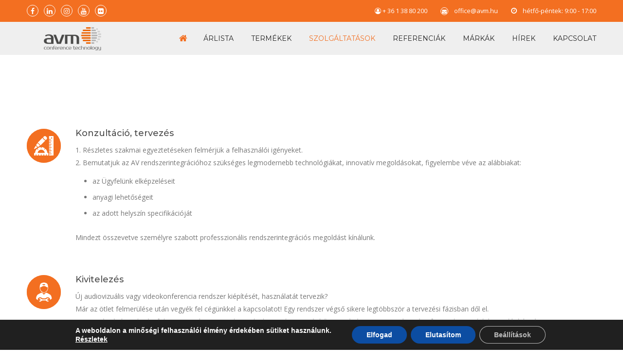

--- FILE ---
content_type: text/html; charset=UTF-8
request_url: https://www.avm.hu/szolgaltatasok/
body_size: 21997
content:
<!DOCTYPE html>
<html lang="hu" class="">
<head>
	<meta charset="UTF-8">
	<meta name="viewport" content="width=device-width, initial-scale=1">
	<link rel="profile" href="http://gmpg.org/xfn/11">
	<link rel="pingback" href="https://www.avm.hu/xmlrpc.php">
	<link rel="stylesheet" href="https://www.avm.hu/wp-content/themes/construct/style_print.css" type="text/css" media="print" />

<title>Szolgáltatások &#8211; AVM Konferenciatechnika Kft.</title>
<meta name='robots' content='max-image-preview:large' />
<link rel='dns-prefetch' href='//fonts.googleapis.com' />
<link rel="alternate" type="application/rss+xml" title="AVM Konferenciatechnika Kft. &raquo; hírcsatorna" href="https://www.avm.hu/feed/" />
<link rel="alternate" title="oEmbed (JSON)" type="application/json+oembed" href="https://www.avm.hu/wp-json/oembed/1.0/embed?url=https%3A%2F%2Fwww.avm.hu%2Fszolgaltatasok%2F" />
<link rel="alternate" title="oEmbed (XML)" type="text/xml+oembed" href="https://www.avm.hu/wp-json/oembed/1.0/embed?url=https%3A%2F%2Fwww.avm.hu%2Fszolgaltatasok%2F&#038;format=xml" />
<style id='wp-img-auto-sizes-contain-inline-css' type='text/css'>
img:is([sizes=auto i],[sizes^="auto," i]){contain-intrinsic-size:3000px 1500px}
/*# sourceURL=wp-img-auto-sizes-contain-inline-css */
</style>
<style id='wp-emoji-styles-inline-css' type='text/css'>

	img.wp-smiley, img.emoji {
		display: inline !important;
		border: none !important;
		box-shadow: none !important;
		height: 1em !important;
		width: 1em !important;
		margin: 0 0.07em !important;
		vertical-align: -0.1em !important;
		background: none !important;
		padding: 0 !important;
	}
/*# sourceURL=wp-emoji-styles-inline-css */
</style>
<style id='wp-block-library-inline-css' type='text/css'>
:root{--wp-block-synced-color:#7a00df;--wp-block-synced-color--rgb:122,0,223;--wp-bound-block-color:var(--wp-block-synced-color);--wp-editor-canvas-background:#ddd;--wp-admin-theme-color:#007cba;--wp-admin-theme-color--rgb:0,124,186;--wp-admin-theme-color-darker-10:#006ba1;--wp-admin-theme-color-darker-10--rgb:0,107,160.5;--wp-admin-theme-color-darker-20:#005a87;--wp-admin-theme-color-darker-20--rgb:0,90,135;--wp-admin-border-width-focus:2px}@media (min-resolution:192dpi){:root{--wp-admin-border-width-focus:1.5px}}.wp-element-button{cursor:pointer}:root .has-very-light-gray-background-color{background-color:#eee}:root .has-very-dark-gray-background-color{background-color:#313131}:root .has-very-light-gray-color{color:#eee}:root .has-very-dark-gray-color{color:#313131}:root .has-vivid-green-cyan-to-vivid-cyan-blue-gradient-background{background:linear-gradient(135deg,#00d084,#0693e3)}:root .has-purple-crush-gradient-background{background:linear-gradient(135deg,#34e2e4,#4721fb 50%,#ab1dfe)}:root .has-hazy-dawn-gradient-background{background:linear-gradient(135deg,#faaca8,#dad0ec)}:root .has-subdued-olive-gradient-background{background:linear-gradient(135deg,#fafae1,#67a671)}:root .has-atomic-cream-gradient-background{background:linear-gradient(135deg,#fdd79a,#004a59)}:root .has-nightshade-gradient-background{background:linear-gradient(135deg,#330968,#31cdcf)}:root .has-midnight-gradient-background{background:linear-gradient(135deg,#020381,#2874fc)}:root{--wp--preset--font-size--normal:16px;--wp--preset--font-size--huge:42px}.has-regular-font-size{font-size:1em}.has-larger-font-size{font-size:2.625em}.has-normal-font-size{font-size:var(--wp--preset--font-size--normal)}.has-huge-font-size{font-size:var(--wp--preset--font-size--huge)}.has-text-align-center{text-align:center}.has-text-align-left{text-align:left}.has-text-align-right{text-align:right}.has-fit-text{white-space:nowrap!important}#end-resizable-editor-section{display:none}.aligncenter{clear:both}.items-justified-left{justify-content:flex-start}.items-justified-center{justify-content:center}.items-justified-right{justify-content:flex-end}.items-justified-space-between{justify-content:space-between}.screen-reader-text{border:0;clip-path:inset(50%);height:1px;margin:-1px;overflow:hidden;padding:0;position:absolute;width:1px;word-wrap:normal!important}.screen-reader-text:focus{background-color:#ddd;clip-path:none;color:#444;display:block;font-size:1em;height:auto;left:5px;line-height:normal;padding:15px 23px 14px;text-decoration:none;top:5px;width:auto;z-index:100000}html :where(.has-border-color){border-style:solid}html :where([style*=border-top-color]){border-top-style:solid}html :where([style*=border-right-color]){border-right-style:solid}html :where([style*=border-bottom-color]){border-bottom-style:solid}html :where([style*=border-left-color]){border-left-style:solid}html :where([style*=border-width]){border-style:solid}html :where([style*=border-top-width]){border-top-style:solid}html :where([style*=border-right-width]){border-right-style:solid}html :where([style*=border-bottom-width]){border-bottom-style:solid}html :where([style*=border-left-width]){border-left-style:solid}html :where(img[class*=wp-image-]){height:auto;max-width:100%}:where(figure){margin:0 0 1em}html :where(.is-position-sticky){--wp-admin--admin-bar--position-offset:var(--wp-admin--admin-bar--height,0px)}@media screen and (max-width:600px){html :where(.is-position-sticky){--wp-admin--admin-bar--position-offset:0px}}

/*# sourceURL=wp-block-library-inline-css */
</style><style id='global-styles-inline-css' type='text/css'>
:root{--wp--preset--aspect-ratio--square: 1;--wp--preset--aspect-ratio--4-3: 4/3;--wp--preset--aspect-ratio--3-4: 3/4;--wp--preset--aspect-ratio--3-2: 3/2;--wp--preset--aspect-ratio--2-3: 2/3;--wp--preset--aspect-ratio--16-9: 16/9;--wp--preset--aspect-ratio--9-16: 9/16;--wp--preset--color--black: #000000;--wp--preset--color--cyan-bluish-gray: #abb8c3;--wp--preset--color--white: #ffffff;--wp--preset--color--pale-pink: #f78da7;--wp--preset--color--vivid-red: #cf2e2e;--wp--preset--color--luminous-vivid-orange: #ff6900;--wp--preset--color--luminous-vivid-amber: #fcb900;--wp--preset--color--light-green-cyan: #7bdcb5;--wp--preset--color--vivid-green-cyan: #00d084;--wp--preset--color--pale-cyan-blue: #8ed1fc;--wp--preset--color--vivid-cyan-blue: #0693e3;--wp--preset--color--vivid-purple: #9b51e0;--wp--preset--gradient--vivid-cyan-blue-to-vivid-purple: linear-gradient(135deg,rgb(6,147,227) 0%,rgb(155,81,224) 100%);--wp--preset--gradient--light-green-cyan-to-vivid-green-cyan: linear-gradient(135deg,rgb(122,220,180) 0%,rgb(0,208,130) 100%);--wp--preset--gradient--luminous-vivid-amber-to-luminous-vivid-orange: linear-gradient(135deg,rgb(252,185,0) 0%,rgb(255,105,0) 100%);--wp--preset--gradient--luminous-vivid-orange-to-vivid-red: linear-gradient(135deg,rgb(255,105,0) 0%,rgb(207,46,46) 100%);--wp--preset--gradient--very-light-gray-to-cyan-bluish-gray: linear-gradient(135deg,rgb(238,238,238) 0%,rgb(169,184,195) 100%);--wp--preset--gradient--cool-to-warm-spectrum: linear-gradient(135deg,rgb(74,234,220) 0%,rgb(151,120,209) 20%,rgb(207,42,186) 40%,rgb(238,44,130) 60%,rgb(251,105,98) 80%,rgb(254,248,76) 100%);--wp--preset--gradient--blush-light-purple: linear-gradient(135deg,rgb(255,206,236) 0%,rgb(152,150,240) 100%);--wp--preset--gradient--blush-bordeaux: linear-gradient(135deg,rgb(254,205,165) 0%,rgb(254,45,45) 50%,rgb(107,0,62) 100%);--wp--preset--gradient--luminous-dusk: linear-gradient(135deg,rgb(255,203,112) 0%,rgb(199,81,192) 50%,rgb(65,88,208) 100%);--wp--preset--gradient--pale-ocean: linear-gradient(135deg,rgb(255,245,203) 0%,rgb(182,227,212) 50%,rgb(51,167,181) 100%);--wp--preset--gradient--electric-grass: linear-gradient(135deg,rgb(202,248,128) 0%,rgb(113,206,126) 100%);--wp--preset--gradient--midnight: linear-gradient(135deg,rgb(2,3,129) 0%,rgb(40,116,252) 100%);--wp--preset--font-size--small: 13px;--wp--preset--font-size--medium: 20px;--wp--preset--font-size--large: 36px;--wp--preset--font-size--x-large: 42px;--wp--preset--spacing--20: 0.44rem;--wp--preset--spacing--30: 0.67rem;--wp--preset--spacing--40: 1rem;--wp--preset--spacing--50: 1.5rem;--wp--preset--spacing--60: 2.25rem;--wp--preset--spacing--70: 3.38rem;--wp--preset--spacing--80: 5.06rem;--wp--preset--shadow--natural: 6px 6px 9px rgba(0, 0, 0, 0.2);--wp--preset--shadow--deep: 12px 12px 50px rgba(0, 0, 0, 0.4);--wp--preset--shadow--sharp: 6px 6px 0px rgba(0, 0, 0, 0.2);--wp--preset--shadow--outlined: 6px 6px 0px -3px rgb(255, 255, 255), 6px 6px rgb(0, 0, 0);--wp--preset--shadow--crisp: 6px 6px 0px rgb(0, 0, 0);}:where(.is-layout-flex){gap: 0.5em;}:where(.is-layout-grid){gap: 0.5em;}body .is-layout-flex{display: flex;}.is-layout-flex{flex-wrap: wrap;align-items: center;}.is-layout-flex > :is(*, div){margin: 0;}body .is-layout-grid{display: grid;}.is-layout-grid > :is(*, div){margin: 0;}:where(.wp-block-columns.is-layout-flex){gap: 2em;}:where(.wp-block-columns.is-layout-grid){gap: 2em;}:where(.wp-block-post-template.is-layout-flex){gap: 1.25em;}:where(.wp-block-post-template.is-layout-grid){gap: 1.25em;}.has-black-color{color: var(--wp--preset--color--black) !important;}.has-cyan-bluish-gray-color{color: var(--wp--preset--color--cyan-bluish-gray) !important;}.has-white-color{color: var(--wp--preset--color--white) !important;}.has-pale-pink-color{color: var(--wp--preset--color--pale-pink) !important;}.has-vivid-red-color{color: var(--wp--preset--color--vivid-red) !important;}.has-luminous-vivid-orange-color{color: var(--wp--preset--color--luminous-vivid-orange) !important;}.has-luminous-vivid-amber-color{color: var(--wp--preset--color--luminous-vivid-amber) !important;}.has-light-green-cyan-color{color: var(--wp--preset--color--light-green-cyan) !important;}.has-vivid-green-cyan-color{color: var(--wp--preset--color--vivid-green-cyan) !important;}.has-pale-cyan-blue-color{color: var(--wp--preset--color--pale-cyan-blue) !important;}.has-vivid-cyan-blue-color{color: var(--wp--preset--color--vivid-cyan-blue) !important;}.has-vivid-purple-color{color: var(--wp--preset--color--vivid-purple) !important;}.has-black-background-color{background-color: var(--wp--preset--color--black) !important;}.has-cyan-bluish-gray-background-color{background-color: var(--wp--preset--color--cyan-bluish-gray) !important;}.has-white-background-color{background-color: var(--wp--preset--color--white) !important;}.has-pale-pink-background-color{background-color: var(--wp--preset--color--pale-pink) !important;}.has-vivid-red-background-color{background-color: var(--wp--preset--color--vivid-red) !important;}.has-luminous-vivid-orange-background-color{background-color: var(--wp--preset--color--luminous-vivid-orange) !important;}.has-luminous-vivid-amber-background-color{background-color: var(--wp--preset--color--luminous-vivid-amber) !important;}.has-light-green-cyan-background-color{background-color: var(--wp--preset--color--light-green-cyan) !important;}.has-vivid-green-cyan-background-color{background-color: var(--wp--preset--color--vivid-green-cyan) !important;}.has-pale-cyan-blue-background-color{background-color: var(--wp--preset--color--pale-cyan-blue) !important;}.has-vivid-cyan-blue-background-color{background-color: var(--wp--preset--color--vivid-cyan-blue) !important;}.has-vivid-purple-background-color{background-color: var(--wp--preset--color--vivid-purple) !important;}.has-black-border-color{border-color: var(--wp--preset--color--black) !important;}.has-cyan-bluish-gray-border-color{border-color: var(--wp--preset--color--cyan-bluish-gray) !important;}.has-white-border-color{border-color: var(--wp--preset--color--white) !important;}.has-pale-pink-border-color{border-color: var(--wp--preset--color--pale-pink) !important;}.has-vivid-red-border-color{border-color: var(--wp--preset--color--vivid-red) !important;}.has-luminous-vivid-orange-border-color{border-color: var(--wp--preset--color--luminous-vivid-orange) !important;}.has-luminous-vivid-amber-border-color{border-color: var(--wp--preset--color--luminous-vivid-amber) !important;}.has-light-green-cyan-border-color{border-color: var(--wp--preset--color--light-green-cyan) !important;}.has-vivid-green-cyan-border-color{border-color: var(--wp--preset--color--vivid-green-cyan) !important;}.has-pale-cyan-blue-border-color{border-color: var(--wp--preset--color--pale-cyan-blue) !important;}.has-vivid-cyan-blue-border-color{border-color: var(--wp--preset--color--vivid-cyan-blue) !important;}.has-vivid-purple-border-color{border-color: var(--wp--preset--color--vivid-purple) !important;}.has-vivid-cyan-blue-to-vivid-purple-gradient-background{background: var(--wp--preset--gradient--vivid-cyan-blue-to-vivid-purple) !important;}.has-light-green-cyan-to-vivid-green-cyan-gradient-background{background: var(--wp--preset--gradient--light-green-cyan-to-vivid-green-cyan) !important;}.has-luminous-vivid-amber-to-luminous-vivid-orange-gradient-background{background: var(--wp--preset--gradient--luminous-vivid-amber-to-luminous-vivid-orange) !important;}.has-luminous-vivid-orange-to-vivid-red-gradient-background{background: var(--wp--preset--gradient--luminous-vivid-orange-to-vivid-red) !important;}.has-very-light-gray-to-cyan-bluish-gray-gradient-background{background: var(--wp--preset--gradient--very-light-gray-to-cyan-bluish-gray) !important;}.has-cool-to-warm-spectrum-gradient-background{background: var(--wp--preset--gradient--cool-to-warm-spectrum) !important;}.has-blush-light-purple-gradient-background{background: var(--wp--preset--gradient--blush-light-purple) !important;}.has-blush-bordeaux-gradient-background{background: var(--wp--preset--gradient--blush-bordeaux) !important;}.has-luminous-dusk-gradient-background{background: var(--wp--preset--gradient--luminous-dusk) !important;}.has-pale-ocean-gradient-background{background: var(--wp--preset--gradient--pale-ocean) !important;}.has-electric-grass-gradient-background{background: var(--wp--preset--gradient--electric-grass) !important;}.has-midnight-gradient-background{background: var(--wp--preset--gradient--midnight) !important;}.has-small-font-size{font-size: var(--wp--preset--font-size--small) !important;}.has-medium-font-size{font-size: var(--wp--preset--font-size--medium) !important;}.has-large-font-size{font-size: var(--wp--preset--font-size--large) !important;}.has-x-large-font-size{font-size: var(--wp--preset--font-size--x-large) !important;}
/*# sourceURL=global-styles-inline-css */
</style>

<style id='classic-theme-styles-inline-css' type='text/css'>
/*! This file is auto-generated */
.wp-block-button__link{color:#fff;background-color:#32373c;border-radius:9999px;box-shadow:none;text-decoration:none;padding:calc(.667em + 2px) calc(1.333em + 2px);font-size:1.125em}.wp-block-file__button{background:#32373c;color:#fff;text-decoration:none}
/*# sourceURL=/wp-includes/css/classic-themes.min.css */
</style>
<link rel='stylesheet' id='contact-form-7-css' href='https://www.avm.hu/wp-content/plugins/contact-form-7/includes/css/styles.css?ver=6.1.4' type='text/css' media='all' />
<link rel='stylesheet' id='construct-fonts-css' href='https://fonts.googleapis.com/css?family=Open+Sans%3A400%2C400i%2C600%2C600i%2C700%2C700i%7CMontserrat%3A300%2C400%2C500%2C600%2C700%26subset%3Dlatin%7CDroid+Serif&#038;subset=latin%2Clatin-ext' type='text/css' media='all' />
<link rel='stylesheet' id='bootstrap-css' href='https://www.avm.hu/wp-content/themes/construct/assets/css/bootstrap.min.css?ver=c59a14d2d3fe9c8aca5488ba2daed2b2' type='text/css' media='all' />
<link rel='stylesheet' id='animsition-css' href='https://www.avm.hu/wp-content/themes/construct/assets/css/animsition.css?ver=c59a14d2d3fe9c8aca5488ba2daed2b2' type='text/css' media='all' />
<link rel='stylesheet' id='animate-css' href='https://www.avm.hu/wp-content/themes/construct/assets/css/animate.css?ver=c59a14d2d3fe9c8aca5488ba2daed2b2' type='text/css' media='all' />
<link rel='stylesheet' id='fontello-css' href='https://www.avm.hu/wp-content/themes/construct/assets/css/fontello.css?ver=c59a14d2d3fe9c8aca5488ba2daed2b2' type='text/css' media='all' />
<link rel='stylesheet' id='untitled-font-2-css' href='https://www.avm.hu/wp-content/themes/construct/assets/css/untitled-font-2.css?ver=c59a14d2d3fe9c8aca5488ba2daed2b2' type='text/css' media='all' />
<link rel='stylesheet' id='owl-carousel-css' href='https://www.avm.hu/wp-content/themes/construct/assets/css/owl.carousel.css?ver=c59a14d2d3fe9c8aca5488ba2daed2b2' type='text/css' media='all' />
<link rel='stylesheet' id='font-awesome-css' href='https://www.avm.hu/wp-content/themes/construct/assets/css/font-awesome.min.css?ver=c59a14d2d3fe9c8aca5488ba2daed2b2' type='text/css' media='all' />
<link rel='stylesheet' id='cubeportfolio-css' href='https://www.avm.hu/wp-content/themes/construct/assets/css/cubeportfolio.min.css?ver=c59a14d2d3fe9c8aca5488ba2daed2b2' type='text/css' media='all' />
<link rel='stylesheet' id='magnific-popup-css' href='https://www.avm.hu/wp-content/themes/construct/assets/css/magnific-popup.css?ver=c59a14d2d3fe9c8aca5488ba2daed2b2' type='text/css' media='all' />
<link rel='stylesheet' id='flexslider-css' href='https://www.avm.hu/wp-content/themes/construct/assets/css/flexslider.css?ver=c59a14d2d3fe9c8aca5488ba2daed2b2' type='text/css' media='all' />
<link rel='stylesheet' id='vegas-css' href='https://www.avm.hu/wp-content/themes/construct/assets/css/vegas.css?ver=c59a14d2d3fe9c8aca5488ba2daed2b2' type='text/css' media='all' />
<link rel='stylesheet' id='shortcodes-css' href='https://www.avm.hu/wp-content/themes/construct/assets/css/shortcodes.css?ver=c59a14d2d3fe9c8aca5488ba2daed2b2' type='text/css' media='all' />
<link rel='stylesheet' id='construct-woocommerce-css' href='https://www.avm.hu/wp-content/themes/construct/assets/css/woocommerce.css?ver=c59a14d2d3fe9c8aca5488ba2daed2b2' type='text/css' media='all' />
<link rel='stylesheet' id='construct-style-css' href='https://www.avm.hu/wp-content/themes/construct/style.css?ver=c59a14d2d3fe9c8aca5488ba2daed2b2' type='text/css' media='all' />
<link rel='stylesheet' id='js_composer_front-css' href='https://www.avm.hu/wp-content/plugins/js_composer/assets/css/js_composer.min.css?ver=8.0.1' type='text/css' media='all' />
<link rel='stylesheet' id='kadence_slider_css-css' href='https://www.avm.hu/wp-content/plugins/kadence-slider/css/ksp.css?ver=2.3.6' type='text/css' media='all' />
<link rel='stylesheet' id='redux-google-fonts-kadence_slider-css' href='https://fonts.googleapis.com/css?family=Raleway%3A800%2C600%2C400%2C300%2C200&#038;ver=c59a14d2d3fe9c8aca5488ba2daed2b2' type='text/css' media='all' />
<link rel='stylesheet' id='moove_gdpr_frontend-css' href='https://www.avm.hu/wp-content/plugins/gdpr-cookie-compliance/dist/styles/gdpr-main.css?ver=5.0.9' type='text/css' media='all' />
<style id='moove_gdpr_frontend-inline-css' type='text/css'>
#moove_gdpr_cookie_modal,#moove_gdpr_cookie_info_bar,.gdpr_cookie_settings_shortcode_content{font-family:&#039;Nunito&#039;,sans-serif}#moove_gdpr_save_popup_settings_button{background-color:#373737;color:#fff}#moove_gdpr_save_popup_settings_button:hover{background-color:#000}#moove_gdpr_cookie_info_bar .moove-gdpr-info-bar-container .moove-gdpr-info-bar-content a.mgbutton,#moove_gdpr_cookie_info_bar .moove-gdpr-info-bar-container .moove-gdpr-info-bar-content button.mgbutton{background-color:#0C4DA2}#moove_gdpr_cookie_modal .moove-gdpr-modal-content .moove-gdpr-modal-footer-content .moove-gdpr-button-holder a.mgbutton,#moove_gdpr_cookie_modal .moove-gdpr-modal-content .moove-gdpr-modal-footer-content .moove-gdpr-button-holder button.mgbutton,.gdpr_cookie_settings_shortcode_content .gdpr-shr-button.button-green{background-color:#0C4DA2;border-color:#0C4DA2}#moove_gdpr_cookie_modal .moove-gdpr-modal-content .moove-gdpr-modal-footer-content .moove-gdpr-button-holder a.mgbutton:hover,#moove_gdpr_cookie_modal .moove-gdpr-modal-content .moove-gdpr-modal-footer-content .moove-gdpr-button-holder button.mgbutton:hover,.gdpr_cookie_settings_shortcode_content .gdpr-shr-button.button-green:hover{background-color:#fff;color:#0C4DA2}#moove_gdpr_cookie_modal .moove-gdpr-modal-content .moove-gdpr-modal-close i,#moove_gdpr_cookie_modal .moove-gdpr-modal-content .moove-gdpr-modal-close span.gdpr-icon{background-color:#0C4DA2;border:1px solid #0C4DA2}#moove_gdpr_cookie_info_bar span.moove-gdpr-infobar-allow-all.focus-g,#moove_gdpr_cookie_info_bar span.moove-gdpr-infobar-allow-all:focus,#moove_gdpr_cookie_info_bar button.moove-gdpr-infobar-allow-all.focus-g,#moove_gdpr_cookie_info_bar button.moove-gdpr-infobar-allow-all:focus,#moove_gdpr_cookie_info_bar span.moove-gdpr-infobar-reject-btn.focus-g,#moove_gdpr_cookie_info_bar span.moove-gdpr-infobar-reject-btn:focus,#moove_gdpr_cookie_info_bar button.moove-gdpr-infobar-reject-btn.focus-g,#moove_gdpr_cookie_info_bar button.moove-gdpr-infobar-reject-btn:focus,#moove_gdpr_cookie_info_bar span.change-settings-button.focus-g,#moove_gdpr_cookie_info_bar span.change-settings-button:focus,#moove_gdpr_cookie_info_bar button.change-settings-button.focus-g,#moove_gdpr_cookie_info_bar button.change-settings-button:focus{-webkit-box-shadow:0 0 1px 3px #0C4DA2;-moz-box-shadow:0 0 1px 3px #0C4DA2;box-shadow:0 0 1px 3px #0C4DA2}#moove_gdpr_cookie_modal .moove-gdpr-modal-content .moove-gdpr-modal-close i:hover,#moove_gdpr_cookie_modal .moove-gdpr-modal-content .moove-gdpr-modal-close span.gdpr-icon:hover,#moove_gdpr_cookie_info_bar span[data-href]>u.change-settings-button{color:#0C4DA2}#moove_gdpr_cookie_modal .moove-gdpr-modal-content .moove-gdpr-modal-left-content #moove-gdpr-menu li.menu-item-selected a span.gdpr-icon,#moove_gdpr_cookie_modal .moove-gdpr-modal-content .moove-gdpr-modal-left-content #moove-gdpr-menu li.menu-item-selected button span.gdpr-icon{color:inherit}#moove_gdpr_cookie_modal .moove-gdpr-modal-content .moove-gdpr-modal-left-content #moove-gdpr-menu li a span.gdpr-icon,#moove_gdpr_cookie_modal .moove-gdpr-modal-content .moove-gdpr-modal-left-content #moove-gdpr-menu li button span.gdpr-icon{color:inherit}#moove_gdpr_cookie_modal .gdpr-acc-link{line-height:0;font-size:0;color:transparent;position:absolute}#moove_gdpr_cookie_modal .moove-gdpr-modal-content .moove-gdpr-modal-close:hover i,#moove_gdpr_cookie_modal .moove-gdpr-modal-content .moove-gdpr-modal-left-content #moove-gdpr-menu li a,#moove_gdpr_cookie_modal .moove-gdpr-modal-content .moove-gdpr-modal-left-content #moove-gdpr-menu li button,#moove_gdpr_cookie_modal .moove-gdpr-modal-content .moove-gdpr-modal-left-content #moove-gdpr-menu li button i,#moove_gdpr_cookie_modal .moove-gdpr-modal-content .moove-gdpr-modal-left-content #moove-gdpr-menu li a i,#moove_gdpr_cookie_modal .moove-gdpr-modal-content .moove-gdpr-tab-main .moove-gdpr-tab-main-content a:hover,#moove_gdpr_cookie_info_bar.moove-gdpr-dark-scheme .moove-gdpr-info-bar-container .moove-gdpr-info-bar-content a.mgbutton:hover,#moove_gdpr_cookie_info_bar.moove-gdpr-dark-scheme .moove-gdpr-info-bar-container .moove-gdpr-info-bar-content button.mgbutton:hover,#moove_gdpr_cookie_info_bar.moove-gdpr-dark-scheme .moove-gdpr-info-bar-container .moove-gdpr-info-bar-content a:hover,#moove_gdpr_cookie_info_bar.moove-gdpr-dark-scheme .moove-gdpr-info-bar-container .moove-gdpr-info-bar-content button:hover,#moove_gdpr_cookie_info_bar.moove-gdpr-dark-scheme .moove-gdpr-info-bar-container .moove-gdpr-info-bar-content span.change-settings-button:hover,#moove_gdpr_cookie_info_bar.moove-gdpr-dark-scheme .moove-gdpr-info-bar-container .moove-gdpr-info-bar-content button.change-settings-button:hover,#moove_gdpr_cookie_info_bar.moove-gdpr-dark-scheme .moove-gdpr-info-bar-container .moove-gdpr-info-bar-content u.change-settings-button:hover,#moove_gdpr_cookie_info_bar span[data-href]>u.change-settings-button,#moove_gdpr_cookie_info_bar.moove-gdpr-dark-scheme .moove-gdpr-info-bar-container .moove-gdpr-info-bar-content a.mgbutton.focus-g,#moove_gdpr_cookie_info_bar.moove-gdpr-dark-scheme .moove-gdpr-info-bar-container .moove-gdpr-info-bar-content button.mgbutton.focus-g,#moove_gdpr_cookie_info_bar.moove-gdpr-dark-scheme .moove-gdpr-info-bar-container .moove-gdpr-info-bar-content a.focus-g,#moove_gdpr_cookie_info_bar.moove-gdpr-dark-scheme .moove-gdpr-info-bar-container .moove-gdpr-info-bar-content button.focus-g,#moove_gdpr_cookie_info_bar.moove-gdpr-dark-scheme .moove-gdpr-info-bar-container .moove-gdpr-info-bar-content a.mgbutton:focus,#moove_gdpr_cookie_info_bar.moove-gdpr-dark-scheme .moove-gdpr-info-bar-container .moove-gdpr-info-bar-content button.mgbutton:focus,#moove_gdpr_cookie_info_bar.moove-gdpr-dark-scheme .moove-gdpr-info-bar-container .moove-gdpr-info-bar-content a:focus,#moove_gdpr_cookie_info_bar.moove-gdpr-dark-scheme .moove-gdpr-info-bar-container .moove-gdpr-info-bar-content button:focus,#moove_gdpr_cookie_info_bar.moove-gdpr-dark-scheme .moove-gdpr-info-bar-container .moove-gdpr-info-bar-content span.change-settings-button.focus-g,span.change-settings-button:focus,button.change-settings-button.focus-g,button.change-settings-button:focus,#moove_gdpr_cookie_info_bar.moove-gdpr-dark-scheme .moove-gdpr-info-bar-container .moove-gdpr-info-bar-content u.change-settings-button.focus-g,#moove_gdpr_cookie_info_bar.moove-gdpr-dark-scheme .moove-gdpr-info-bar-container .moove-gdpr-info-bar-content u.change-settings-button:focus{color:#0C4DA2}#moove_gdpr_cookie_modal .moove-gdpr-branding.focus-g span,#moove_gdpr_cookie_modal .moove-gdpr-modal-content .moove-gdpr-tab-main a.focus-g,#moove_gdpr_cookie_modal .moove-gdpr-modal-content .moove-gdpr-tab-main .gdpr-cd-details-toggle.focus-g{color:#0C4DA2}#moove_gdpr_cookie_modal.gdpr_lightbox-hide{display:none}
/*# sourceURL=moove_gdpr_frontend-inline-css */
</style>
<script type="text/javascript" src="https://www.avm.hu/wp-includes/js/jquery/jquery.min.js?ver=3.7.1" id="jquery-core-js"></script>
<script type="text/javascript" src="https://www.avm.hu/wp-includes/js/jquery/jquery-migrate.min.js?ver=3.4.1" id="jquery-migrate-js"></script>
<script type="text/javascript" src="https://www.avm.hu/wp-content/themes/construct/assets/js/owlCarousel.js?ver=c59a14d2d3fe9c8aca5488ba2daed2b2" id="owlCarousel-js"></script>
<script type="text/javascript" src="https://www.avm.hu/wp-content/themes/construct/assets/js/cube.portfolio.js?ver=c59a14d2d3fe9c8aca5488ba2daed2b2" id="cubeportfolio-js"></script>
<script></script><link rel="https://api.w.org/" href="https://www.avm.hu/wp-json/" /><link rel="alternate" title="JSON" type="application/json" href="https://www.avm.hu/wp-json/wp/v2/pages/703" /><link rel="EditURI" type="application/rsd+xml" title="RSD" href="https://www.avm.hu/xmlrpc.php?rsd" />

<link rel="canonical" href="https://www.avm.hu/szolgaltatasok/" />
<link rel='shortlink' href='https://www.avm.hu/?p=703' />
	<link rel="preconnect" href="https://fonts.googleapis.com">
	<link rel="preconnect" href="https://fonts.gstatic.com">
	
<!-- Goolytics - Simple Google Analytics Begin -->
<script async src="//www.googletagmanager.com/gtag/js?id=G-ZKR30ZV3HY"></script>
<script>window.dataLayer = window.dataLayer || [];
function gtag(){dataLayer.push(arguments);}
gtag('js', new Date());

gtag('config', 'G-ZKR30ZV3HY', { 'anonymize_ip': true });
</script>
<!-- Goolytics - Simple Google Analytics End -->

<meta name="mpu-version" content="1.2.8" /><style type="text/css">
            button,input[type="button"],input[type="reset"],input[type="submit"],
			p.dropcap-contrast span.first-letter,
			.nav-top-cart-wrapper .shopping-cart-items-count,
			#main-nav > ul > li.current-menu-item > a:before,#main-nav > ul > li.current-menu-ancestor > a:before,
			.hentry .post-share a:hover:after,
			.hentry .post-link a:before,
			.hentry .post-tags a,
			#sidebar .widget.widget_socials .socials a:hover:before,#footer-widgets .widget.widget_socials .socials a:hover:before,
			#sidebar .widget.widget_nav_menu .menu > li.current_page_item,#sidebar .widget.widget_nav_menu .menu > li.current-menu-item,
			#sidebar .widget.widget_tag_cloud .tagcloud a:hover:after,#footer-widgets .widget.widget_tag_cloud .tagcloud a:hover:after,
			#footer-widgets.style-1 .widget .widget-title > span:after,#footer-widgets.style-2 .widget .widget-title > span:after,
			.wprt-pagination ul li a.page-numbers:hover,.woocommerce-pagination .page-numbers li .page-numbers:hover,.wprt-pagination ul li .page-numbers.current,.woocommerce-pagination .page-numbers li .current,
			.bg-color, #scroll-top:before,
			#promotion.wprt-section,
			.wprt-icon-box.outline .dd-icon:after,
			.wprt-icon-box.outline.icon-effect-2:hover .dd-icon,
			.wprt-icon-box.outline.icon-effect-3:hover .dd-icon,
			.wprt-icon-box.outline.icon-effect-3:hover .dd-icon:after,
			.wprt-icon-box.accent-background.icon-effect-3 .dd-icon:after,
			.wprt-icon-box.accent-background.icon-effect-2 .dd-icon,
			.wprt-icon-box.accent-background.icon-effect-1 .dd-icon,
			.wprt-icon-box.accent-background.icon-effect-1 .dd-icon:after,
			.wprt-icon-box.grey-background:hover .dd-icon,
			.wprt-icon-box.grey-background.icon-effect-1 .dd-icon:after,
			.wprt-icon-box.grey-background.icon-effect-3 .dd-icon:after,
			.wprt-icon-box.icon-left.grey-background:hover .dd-icon,
			.wprt-icon-box.icon-right.grey-background:hover .dd-icon,
			.wprt-lines.custom-1 .line-1,
			.wprt-lines.custom-2 .line-1,
			.wprt-lines.custom-3 .line-1,
			.wprt-lines.custom-5 .line-1,
			.wprt-button, .bullet-style-2 #team-wrap .cbp-nav-pagination-active,
			.wprt-button.dark:hover,
			.wprt-button.light:hover,
			.wprt-button.very-light:hover,
			.wprt-button.outline:hover,
			.wprt-button.outline.dark:hover,
			.wprt-button.outline.light:hover,
			.wprt-button.outline.very-light:hover,
			.wprt-progress .progress-animate,
			.wprt-toggle.active .toggle-title,
			.wprt-toggle.style-2 .toggle-title:after,
			.wprt-galleries.galleries .flex-direction-nav a:hover,
			#project-filter .cbp-filter-item:hover,#project-filter .cbp-filter-item.cbp-filter-item-active,
			.project-item .effect-honey figcaption::before,
			.bullet-style-1 .cbp-nav-pagination-active,
			.bullet-style-2 .cbp-nav-pagination-active,
			.arrow-style-1 .cbp-nav-next:before,.arrow-style-1 .cbp-nav-prev:before,.arrow-style-2 .cbp-nav-next:before,
			.arrow-style-2 .cbp-nav-prev:before,
			.woocommerce-page .content-woocommerce .products li .onsale,
			.woocommerce nav.woocommerce-pagination ul li a:focus, .woocommerce nav.woocommerce-pagination ul li a:hover, .woocommerce nav.woocommerce-pagination ul li span.current,
			.woocommerce-page .content-woocommerce .products li .added_to_cart.wc-forward,
			.woocommerce-page .content-woocommerce .products li .add_to_cart_button.added,
			.woocommerce-page .woo-single-post-class .summary .cart .single_add_to_cart_button,
			.woocommerce-page .cart_totals .wc-proceed-to-checkout a,
			.woocommerce-page #payment #place_order,
			.woocommerce .widget_price_filter .ui-slider .ui-slider-range,
			.wprt-toggle.active .toggle-title, .wpb-js-composer div.vc_tta.vc_general .vc_active .vc_tta-panel-title a,
			#sidebar .widget.widget_nav_menu .menu > li.current-menu-item a,
			#service-wrap .cbp-nav-next:before, #service-wrap .cbp-nav-prev:before, #testimonials-wrap .cbp-nav-next:before, 
			#testimonials-wrap .cbp-nav-prev:before, #projects .cbp-nav-next:before, 
			#projects .cbp-nav-prev:before, #partner-wrap .cbp-nav-next:before, #partner-wrap .cbp-nav-prev:before, 
			#team-wrap .cbp-nav-next:before, #team-wrap .cbp-nav-prev:before, #images-wrap .cbp-nav-next:before, #images-wrap .cbp-nav-prev:before,
			.bullet-style-2 #service-wrap .cbp-nav-pagination-active, .bullet-style-2 #projects .cbp-nav-pagination-active, 
			.bullet-style-2 #testimonials-wrap .cbp-nav-pagination-active, .bullet-style-2 #partner-wrap .cbp-nav-pagination-active, 
			.bullet-style-2 #team-wrap .cbp-nav-pagination-active, .bullet-style-2 #images-wrap .cbp-nav-pagination-active
			{
				background-color:#f36f21;
			}

			.project-item .effect-oscar{
				background: linear-gradient(45deg, #fff 0%,#f36f21 45%, #f36f21 55%, #fff 100%);
			}

			a, 
			.text-accent-color, 
			p.dropcap span.first-letter, 
			#hero-section .links .link:hover,#hero-section .links .link:hover:after, 
			#hero-section .arrow:hover:after,
			#site-logo .site-logo-text:hover, 
			#site-header.style-1 .header-search-icon:hover,#site-header.style-2 .header-search-icon:hover,
			#site-header.style-3 .header-search-icon:hover,#site-header.style-4 .header-search-icon:hover,
			#site-header.style-5 .header-search-icon:hover, 
			#site-header .nav-top-cart-wrapper .nav-cart-trigger:hover, 
			.nav-top-cart-wrapper .nav-shop-cart ul li a:hover, 
			#main-nav > ul > li.current-menu-item > a,
			#site-header .wprt-info .info-i span, 
			#main-nav > ul > li > a:hover, 
			#site-header.style-2 #main-nav > ul > li > a:hover,#site-header.style-2 #main-nav > ul > li.current-menu-item > a,
			#site-header.style-3 #main-nav > ul > li > a:hover,#site-header.style-3 #main-nav > ul > li.current-menu-item > a,
			#site-header.style-5 #main-nav > ul > li > a:hover,
			#site-header.style-5 #main-nav > ul > li.current-menu-item > a, 
			#main-nav .sub-menu li a:hover, 
			#main-nav-mobi ul > li > a:hover, 
			#featured-title #breadcrumbs a, 
			.hentry .post-title a:hover, 
			.hentry .post-meta a:hover, 
			.hentry .post-meta .post-categories, 
			.hentry .post-meta.style-3 .item .inner:before, 
			.comment-reply a, 
			#sidebar .widget ul li a:hover,#footer-widgets .widget ul li a:hover, 
			.widget_search .search-form .search-submit:hover:before,#footer-widgets .widget.widget_search .search-form .search-submit:hover:before, 
			#sidebar .widget.widget_nav_menu .menu > li > a:hover, 
			#sidebar .widget.widget_twitter .tweets-slider.grid .cbp-item:before,#footer-widgets .widget.widget_twitter .tweets-slider.grid .cbp-item:before, 
			#sidebar .widget.widget_twitter .tweet-intents a:hover,#footer-widgets .widget.widget_twitter .tweet-intents a:hover, 
			#sidebar .widget.widget_twitter .tweets-slider.slider .tweet-icon,#footer-widgets .widget.widget_twitter .tweets-slider.slider .tweet-icon, 
			#sidebar .widget.widget.widget_information ul li:before,#footer-widgets .widget.widget_information ul li:before, 
			#footer-widgets .widget.widget_twitter .timestamp a, 
			.one-page #footer-widgets .widget_socials .socials a:hover:before, 
			#bottom ul.bottom-nav > li > a:hover,
			.wprt-icon-text:hover .icon, 
			.wprt-icon-text h3 a:hover, 
			.wprt-icon-box > .dd-title a:hover, 
			.wprt-icon-box .dd-icon, 
			.wprt-icon-box.accent-background:hover .dd-icon, 
			.wprt-icon-box.accent-background.icon-effect-2:hover .dd-icon, 
			.wprt-icon-box.accent-background.icon-effect-1:hover .dd-icon, 
			.wprt-icon-box.grey-background .dd-icon, 
			.wprt-icon-box.icon-left .dd-title a:hover, 
			.wprt-icon-box.icon-left.accent-background:hover .dd-icon, 
			.wprt-icon-box.icon-left.grey-background .dd-icon, 
			.wprt-icon-box.icon-right.accent-background:hover .dd-icon, 
			.wprt-icon-box.icon-right.grey-background .dd-icon, 
			.wprt-button.outline, 
			.wprt-list.accent-color li:before, 
			.wprt-counter.has-plus .number:after, 
			.wprt-counter.accent-type .number, 
			.wprt-alert .remove:hover, 
			.project-item .effect-sadie p, 
			.project-item .effect-zoe p, 
			.project-item .effect-zoe h2:hover a, 
			.service-item .title a:hover, 
			.widget_search .search-form .search-submit:before, #footer-widgets .widget.widget_search .search-form .search-submit:before,
			.arrow-style-2 .cbp-nav-next:after,.arrow-style-2 .cbp-nav-prev:after, 
			.woocommerce div.product .woocommerce-tabs ul.tabs li a,
			.woocommerce-page .content-woocommerce .products li h3:hover, 
			.woocommerce-page .content-woocommerce .products li .price,.woocommerce ul.products li.product .price,
			.wprt-project.arrow-style-2 #projects .cbp-nav-next:after, .wprt-project.arrow-style-2 #projects .cbp-nav-prev:after, 
			.wprt-service.arrow-style-2 #service-wrap .cbp-nav-next:after, .wprt-service.arrow-style-2 #service-wrap .cbp-nav-prev:after, 
			.wprt-testimonials.arrow-style-2 #testimonials-wrap .cbp-nav-next:after, .wprt-testimonials.arrow-style-2 #testimonials-wrap .cbp-nav-prev:after, .wprt-team.arrow-style-2 #team-wrap .cbp-nav-next:after, 
			.wprt-team.arrow-style-2 #team-wrap .cbp-nav-prev:after, .wprt-galleries-grid.arrow-style-2 #images-wrap .cbp-nav-next:after, .wprt-galleries-grid.arrow-style-2 #images-wrap .cbp-nav-prev:after
			{
				color:#f36f21;
			}

			blockquote, 
			.hentry .post-share a:hover:after, 
			#sidebar .widget.widget_socials .socials a:hover:before,#footer-widgets .widget.widget_socials .socials a:hover:before, 
			#sidebar .widget.widget_tag_cloud .tagcloud a:hover:after,#footer-widgets .widget.widget_tag_cloud .tagcloud a:hover:after, 
			.one-page #footer-widgets .widget_socials .socials a:hover:before, 
			.wprt-pagination ul li a.page-numbers:hover,.woocommerce-pagination .page-numbers li .page-numbers:hover,
			.wprt-pagination ul li .page-numbers.current,.woocommerce-pagination .page-numbers li .current,
			.wprt-icon-box.grey-background:hover .dd-icon, 
			.wprt-icon-box.icon-left.grey-background:hover .dd-icon, 
			.wprt-icon-box.icon-right.grey-background:hover .dd-icon, 
			.wprt-button, .bullet-style-2 #team-wrap .cbp-nav-pagination-item,
			.wprt-button.dark:hover, 
			.wprt-button.light:hover, 
			.wprt-button.very-light:hover, 
			.wprt-button.outline, 
			.wprt-button.outline:hover, 
			.wprt-button.outline.dark:hover, 
			.wprt-button.outline.light:hover, 
			.wprt-button.outline.very-light:hover, 
			.wprt-toggle.active .toggle-title, 
			.wprt-galleries.galleries #wprt-carousel .slides > li:hover:after, 
			.bullet-style-2 .cbp-nav-pagination-item, 
			.bullet-style-2 #service-wrap .cbp-nav-pagination-item, .bullet-style-2 #projects .cbp-nav-pagination-item, 
			.bullet-style-2 #testimonials-wrap .cbp-nav-pagination-item, .bullet-style-2 #partner-wrap .cbp-nav-pagination-item, 
			.bullet-style-2 .widget_twitter .cbp-nav-pagination-item, .bullet-style-2 #team-wrap .cbp-nav-pagination-item, 
			.bullet-style-2 #images-wrap .cbp-nav-pagination-item,
			.wprt-galleries.galleries #wprt-carousel .slides > li.flex-active-slide:after,
			.arrow-style-2 .cbp-nav-next:before,.arrow-style-2 .cbp-nav-prev:before,
			.woocommerce-page .content-woocommerce .products li .product-thumbnail:hover, 
			.woocommerce-page .content-woocommerce .products li .added_to_cart.wc-forward, 
			.woocommerce-page .content-woocommerce .products li .add_to_cart_button.added, 
			.woocommerce-page .woo-single-post-class .summary .cart .single_add_to_cart_button,
			.wprt-project.arrow-style-2 #projects .cbp-nav-next:before, .wprt-project.arrow-style-2 #projects .cbp-nav-prev:before, 
			.wprt-service.arrow-style-2 #service-wrap .cbp-nav-next:before, .wprt-service.arrow-style-2 #service-wrap .cbp-nav-prev:before, 
			.wprt-testimonials.arrow-style-2 #testimonials-wrap .cbp-nav-next:before, .wprt-testimonials.arrow-style-2 #testimonials-wrap .cbp-nav-prev:before, 
			.wprt-team.arrow-style-2 #team-wrap .cbp-nav-next:before, .wprt-team.arrow-style-2 #team-wrap .cbp-nav-prev:before, 
			.wprt-galleries-grid.arrow-style-2 #images-wrap .cbp-nav-next:before, .wprt-galleries-grid.arrow-style-2 #images-wrap .cbp-nav-prev:before
			{

				border-color:#f36f21;
			}
			#sidebar .widget.widget_nav_menu .menu > li.current_page_item:after,#sidebar .widget.widget_nav_menu .menu > li.current-menu-item:after{
				border-left-color:#f36f21;
			}
			.animsition-loading:after{
				border-top-color:#f36f21;
			}
			.wprt-icon-box.accent-background .dd-icon,
			.wprt-icon-box.outline .dd-icon{
				box-shadow: inset 0 0 0 2px #f36f21!important;
			}
			</style><style type="text/css">#top-bar{ background: #f36f21!important; }#top-bar, #top-bar a,{ color: #ffffff!important; }#site-header,.header-style-5 #site-header{ background: #efefef!important; }#main-nav > ul > li > a,#site-header.style-1 .header-search-icon, #site-header.style-4 .header-search-icon, #site-header.style-5 .header-search-icon,.nav-top-cart-wrapper .nav-cart-trigger{ color: #212121; }#site-header.is-sticky,.header-style-5 #site-header.is-sticky{ background: #efefef!important; }#site-header.style-5.is-sticky #main-nav > ul > li > a,#site-header.style-1.is-sticky .header-search-icon, #site-header.style-4.is-sticky .header-search-icon, #site-header.style-5.is-sticky .header-search-icon,.is-sticky .nav-top-cart-wrapper .nav-cart-trigger{ color: #212121; }#site-logo-inner img { width: 163px; }#site-logo-inner img { height: 68px; }#site-logo-inner { margin: 0px 0 0px 0; }#footer{ background: #515151; }#footer-widgets .widget ul li a,#footer .widget,#footer-widgets .widget.widget_tag_cloud .tagcloud a, #footer p, #footer-widgets .widget ul li a:before{ color: #ffffff; }#bottom{ background: #515151; }#bottom, #bottom ul.bottom-nav > li > a{ color: rgba(255,255,255,0.5); }</style><meta name="generator" content="Powered by WPBakery Page Builder - drag and drop page builder for WordPress."/>
<script type="text/javascript">
	           var ajaxurl = "https://www.avm.hu/wp-admin/admin-ajax.php";
	         </script><meta name="bmi-version" content="2.0.0" />      <script defer type="text/javascript" id="bmip-js-inline-remove-js">
        function objectToQueryString(obj){
          return Object.keys(obj).map(key => key + '=' + obj[key]).join('&');
        }

        function globalBMIKeepAlive() {
          let xhr = new XMLHttpRequest();
          let data = { action: "bmip_keepalive", token: "bmip", f: "refresh" };
          let url = 'https://www.avm.hu/wp-admin/admin-ajax.php' + '?' + objectToQueryString(data);
          xhr.open('POST', url, true);
          xhr.setRequestHeader("X-Requested-With", "XMLHttpRequest");
          xhr.onreadystatechange = function () {
            if (xhr.readyState === 4) {
              let response;
              if (response = JSON.parse(xhr.responseText)) {
                if (typeof response.status != 'undefined' && response.status === 'success') {
                  //setTimeout(globalBMIKeepAlive, 3000);
                } else {
                  //setTimeout(globalBMIKeepAlive, 20000);
                }
              }
            }
          };

          xhr.send(JSON.stringify(data));
        }

        document.querySelector('#bmip-js-inline-remove-js').remove();
      </script>
      <link rel="icon" href="https://www.avm.hu/wp-content/uploads/2018/08/cropped-favicon-512x512-uj-32x32.jpg" sizes="32x32" />
<link rel="icon" href="https://www.avm.hu/wp-content/uploads/2018/08/cropped-favicon-512x512-uj-192x192.jpg" sizes="192x192" />
<link rel="apple-touch-icon" href="https://www.avm.hu/wp-content/uploads/2018/08/cropped-favicon-512x512-uj-180x180.jpg" />
<meta name="msapplication-TileImage" content="https://www.avm.hu/wp-content/uploads/2018/08/cropped-favicon-512x512-uj-270x270.jpg" />
		<style type="text/css" id="wp-custom-css">
			#main-nav .current-menu-parent > a { color: #ffbc13; }

@media print {
#top-bar { background: transparent!important; }
  }

/* Tablet popup méretek */
@media (max-width: 992px) {
	.pum-container {
		width: 70% !important;
		left: 15% !important;
	}
}

/* Mobile popup méretek */
@media (max-width: 480px) {
	.pum-container {
		width: 100% !important;
		left: 0% !important;
	}
}

/* Képkivágás korrekció */
.hentry .post-media img {
	transform: none;
}

/* oldaltöltés animáció kikapcsolása, hibásan működik */

.animsition {
	opacity: 1 !important;
	}

.animsition-overlay {
	opacity: 1 !important;
	}

.animsition-loading {
	display: none !important;
	}

.fadeOut {
	-webkit-animation-name: none !important;
  animation-name: none !important;
	}		</style>
			<style id="egf-frontend-styles" type="text/css">
		p {} h1 {} h2 {} h3 {} h4 {} h5 {} h6 {} 	</style>
	<style type="text/css" data-type="vc_shortcodes-custom-css">.vc_custom_1497430886161{padding-top: 80px !important;}.vc_custom_1497435274186{padding-top: 80px !important;padding-bottom: 80px !important;}.vc_custom_1497435104867{padding-top: 32px !important;padding-bottom: 32px !important;}</style><noscript><style> .wpb_animate_when_almost_visible { opacity: 1; }</style></noscript>    <link href="https://maxcdn.bootstrapcdn.com/font-awesome/4.7.0/css/font-awesome.min.css" rel="stylesheet" integrity="sha384-wvfXpqpZZVQGK6TAh5PVlGOfQNHSoD2xbE+QkPxCAFlNEevoEH3Sl0sibVcOQVnN" crossorigin="anonymous">
    
</head>

<body class="wp-singular page-template page-template-page-templates page-template-template-fullwidth page-template-page-templatestemplate-fullwidth-php page page-id-703 wp-theme-construct construct-theme-ver- wordpress-version-6.9 header-sticky wpb-js-composer js-comp-ver-8.0.1 vc_responsive" >

    <div id="wrapper" class="animsition">
        <div id="page" class="clearfix">
            <div id="site-header-wrap">
                <!-- Top Bar -->
                                    <div id="top-bar" class="style-2">
                        <div id="top-bar-inner" class="container">
                            <div class="top-bar-inner-wrap">

                                <div class="top-bar-socials">
                                    <div class="inner">
                                        <span class="icons">                                       
                                                                                                                                
                                                                                                    <a target="_blank" href="https://www.facebook.com/AVM.hu/"><span class="fa fa-facebook" aria-hidden="true"></span></a>
                                                                                                    <a target="_blank" href="https://www.linkedin.com/company/avm-konferenciatechnika-kft/"><span class="fa fa-linkedin" aria-hidden="true"></span></a>
                                                                                                    <a target="_blank" href="https://www.instagram.com/avm.konferenciatechnika/"><span class="fa fa-instagram" aria-hidden="true"></span></a>
                                                                                                    <a target="_blank" href="https://www.youtube.com/channel/UCwmhkRemV28XSKSfgJd25wg"><span class="fa fa-youtube" aria-hidden="true"></span></a>
                                                                                                    <a target="_blank" href="https://www.flickr.com/photos/avm-referencia/albums"><span class="fa fa-flickr" aria-hidden="true"></span></a>
                                                                                        
                                                                                    </span>
                                    </div>
                                </div><!-- /.top-bar-socials -->

                                <div class="top-bar-content">
                                    <span id="top-bar-text">
                                                                                                                                                                             <i class="fa fa-user-circle-o"></i> + 36 1  38 80 200                                                                                             <i class="fa fa-envelope"></i>office@avm.hu                                                                                             <i class="fa fa-clock-o"></i>hétfő-péntek: 9:00 - 17:00                                                                                                                        </span><!-- /#top-bar-text -->
                                </div><!-- /.top-bar-content -->
                                
                            </div>
                        </div>
                    </div>
                    <!-- /#top-bar -->
                                <header id="site-header" class="header-front-page style-1">
                    <div id="site-header-inner" class="container">
                        <div class="wrap-inner">
                            <div id="site-logo" class="clearfix">
                                <div id="site-logo-inner">
                                    <a href="https://www.avm.hu/" class="main-logo">                                    
                                        <img src="https://www.avm.hu/wp-content/themes/construct/assets/img/avmlogo_svg.svg" alt="">
                                    </a>
                                </div>
                            </div>
                        </div>

                        <div class="mobile-button"><span></span></div><!-- //mobile menu button -->
                        
                        <nav id="main-nav" class="main-nav">
						<a style="    position: absolute;
    padding: 10px;
    margin: -2px 0 0 -60px;
    font-size: 18px;" href="https://www.avm.hu/"><span class="fa fa-home"></span></a>
                            <ul id="mainmenu" class="menu"><li id="menu-item-6350" class="menu-item menu-item-type-post_type menu-item-object-page menu-item-6350"><a  title="Árlista" href="https://www.avm.hu/arlista/">Árlista</a></li>
<li id="menu-item-1595" class="menu-item menu-item-type-custom menu-item-object-custom menu-item-1595"><a  title="Termékek" href="http://products.avm.hu/kategoria/termekek/">Termékek</a></li>
<li id="menu-item-1128" class="menu-item menu-item-type-post_type menu-item-object-page current-menu-item page_item page-item-703 current_page_item menu-item-1128 active"><a  title="Szolgáltatások" href="https://www.avm.hu/szolgaltatasok/">Szolgáltatások</a></li>
<li id="menu-item-1074" class="menu-item menu-item-type-post_type menu-item-object-page menu-item-1074"><a  title="Referenciák" href="https://www.avm.hu/referenciak/">Referenciák</a></li>
<li id="menu-item-1072" class="menu-item menu-item-type-post_type menu-item-object-page menu-item-1072"><a  title="Márkák" href="https://www.avm.hu/markak/">Márkák</a></li>
<li id="menu-item-1073" class="menu-item menu-item-type-post_type menu-item-object-page menu-item-1073"><a  title="Hírek" href="https://www.avm.hu/hirek/">Hírek</a></li>
<li id="menu-item-1075" class="menu-item menu-item-type-post_type menu-item-object-page menu-item-1075"><a  title="Kapcsolat" href="https://www.avm.hu/kapcsolat/">Kapcsolat</a></li>
</ul>   
                        </nav>

                        
                        
                    </div>
                </header>
            </div>
  


    <div class="wpb-content-wrapper"><section class="vc_rows wpb_row vc_row-fluid vc_custom_1497430886161" ><div class="container"><div class="row"><div class="wpb_column vc_column_container vc_col-sm-12"><div class="vc_column-inner"><div class="wpb_wrapper">
	<div class="wprt-icon-box accent-background icon-left rounded icon-effect-3 width-70">
        <div class="icon-wrap font-size-40">
            <span class="dd-icon  icon-tervezes"></span>
        </div>
        <div class="content-wrap">
            <h3 class="dd-title font-size-18">Konzultáció, tervezés</h3>
            <p>1. Részletes szakmai egyeztetéseken felmérjük a felhasználói igényeket.<br />
2. Bemutatjuk az AV rendszerintegrációhoz szükséges legmodernebb technológiákat, innovatív megoldásokat, figyelembe véve az alábbiakat:</p>
<ul>
<li>az Ügyfelünk elképzeléseit</li>
<li>anyagi lehetőségeit</li>
<li>az adott helyszín specifikációját</li>
</ul>
<p>Mindezt összevetve személyre szabott professzionális rendszerintegrációs megoldást kínálunk.</p>
        </div>
    </div>

<div class="vc_empty_space"   style="height: 52px"><span class="vc_empty_space_inner"></span></div>
	<div class="wprt-icon-box accent-background icon-left rounded icon-effect-3 width-70">
        <div class="icon-wrap font-size-40">
            <span class="dd-icon  icon-kivitelezes"></span>
        </div>
        <div class="content-wrap">
            <h3 class="dd-title font-size-18">Kivitelezés</h3>
            <p>Új audiovizuális vagy videokonferencia rendszer kiépítését, használatát tervezik?<br />
Már az ötlet felmerülése után vegyék fel cégünkkel a kapcsolatot! Egy rendszer végső sikere legtöbbször a tervezési fázisban dől el.<br />
A tervezési és kivitelezési folyamat során mi tartjuk majd a kapcsolatot az építőipari, gépészeti, gyengeáramú, informatikai, irodabútor, világítás- és árnyékolástechnikai tervezőkkel, szállítókkal és kivitelezőkkel.</p>
<ul>
<li>A rendszertervben szereplő eszközöket telepítjük, felszereljük.</li>
<li>A működő rendszer átadjuk, betanítása után a tesztüzem folyamán felmerülő finomítási, felhasználói kéréseket, változtatásokat elvégezzük.</li>
<li>Folyamatos támogatás mellett lehetőséget biztosítunk időszakos karbantartási szerződés megkötésére is.</li>
</ul>
<p>A kiváló minőségű eszközökhöz való közvetlen hozzáférésünk biztosíték arra, hogy a Partnereink által elvárt legmagasabb színvonalon tudjuk végezni rendszerintegrációs tevékenységünket. Teljes vizuál- és konferenciatechnikai eszközparkot lefedő termékválasztékkal rendelkezünk. Bővített szolgáltatáscsomagjaink, referenciáink és folyamatosan továbbképzett tervező- és installációs szakembereink garantálják munkánk sikerességét.</p>
        </div>
    </div>

<div class="vc_empty_space"   style="height: 52px"><span class="vc_empty_space_inner"></span></div>
	<div class="wprt-icon-box accent-background icon-left rounded icon-effect-3 width-70">
        <div class="icon-wrap font-size-40">
            <span class="dd-icon  icon-audiovizualis"></span>
        </div>
        <div class="content-wrap">
            <h3 class="dd-title font-size-18">Audiovizuális rendszerkiépítés</h3>
            <p>Közel 20 éves szakmai tapasztalattal rendelkezünk, így műszakilag a lehető legtökéletesebben állítjuk össze megrendelőink audiovizuális rendszerét.<br />
Ez magában foglal minden olyan eszköz helyszíni beszerelését, ami képi vagy hanganyagot továbbít. Projektorok, vetítővásznak, monitorok és azokhoz tartozó konzolok, állványok telepítését, illetve minden olyan eszközt, ami a rendszer üzemeltetéséhez szükséges: kábelek, repeaterek, switcherek.<br />
Professzionális munkát végzünk! Ez már a helyszín alapos bejárásakor észrevehető. Célunk az Ügyféligények teljes körű kielégítése. Minden általunk épített rendszer teljesen egyedi és személyre szabott. Kiépítésüknél fontos szerepet kap az esztétikum és a kiváló teljesítmény.</p>
<p><strong>Felhasználási területek, ahol szükség lehet az audiovizuális rendszerekre:</strong></p>
<ul>
<li>tárgyalók, meeting roomok</li>
<li>huddle roomok</li>
<li>vezetői tárgyalók, executive roomok</li>
<li>board roomok</li>
<li>videokonferencia termek</li>
<li>konferencia termek</li>
<li>auditóriumok</li>
<li>egyetemi, főiskolai előadótermek</li>
</ul>
<p><strong>Kijelzők felhasználási területei:</strong></p>
<ul>
<li>vezérléstechnika (control room)</li>
<li>repülőtér (légi irányítás, útbaigazítást segítő kijelzők, járatinformációk megjelenítése, promóciók megjelenítése )</li>
<li>kereskedelmi egységek (bevásárlóközpontok, plázák, márkaüzletek)</li>
<li>kórház, járóbeteg szakrendelő (diagnosztikai labor, kórházi váróterem, járóbeteg váróterem)</li>
</ul>
<p><strong>Milyen a tökéletes audiovizuális rendszer?</strong><br />
A tökéletes projektor fényereje igazodik a helyszín adottságaihoz. A projektor kiválasztásakor figyelembe vesszük a terem alap világítását és a beszűrődő fényeket is. Egy kiváló projektorhoz kiváló minőségű vetítővászon is szükséges. Számos vetítővászon gyártó cég megtalálható az AV piacon. Cégünk évek óta csak a legmegbízhatóbb gyártókkal tart fent kapcsolatot, azokkal, akik kiváló minőségben képesek termékeiket előállítani.</p>
        </div>
    </div>

<div class="vc_empty_space"   style="height: 52px"><span class="vc_empty_space_inner"></span></div>
	<div class="wprt-icon-box accent-background icon-left rounded icon-effect-3 width-70">
        <div class="icon-wrap font-size-40">
            <span class="dd-icon  icon-videokonf"></span>
        </div>
        <div class="content-wrap">
            <h3 class="dd-title font-size-18">Videokonferencia rendszer kiépítés</h3>
            <p>A mai modern üzleti világban minden nagyon felgyorsult. Hirtelen jönnek a problémák, és sürgősen megoldásokat kell keresni. Egy multinacionális vállalkozás életében elengedhetetlen, hogy a külföldi és belföldi munkatársakkal, partnerekkel bármikor lehessen egyeztetni a nap folyamán. A rohanó hétköznapokban a gyorsaság létfontosságú, emellett pedig a hatékony idő-és költségbeosztás. Sokszor egy-egy tárgyalás a döntéshozatal szempontjából nem hatékony, vagyis az utazás / utaztatás nemcsak rengeteg időbe, hanem nagyon sok energiába és pénzbe is kerül. Gondoljunk csak bele, értékes órák telnek el a reptérhez vezető úton, a reptereken, és maga az utazás is időbe telik. Emellett nem feledkezhetünk meg az anyagi kiadásokról, hiszen egy üzleti út során számos költség keletkezik, mint pl.: taxi, szállás, étkezés stb. Ezt az időt és pénzt megspórolhatjuk egy videokonferencia–rendszer kiépítésével.</p>
<p>A mai technológia felhasználásával FullHD kép- és hanganyagot lehet továbbítani, így ma már a személyes találkozás tökéletes alternatívája.</p>
<p>A videokonferencia – rendszert gyártó cégek két féle megoldást kínálnak: a modernebb technológia felhasználásával a kijelzőbe épített kamera segítségével valósulhat meg a kollaboráció, míg egyéb esetekben a kijelzőre szerelt kamera biztosítja a képi anyagok továbbítását.</p>
<p>A video hívás során nemcsak a tökéletes kép továbbítása a fontos, hanem a jól érthető hang is. A vezető videokonferencia gyártó cégek már olyan kamerákat kínálnak, amely ún. hangkövető funkcióval rendelkeznek, így a terem bármely pontjából érkező hangot tisztán, pontosan továbbítanak.</p>
<p>A videokonferencia – rendszerek a legtöbb esetben érintőképernyős vezérlőpanel vagy más néven touch paneles vezérlő által üzemeltethetőek. Segítségükkel egyszerűen lehet megoldani a terem árnyékolását, valamint a világítás intenzitását szabályozni. Kisebb számban, de előfordulhatnak még távirányítóval irányítható rendszerek.</p>
<p>Számos videokonferencia eszközt gyártó cég kínál mobil eszközt is. A hordozható videokonferencia rendszert nem kell fix helyre telepíteni, hanem megoldható, hogy egy-egy tárgyalás, hívás során más-más tárgyalóteremben történjen meg a beszélgetés. Ez nagyban megkönnyíti a tárgyalófoglalást.</p>
<p><strong>Videokonferencia rendszer felhasználási területei:</strong></p>
<ul>
<li>tárgyalók, meeting room</li>
<li>huddle room</li>
<li>vezetői tárgyaló, executive room</li>
<li>board room</li>
</ul>
<p><strong>Milyen a tökéletes videokonferencia rendszer?</strong></p>
<p>Akkor tökéletes a videokonferencia rendszer, ha a terem/szoba méretéhez igazodnak a monitorok, vagyis semmiképpen sem lehet kisméretű displayeket betenni, hiszen a cél az, hogy minden jelenlévő jól lássa a képernyőt. A megfelelő hangrendszer kialakítása is kiemelten fontos a végeredményhez. Fontos tényező még, hogy a rendszer könnyen, bárki által használható legyen.</p>
        </div>
    </div>

<div class="vc_empty_space" id="karbantartas"  style="height: 52px"><span class="vc_empty_space_inner"></span></div>
	<div class="wprt-icon-box accent-background icon-left rounded icon-effect-3 width-70">
        <div class="icon-wrap font-size-40">
            <span class="dd-icon  icon-karbantartas"></span>
        </div>
        <div class="content-wrap">
            <h3 class="dd-title font-size-18">Karbantartás</h3>
            <p>A tökéletesen kiépített audiovizuális / videokonferencia rendszereknél is előfordulhat, hogy a fokozott igénybevétel miatt kisebb-nagyobb karbantartási munkák szükségesek. Ilyen a projektorban az izzócsere vagy esetlegesen a lengőkábelek cseréje. A rendszeres szervizeléssel a rendszerek élettartama megsokszorozható.</p>
        </div>
    </div>

<div class="vc_empty_space"   style="height: 52px"><span class="vc_empty_space_inner"></span></div>
	<div class="wprt-icon-box accent-background icon-left rounded icon-effect-3 width-70">
        <div class="icon-wrap font-size-40">
            <span class="dd-icon  icon-szervizeles"></span>
        </div>
        <div class="content-wrap">
            <h3 class="dd-title font-size-18">Szervizelés</h3>
            <p>Az AVM Konferenciatechnika garanciális és garancián túli szolgáltatásokat is kínál Önnek. Szervizünk szakemberei folyamatos, gyártóink által minősétett képzéseken vesznek részt, annak érdekében, hogy naprakész információk birtokában legyenek. . Ők azok, akik telefonos tanácsadással, teljes körű szervizszolgáltatással és műszaki segítségnyújtással állnak az Önök rendelkezésére.</p>
<p>A 151/2003. (IX. 22.) Korm. rendelet alapján a kötelező 1 éves jótállási időn túl a legtöbb általunk forgalmazott audiovizuális eszközre 36 hónapos garanciális időt biztosítunk. Az alkatrészcserével kapcsolatos feladatokat koordináljuk, a meghibásodott termékét megjavítjuk és Önhöz már a működő eszközt szállítjuk. A lehetőségekhez mérten bizonyos esetekben cserekészüléket biztosítunk.</p>
        </div>
    </div>

<div class="vc_empty_space"   style="height: 52px"><span class="vc_empty_space_inner"></span></div>
	<div class="wprt-icon-box accent-background icon-left rounded icon-effect-3 width-70">
        <div class="icon-wrap font-size-40">
            <span class="dd-icon  icon-sla"></span>
        </div>
        <div class="content-wrap">
            <h3 class="dd-title font-size-18">SLA</h3>
            <p>Az SLA szolgáltatásunk erőssége a tervezett, megelőző szervizelés és állandó rendelkezésre állás.</p>
<p>Az SLA szervizelés keretén belül előre ütemezett időszakonként szakembereink a helyszínre vonulnak és elvégzik az esetleges kábelcseréket, eszközbeállításokat, szoftverfrissítéseket. Az állandó rendelkezésre állás egy hirtelen fellépő meghibásodás esetén elengedhetetlen. A hibabejelentés után csapatunk a szerződésben rögzített időn belül (jellemzően 4 – 8 óra) a helyszínre érkezik és megkezdi a hiba elhárítását. A javítás időszakára a meghibásodott eszköz helyett csereeszközt biztosítunk. Az SLA szervizelési szolgáltatásunk keretében leggyakrabban a meghibásodott projektorokat, monitorokat és elektronikákat javítjuk. Az elhasználódott kábeleket cseréljük, a szoftvereket frissítjük.</p>
        </div>
    </div>

<div class="vc_empty_space"   style="height: 52px"><span class="vc_empty_space_inner"></span></div>
	<div class="wprt-icon-box accent-background icon-left rounded icon-effect-3 width-70">
        <div class="icon-wrap font-size-40">
            <span class="dd-icon  icon-termekertekesites"></span>
        </div>
        <div class="content-wrap">
            <h3 class="dd-title font-size-18">Disztribúció, termékértékesítés</h3>
            <p>Büszkék vagyunk rá, hogy cégünk a Panasonic projektorok, a Smart Media Solutions és a WePresent termékek kizárólagos magyarországi forgalmazója.</p>
<p>A rendszertelepítéseinkhez használt AV termékeket és a szükséges kiegészítőket – legyen szó monitorról, projektorról, állványról, vetítővászonról vagy kábelről – a gyártók kiemelt magyarországi forgalmazójaként értékesítjük. Kiszolgálunk viszonteladókat, kiscégeket, intézményeket és magánszemélyeket is. Bővebb információért keressen minket bizalommal!</p>
        </div>
    </div>

</div></div></div></div></div><div class="clearfix"></div></section><section class="vc_rows wpb_row vc_row-fluid vc_custom_1497435274186" ><div class="container"><div class="row"><div class="wpb_column vc_column_container vc_col-sm-12"><div class="vc_column-inner"><div class="wpb_wrapper">
	<div class="wprt-icon-box accent-background icon-left rounded icon-effect-3 width-70">
        <div class="icon-wrap font-size-40">
            <span class="dd-icon  icon-teremfoglaltsag"></span>
        </div>
        <div class="content-wrap">
            <h3 class="dd-title font-size-18">Teremfoglaltság kijelző</h3>
            <p>A felhasználóbarát szoftver használata egyszerű. Igény esetén a felhasználók jogosultsága is beállítható. Kompatibilis a Microsoft Outlook, Exchange és a G Suite levelezőrendszerekkel. Cégünk kétféle márka termékeit ajánlja: Evoko, Crestron.</p>
<p>A 21. századi munkavégzést alapvetően a sokszor hirtelen jövő megbeszélések jellemzik.  Ezt sok vállalat felismerte, és a munkavállalók részére számos meeting roomot, huddle roomot alakított ki. A teremfoglaltság kijelzők megkönnyítik a tárgyalószobák lefoglalását. Általuk elkerülhető a duplikáció.<br />
A foglalás egyszerűen, bárhonnan elvégezhető. Az irodából, az irodai ebédlőből vagy akár út közben is. Az elhalasztott vagy tovább tartó megbeszélésektől függően a foglalások azonnal módosíthatóak. A teremfoglaltság kijelező rendszer integrálható a cég IT rendszerébe.</p>
        </div>
    </div>

<div class="vc_empty_space"   style="height: 52px"><span class="vc_empty_space_inner"></span></div>
	<div class="wprt-icon-box accent-background icon-left rounded icon-effect-3 width-70">
        <div class="icon-wrap font-size-40">
            <span class="dd-icon  icon-teremvezerles"></span>
        </div>
        <div class="content-wrap">
            <h3 class="dd-title font-size-18">Teremvezérlés</h3>
            <p>Képzeljen el egy olyan intelligens rendszert, amely egységesen vezérel több folyamatot is. Akár egy gombnyomással irányíthatja a szoba hangosítását, a háttérzenét, a légkondicionálót, a világítást, a redőnyök/sötétítők le-és felengedését, a videofalat, a digital signaget, a monitorokat, és a projektorokat is.</p>
<p>Lehetőség nyílik arra, hogy különböző márkájú eszközöket egyszerűen komplett rendszerbe integráljunk akár egy előadóteremben, konferenciateremben, nagytárgyalóban vagy auditóriumban.</p>
<p>A vezérlőrendszer teljes mértékben az Ön igényeire szabható. Üzemeltethető okostelefonról vagy tabletről is.</p>
        </div>
    </div>

<div class="vc_empty_space"   style="height: 52px"><span class="vc_empty_space_inner"></span></div>
	<div class="wprt-icon-box accent-background icon-left rounded icon-effect-3 width-70">
        <div class="icon-wrap font-size-40">
            <span class="dd-icon  icon-hangositas"></span>
        </div>
        <div class="content-wrap">
            <h3 class="dd-title font-size-18">Hangosítás</h3>
            <p>Csak a megfelelő hangbeállításokkal (hangszórók, mikrofonok) lesz tökéletes a videokonferencia hívás. Egy sikeres előadás prezentálása közben a multimédiás tartalmak hangzása is nagyban befolyásolja a tárgyalás végkimenetelét. A legtökéletesebb hangosítást azonban csak professzionális hangtechnikai eszközökkel érhetjük el.</p>
<p>Kiváló referenciákkal rendelkezünk meeting roomok, huddle roomok és videokonferencia szobák kiépítésével kapcsolatban. Tökéletes partnerei lehetünk egy Önnek megfelelő hangrendszer kialakításában.</p>
<p>Keressen minket elérhetőségeinken!</p>
        </div>
    </div>

<div class="vc_empty_space"   style="height: 52px"><span class="vc_empty_space_inner"></span></div>
    <h2 class="text-left" >AZ ALÁBBI MÁRKÁKKAL IS FOGLALKOZUNK:</h2>
    	    <div class="wprt-lines style-1 custom-3">
	        <div class="line-1"></div>
	    </div>
    
        	
	
	<div class="row">
		<div class="col-md-4 col-sm-6">
		<div class="service-item clearfix text-center">
	        <div class="thumb"><a href="https://www.avm.hu/marka/shure-mikrofon-es-audiorendszerek/" title="SHURE &#8211; mikrofon és audiorendszerek"><img fetchpriority="high" decoding="async" width="245" height="245" src="https://www.avm.hu/wp-content/uploads/2024/10/Shure-logo-245.jpg" class="attachment-post-thumbnail size-post-thumbnail wp-post-image" alt="Shure logo" srcset="https://www.avm.hu/wp-content/uploads/2024/10/Shure-logo-245.jpg 245w, https://www.avm.hu/wp-content/uploads/2024/10/Shure-logo-245-150x150.jpg 150w" sizes="(max-width: 245px) 100vw, 245px" /></a></div>
	        <div class="service-item-wrap">
	            <h3 class="title font-size-18"><a href="https://www.avm.hu/marka/shure-mikrofon-es-audiorendszerek/">SHURE &#8211; mikrofon és audiorendszerek</a></h3>
	            <div class="desc"><p>Nagytermi-, rendezvény- és videokonferencia rendszerek professzionális hangosításhoz&#8230;</p>
</div>
	            		            <div class="link">
		                <a href="https://www.avm.hu/marka/shure-mikrofon-es-audiorendszerek/" class="wprt-button small rounded-3px">TOVÁBB</a>
		            </div>
		        	        </div>
	    </div>
	    <div class="wprt-spacer" data-desktop="60" data-mobi="60" data-smobi="60"></div>
	</div>

		<div class="col-md-4 col-sm-6">
		<div class="service-item clearfix text-center">
	        <div class="thumb"><a href="https://www.avm.hu/marka/logitech-videokonferencia-megoldasok/" title="Logitech"><img decoding="async" width="245" height="245" src="https://www.avm.hu/wp-content/uploads/2022/01/Logitech-logo-245.jpg" class="attachment-post-thumbnail size-post-thumbnail wp-post-image" alt="" srcset="https://www.avm.hu/wp-content/uploads/2022/01/Logitech-logo-245.jpg 245w, https://www.avm.hu/wp-content/uploads/2022/01/Logitech-logo-245-150x150.jpg 150w" sizes="(max-width: 245px) 100vw, 245px" /></a></div>
	        <div class="service-item-wrap">
	            <h3 class="title font-size-18"><a href="https://www.avm.hu/marka/logitech-videokonferencia-megoldasok/">Logitech</a></h3>
	            <div class="desc"><p>Videokonferencia eszközök; TeamsRoom, ZoomRoom és BYOD megoldások&#8230;</p>
</div>
	            		            <div class="link">
		                <a href="https://www.avm.hu/marka/logitech-videokonferencia-megoldasok/" class="wprt-button small rounded-3px">TOVÁBB</a>
		            </div>
		        	        </div>
	    </div>
	    <div class="wprt-spacer" data-desktop="60" data-mobi="60" data-smobi="60"></div>
	</div>

		<div class="col-md-4 col-sm-6">
		<div class="service-item clearfix text-center">
	        <div class="thumb"><a href="https://www.avm.hu/marka/panasonic/" title="PANASONIC"><img decoding="async" width="245" height="245" src="https://www.avm.hu/wp-content/uploads/2022/06/PanasonicConnect_logo_245.jpg" class="attachment-post-thumbnail size-post-thumbnail wp-post-image" alt="" srcset="https://www.avm.hu/wp-content/uploads/2022/06/PanasonicConnect_logo_245.jpg 245w, https://www.avm.hu/wp-content/uploads/2022/06/PanasonicConnect_logo_245-150x150.jpg 150w" sizes="(max-width: 245px) 100vw, 245px" /></a></div>
	        <div class="service-item-wrap">
	            <h3 class="title font-size-18"><a href="https://www.avm.hu/marka/panasonic/">PANASONIC</a></h3>
	            <div class="desc"><p>Az egyik legdinamikusabban fejlődő audiovizuális márka. Büszkék vagyunk, hogy cégünk 2012 –től&#8230;</p>
</div>
	            		            <div class="link">
		                <a href="https://www.avm.hu/marka/panasonic/" class="wprt-button small rounded-3px">TOVÁBB</a>
		            </div>
		        	        </div>
	    </div>
	    <div class="wprt-spacer" data-desktop="60" data-mobi="60" data-smobi="60"></div>
	</div>

		</div>
  	
</div></div></div></div></div><div class="clearfix"></div></section><section class="vc_rows wpb_row vc_row-fluid bg-color vc_custom_1497435104867" ><div class="container"><div class="row"><div class="wpb_column vc_column_container vc_col-sm-12"><div class="vc_column-inner"><div class="wpb_wrapper">
			<div class="col-md-8">
	        <div class="wprt-spacer" data-desktop="8" data-mobi="0" data-smobi="0"></div>
	        <h2 class="text-white font-family-callto text-center-mobile font-size-40 font-style-italic margin-bottom-0">Kérjen ajánlatot most!</h2>
	        <div class="wprt-spacer" data-desktop="0" data-mobi="20" data-smobi="20"></div>
	    </div>

	    <div class="col-md-4">
	        <div class="text-right text-center-mobile">
	        
	        <a class="wprt-button white rounded-3px margin-top-20" href="http://avm.hu/kapcsolat/" target="_self">TOVÁBB »</a>	        </div>
	    </div>
	
</div></div></div></div></div><div class="clearfix"></div></section>
</div>

                        <footer id="footer">
            <div id="footer-widgets" class="container style-1">
                <div class="row">
                    

	<div class="col-md-4">
	    <div id="text-1" class="widget footer-widget widget_text"><h2 class="widget-title"><span>RÓLUNK</span></h2>			<div class="textwidget"><p align="justify">A legfőbb célunk olyan esztétikus és innovatív audiovizuális és videokonferencia rendszerek elkészítése, amelyek hosszútávon jól működnek és teljes körűen megfelelnek ügyfeleink igényeinek.</p>
<p align="justify"> <a href="cegunkrol">Tovább &gt;&gt;</a></p>
<p align="justify">
<ul class="wprt-links clearfix col1">
<li class="style-2"><a href="garancialis-es-garancian-tuli-szervizeles/">Garanciális- és garancián túli szervizelés</a></li>
<li class="style-2"><a href="szolgaltatasok/">Szolgáltatásaink</a></li>
<li class="style-2"><a href="referenciak/">Referenciák</a></li>
<li class="style-2"><a href="impresszum/">Impresszum</a></li>
</ul>
</div>
		</div>	</div><!-- end col-lg-3 -->

	<div class="col-md-4">
	    <div id="text-2" class="widget footer-widget widget_text"><h2 class="widget-title"><span>LINKEK</span></h2>			<div class="textwidget"><ul class="wprt-links clearfix col1">
<li class="style-2"><a href="/panasonic-projektor">Panasonic projektor</a></li>
<li class="style-2"><a href="/panasonic-monitor/">Panasonic monitor</a></li>
<li class="style-2"><a href="/panasonic-pressit-wireless-presenter/">Panasonic PressIT</a></li>
<li class="style-2"><a href="/products/evoko-liso">Evoko Liso</a></li>
<li class="style-2"><a href="/products/interaktiv-kijelzo/">Kindermann Touchdisplay</a></li>

<li class="style-2"><a href="/maxhub-uc-s05-usb-videosoundbar">Maxhub UC-S05 mediabar</a></li></div>
		</div>	</div><!-- end col-lg-3 -->

	<div class="col-md-4">
	    <div id="text-3" class="widget footer-widget widget_text"><h2 class="widget-title"><span>KAPCSOLAT</span></h2>			<div class="textwidget"><ul class="style-2">
<b>AVM Konferenciatechnika Kft.</b>
<li class="address clearfix">
<span class="hl">Címünk:</span>
<span class="text">1044 Budapest, Ipari park u. 8. </span>
</li>
<li class="phone clearfix">
<span class="hl">Telefon:</span> 
<span class="text">+ 36 1 38 80 200</span>
</li>
<li class="phone clearfix">
<span class="hl">Fax:</span> 
<span class="text">+ 36 1 38 80 201</span>
</li>
<li class="email clearfix">
<span class="hl">E-mail:</span>
<span class="text">office@avm.hu</span>
</li>
</ul>



<span class="hl">Szervizünk elérhetősége:</span>
<span class="text">service@avm.hu</span>
</li>
</ul>


<div class="widget widget_spacer">
                    <div class="wprt-spacer clearfix" data-desktop="10" data-mobi="10" data-smobi="10"></div>
                </div>

                <div class="widget widget_socials">
                    <div class="socials">
                       <a target="_blank" href="https://www.facebook.com/AVM.hu/"><i class="fa fa-facebook"></i></a>
                        <a target="_blank" href="https://www.linkedin.com/company/avm-konferenciatechnika-kft/"><i class="fa fa-linkedin"></i></a>
                       <a target="_blank" href="https://www.instagram.com/avm.konferenciatechnika/"><i class="fa fa-instagram"></i></a>
                       <a target="_blank" href="https://www.youtube.com/channel/UCwmhkRemV28XSKSfgJd25wg"><i class="fa fa-youtube"></i></a>
                       <a target="_blank" href="https://www.flickr.com/photos/avm-referencia/albums"><i class="fa fa-flickr"></i></a>
                    </div>
                </div></div>
		</div>	</div><!-- end col-lg-3 -->



                </div>
            </div>
        </footer>
                <!-- Bottom -->
                <div id="bottom" class="clearfix style-1">
            <div id="bottom-bar-inner" class="wprt-container">
                <div class="bottom-bar-inner-wrap">
                
                    <div class="bottom-bar-content">
                        <div id="copyright">
                            Minden jog fenntartva © 2018 AVM Konferenciatechnika Kft. részére 
                        </div><!-- /#copyright -->
                    </div><!-- /.bottom-bar-content -->

                    <div class="bottom-bar-menu">
                        <ul class="bottom-nav"><li class="menu-item menu-item-type-post_type menu-item-object-page menu-item-6350"><a  title="Árlista" href="https://www.avm.hu/arlista/">Árlista</a></li>
<li class="menu-item menu-item-type-custom menu-item-object-custom menu-item-1595"><a  title="Termékek" href="http://products.avm.hu/kategoria/termekek/">Termékek</a></li>
<li class="menu-item menu-item-type-post_type menu-item-object-page current-menu-item page_item page-item-703 current_page_item menu-item-1128 active"><a  title="Szolgáltatások" href="https://www.avm.hu/szolgaltatasok/">Szolgáltatások</a></li>
<li class="menu-item menu-item-type-post_type menu-item-object-page menu-item-1074"><a  title="Referenciák" href="https://www.avm.hu/referenciak/">Referenciák</a></li>
<li class="menu-item menu-item-type-post_type menu-item-object-page menu-item-1072"><a  title="Márkák" href="https://www.avm.hu/markak/">Márkák</a></li>
<li class="menu-item menu-item-type-post_type menu-item-object-page menu-item-1073"><a  title="Hírek" href="https://www.avm.hu/hirek/">Hírek</a></li>
<li class="menu-item menu-item-type-post_type menu-item-object-page menu-item-1075"><a  title="Kapcsolat" href="https://www.avm.hu/kapcsolat/">Kapcsolat</a></li>
</ul>       
                    </div><!-- /.bottom-bar-menu -->
                </div>
            </div>
        </div>
            </div>
</div>
<a id="scroll-top"><i class="fa fa-angle-up"></i></a>
<script type="speculationrules">
{"prefetch":[{"source":"document","where":{"and":[{"href_matches":"/*"},{"not":{"href_matches":["/wp-*.php","/wp-admin/*","/wp-content/uploads/*","/wp-content/*","/wp-content/plugins/*","/wp-content/themes/construct/*","/*\\?(.+)"]}},{"not":{"selector_matches":"a[rel~=\"nofollow\"]"}},{"not":{"selector_matches":".no-prefetch, .no-prefetch a"}}]},"eagerness":"conservative"}]}
</script>
	<!--copyscapeskip-->
	<aside id="moove_gdpr_cookie_info_bar" class="moove-gdpr-info-bar-hidden moove-gdpr-align-center moove-gdpr-dark-scheme gdpr_infobar_postion_bottom" aria-label="GDPR Cookie Banner" style="display: none;">
	<div class="moove-gdpr-info-bar-container">
		<div class="moove-gdpr-info-bar-content">
		
<div class="moove-gdpr-cookie-notice">
  <p>A weboldalon a minőségi felhasználói élmény érdekében sütiket használunk.</p>
<p><button  aria-haspopup="true" data-href="#moove_gdpr_cookie_modal" class="change-settings-button">Részletek</button></p>
</div>
<!--  .moove-gdpr-cookie-notice -->
		
<div class="moove-gdpr-button-holder">
			<button class="mgbutton moove-gdpr-infobar-allow-all gdpr-fbo-0" aria-label="Elfogad" >Elfogad</button>
						<button class="mgbutton moove-gdpr-infobar-reject-btn gdpr-fbo-1 "  aria-label="Elutasítom">Elutasítom</button>
							<button class="mgbutton moove-gdpr-infobar-settings-btn change-settings-button gdpr-fbo-2" aria-haspopup="true" data-href="#moove_gdpr_cookie_modal"  aria-label="Beállítások">Beállítások</button>
			</div>
<!--  .button-container -->
		</div>
		<!-- moove-gdpr-info-bar-content -->
	</div>
	<!-- moove-gdpr-info-bar-container -->
	</aside>
	<!-- #moove_gdpr_cookie_info_bar -->
	<!--/copyscapeskip-->
<script type="text/html" id="wpb-modifications"> window.wpbCustomElement = 1; </script><script type="text/javascript" src="https://www.avm.hu/wp-includes/js/dist/hooks.min.js?ver=dd5603f07f9220ed27f1" id="wp-hooks-js"></script>
<script type="text/javascript" src="https://www.avm.hu/wp-includes/js/dist/i18n.min.js?ver=c26c3dc7bed366793375" id="wp-i18n-js"></script>
<script type="text/javascript" id="wp-i18n-js-after">
/* <![CDATA[ */
wp.i18n.setLocaleData( { 'text direction\u0004ltr': [ 'ltr' ] } );
//# sourceURL=wp-i18n-js-after
/* ]]> */
</script>
<script type="text/javascript" src="https://www.avm.hu/wp-content/plugins/contact-form-7/includes/swv/js/index.js?ver=6.1.4" id="swv-js"></script>
<script type="text/javascript" id="contact-form-7-js-translations">
/* <![CDATA[ */
( function( domain, translations ) {
	var localeData = translations.locale_data[ domain ] || translations.locale_data.messages;
	localeData[""].domain = domain;
	wp.i18n.setLocaleData( localeData, domain );
} )( "contact-form-7", {"translation-revision-date":"2025-06-30 16:09:30+0000","generator":"GlotPress\/4.0.1","domain":"messages","locale_data":{"messages":{"":{"domain":"messages","plural-forms":"nplurals=2; plural=n != 1;","lang":"hu"},"This contact form is placed in the wrong place.":["Ez a kapcsolatfelv\u00e9teli \u0171rlap rossz helyre ker\u00fclt."],"Error:":["Hiba:"]}},"comment":{"reference":"includes\/js\/index.js"}} );
//# sourceURL=contact-form-7-js-translations
/* ]]> */
</script>
<script type="text/javascript" id="contact-form-7-js-before">
/* <![CDATA[ */
var wpcf7 = {
    "api": {
        "root": "https:\/\/www.avm.hu\/wp-json\/",
        "namespace": "contact-form-7\/v1"
    },
    "cached": 1
};
//# sourceURL=contact-form-7-js-before
/* ]]> */
</script>
<script type="text/javascript" src="https://www.avm.hu/wp-content/plugins/contact-form-7/includes/js/index.js?ver=6.1.4" id="contact-form-7-js"></script>
<script type="text/javascript" src="https://www.avm.hu/wp-content/themes/construct/assets/js/bootstrap.min.js?ver=c59a14d2d3fe9c8aca5488ba2daed2b2" id="bootstrap-js"></script>
<script type="text/javascript" src="https://www.avm.hu/wp-content/themes/construct/assets/js/animsition.js?ver=c59a14d2d3fe9c8aca5488ba2daed2b2" id="animsition-js"></script>
<script type="text/javascript" src="https://www.avm.hu/wp-content/themes/construct/assets/js/plugins.js?ver=c59a14d2d3fe9c8aca5488ba2daed2b2" id="construct-plugins-js"></script>
<script type="text/javascript" src="https://www.avm.hu/wp-content/themes/construct/assets/js/countTo.js?ver=c59a14d2d3fe9c8aca5488ba2daed2b2" id="countTo-js"></script>
<script type="text/javascript" src="https://www.avm.hu/wp-content/themes/construct/assets/js/vegas.js?ver=c59a14d2d3fe9c8aca5488ba2daed2b2" id="vegas-js"></script>
<script type="text/javascript" src="https://www.avm.hu/wp-content/themes/construct/assets/js/typed.js?ver=c59a14d2d3fe9c8aca5488ba2daed2b2" id="typed-js"></script>
<script type="text/javascript" src="https://www.avm.hu/wp-content/themes/construct/assets/js/fitText.js?ver=c59a14d2d3fe9c8aca5488ba2daed2b2" id="fitText-js"></script>
<script type="text/javascript" src="https://www.avm.hu/wp-content/themes/construct/assets/js/flexslider.js?ver=c59a14d2d3fe9c8aca5488ba2daed2b2" id="flexslider-js"></script>
<script type="text/javascript" src="https://www.avm.hu/wp-content/themes/construct/assets/js/main.js?ver=c59a14d2d3fe9c8aca5488ba2daed2b2" id="construct-js-js"></script>
<script type="text/javascript" id="moove_gdpr_frontend-js-extra">
/* <![CDATA[ */
var moove_frontend_gdpr_scripts = {"ajaxurl":"https://www.avm.hu/wp-admin/admin-ajax.php","post_id":"703","plugin_dir":"https://www.avm.hu/wp-content/plugins/gdpr-cookie-compliance","show_icons":"all","is_page":"1","ajax_cookie_removal":"false","strict_init":"2","enabled_default":{"strict":1,"third_party":0,"advanced":0,"performance":0,"preference":0},"geo_location":"false","force_reload":"false","is_single":"","hide_save_btn":"false","current_user":"0","cookie_expiration":"365","script_delay":"2000","close_btn_action":"1","close_btn_rdr":"","scripts_defined":"{\"cache\":true,\"header\":\"\",\"body\":\"\",\"footer\":\"\",\"thirdparty\":{\"header\":\"\",\"body\":\"\",\"footer\":\"\"},\"strict\":{\"header\":\"\",\"body\":\"\",\"footer\":\"\"},\"advanced\":{\"header\":\"\",\"body\":\"\",\"footer\":\"\"}}","gdpr_scor":"true","wp_lang":"","wp_consent_api":"false","gdpr_nonce":"97d42c67de"};
//# sourceURL=moove_gdpr_frontend-js-extra
/* ]]> */
</script>
<script type="text/javascript" src="https://www.avm.hu/wp-content/plugins/gdpr-cookie-compliance/dist/scripts/main.js?ver=5.0.9" id="moove_gdpr_frontend-js"></script>
<script type="text/javascript" id="moove_gdpr_frontend-js-after">
/* <![CDATA[ */
var gdpr_consent__strict = "false"
var gdpr_consent__thirdparty = "false"
var gdpr_consent__advanced = "false"
var gdpr_consent__performance = "false"
var gdpr_consent__preference = "false"
var gdpr_consent__cookies = ""
//# sourceURL=moove_gdpr_frontend-js-after
/* ]]> */
</script>
<script type="text/javascript" src="https://www.avm.hu/wp-content/plugins/js_composer/assets/js/dist/js_composer_front.min.js?ver=8.0.1" id="wpb_composer_front_js-js"></script>
<script id="wp-emoji-settings" type="application/json">
{"baseUrl":"https://s.w.org/images/core/emoji/17.0.2/72x72/","ext":".png","svgUrl":"https://s.w.org/images/core/emoji/17.0.2/svg/","svgExt":".svg","source":{"concatemoji":"https://www.avm.hu/wp-includes/js/wp-emoji-release.min.js?ver=c59a14d2d3fe9c8aca5488ba2daed2b2"}}
</script>
<script type="module">
/* <![CDATA[ */
/*! This file is auto-generated */
const a=JSON.parse(document.getElementById("wp-emoji-settings").textContent),o=(window._wpemojiSettings=a,"wpEmojiSettingsSupports"),s=["flag","emoji"];function i(e){try{var t={supportTests:e,timestamp:(new Date).valueOf()};sessionStorage.setItem(o,JSON.stringify(t))}catch(e){}}function c(e,t,n){e.clearRect(0,0,e.canvas.width,e.canvas.height),e.fillText(t,0,0);t=new Uint32Array(e.getImageData(0,0,e.canvas.width,e.canvas.height).data);e.clearRect(0,0,e.canvas.width,e.canvas.height),e.fillText(n,0,0);const a=new Uint32Array(e.getImageData(0,0,e.canvas.width,e.canvas.height).data);return t.every((e,t)=>e===a[t])}function p(e,t){e.clearRect(0,0,e.canvas.width,e.canvas.height),e.fillText(t,0,0);var n=e.getImageData(16,16,1,1);for(let e=0;e<n.data.length;e++)if(0!==n.data[e])return!1;return!0}function u(e,t,n,a){switch(t){case"flag":return n(e,"\ud83c\udff3\ufe0f\u200d\u26a7\ufe0f","\ud83c\udff3\ufe0f\u200b\u26a7\ufe0f")?!1:!n(e,"\ud83c\udde8\ud83c\uddf6","\ud83c\udde8\u200b\ud83c\uddf6")&&!n(e,"\ud83c\udff4\udb40\udc67\udb40\udc62\udb40\udc65\udb40\udc6e\udb40\udc67\udb40\udc7f","\ud83c\udff4\u200b\udb40\udc67\u200b\udb40\udc62\u200b\udb40\udc65\u200b\udb40\udc6e\u200b\udb40\udc67\u200b\udb40\udc7f");case"emoji":return!a(e,"\ud83e\u1fac8")}return!1}function f(e,t,n,a){let r;const o=(r="undefined"!=typeof WorkerGlobalScope&&self instanceof WorkerGlobalScope?new OffscreenCanvas(300,150):document.createElement("canvas")).getContext("2d",{willReadFrequently:!0}),s=(o.textBaseline="top",o.font="600 32px Arial",{});return e.forEach(e=>{s[e]=t(o,e,n,a)}),s}function r(e){var t=document.createElement("script");t.src=e,t.defer=!0,document.head.appendChild(t)}a.supports={everything:!0,everythingExceptFlag:!0},new Promise(t=>{let n=function(){try{var e=JSON.parse(sessionStorage.getItem(o));if("object"==typeof e&&"number"==typeof e.timestamp&&(new Date).valueOf()<e.timestamp+604800&&"object"==typeof e.supportTests)return e.supportTests}catch(e){}return null}();if(!n){if("undefined"!=typeof Worker&&"undefined"!=typeof OffscreenCanvas&&"undefined"!=typeof URL&&URL.createObjectURL&&"undefined"!=typeof Blob)try{var e="postMessage("+f.toString()+"("+[JSON.stringify(s),u.toString(),c.toString(),p.toString()].join(",")+"));",a=new Blob([e],{type:"text/javascript"});const r=new Worker(URL.createObjectURL(a),{name:"wpTestEmojiSupports"});return void(r.onmessage=e=>{i(n=e.data),r.terminate(),t(n)})}catch(e){}i(n=f(s,u,c,p))}t(n)}).then(e=>{for(const n in e)a.supports[n]=e[n],a.supports.everything=a.supports.everything&&a.supports[n],"flag"!==n&&(a.supports.everythingExceptFlag=a.supports.everythingExceptFlag&&a.supports[n]);var t;a.supports.everythingExceptFlag=a.supports.everythingExceptFlag&&!a.supports.flag,a.supports.everything||((t=a.source||{}).concatemoji?r(t.concatemoji):t.wpemoji&&t.twemoji&&(r(t.twemoji),r(t.wpemoji)))});
//# sourceURL=https://www.avm.hu/wp-includes/js/wp-emoji-loader.min.js
/* ]]> */
</script>
<script></script>
    
	<!--copyscapeskip-->
	<!-- V1 -->
	<dialog id="moove_gdpr_cookie_modal" class="gdpr_lightbox-hide" aria-modal="true" aria-label="GDPR Settings Screen">
	<div class="moove-gdpr-modal-content moove-clearfix logo-position-left moove_gdpr_modal_theme_v1">
		    
		<button class="moove-gdpr-modal-close" autofocus aria-label="Close GDPR Cookie Settings">
			<span class="gdpr-sr-only">Close GDPR Cookie Settings</span>
			<span class="gdpr-icon moovegdpr-arrow-close"></span>
		</button>
				<div class="moove-gdpr-modal-left-content">
		
<div class="moove-gdpr-company-logo-holder">
	<img src="https://www.avm.hu/wp-content/plugins/gdpr-cookie-compliance/dist/images/gdpr-logo.png" alt="gdpr-avm-logo"   width="350"  height="233"  class="img-responsive" />
</div>
<!--  .moove-gdpr-company-logo-holder -->
		<ul id="moove-gdpr-menu">
			
<li class="menu-item-on menu-item-privacy_overview menu-item-selected">
	<button data-href="#privacy_overview" class="moove-gdpr-tab-nav" aria-label="Adatvédelmi áttekintés">
	<span class="gdpr-nav-tab-title">Adatvédelmi áttekintés</span>
	</button>
</li>

	<li class="menu-item-strict-necessary-cookies menu-item-off">
	<button data-href="#strict-necessary-cookies" class="moove-gdpr-tab-nav" aria-label="Feltétlenül szükséges sütik">
		<span class="gdpr-nav-tab-title">Feltétlenül szükséges sütik</span>
	</button>
	</li>





		</ul>
		
<div class="moove-gdpr-branding-cnt">
			<a href="https://wordpress.org/plugins/gdpr-cookie-compliance/" rel="noopener noreferrer" target="_blank" class='moove-gdpr-branding'>Powered by&nbsp; <span>GDPR Cookie Compliance</span></a>
		</div>
<!--  .moove-gdpr-branding -->
		</div>
		<!--  .moove-gdpr-modal-left-content -->
		<div class="moove-gdpr-modal-right-content">
		<div class="moove-gdpr-modal-title">
			 
		</div>
		<!-- .moove-gdpr-modal-ritle -->
		<div class="main-modal-content">

			<div class="moove-gdpr-tab-content">
			
<div id="privacy_overview" class="moove-gdpr-tab-main">
		<span class="tab-title">Adatvédelmi áttekintés</span>
		<div class="moove-gdpr-tab-main-content">
	<p>Ez a weboldal sütiket használ, hogy a lehető legjobb felhasználói élményt nyújthassuk. A cookie-k információit tárolja a böngészőjében, és olyan funkciókat lát el, mint a felismerés, amikor visszatér a weboldalunkra, és segítjük a csapatunkat abban, hogy megértsék, hogy a weboldal mely részei érdekesek és hasznosak.</p>
		</div>
	<!--  .moove-gdpr-tab-main-content -->

</div>
<!-- #privacy_overview -->
			
  <div id="strict-necessary-cookies" class="moove-gdpr-tab-main" style="display:none">
    <span class="tab-title">Feltétlenül szükséges sütik</span>
    <div class="moove-gdpr-tab-main-content">
      <p>A feltétlenül szükséges sütiket mindig engedélyezni kell, hogy elmenthessük a beállításokat a sütik további kezeléséhez.</p>
      <div class="moove-gdpr-status-bar ">
        <div class="gdpr-cc-form-wrap">
          <div class="gdpr-cc-form-fieldset">
            <label class="cookie-switch" for="moove_gdpr_strict_cookies">    
              <span class="gdpr-sr-only">Enable or Disable Cookies</span>        
              <input type="checkbox" aria-label="Feltétlenül szükséges sütik"  value="check" name="moove_gdpr_strict_cookies" id="moove_gdpr_strict_cookies">
              <span class="cookie-slider cookie-round gdpr-sr" data-text-enable="Engedélyez" data-text-disabled="Elutasít">
                <span class="gdpr-sr-label">
                  <span class="gdpr-sr-enable">Engedélyez</span>
                  <span class="gdpr-sr-disable">Elutasít</span>
                </span>
              </span>
            </label>
          </div>
          <!-- .gdpr-cc-form-fieldset -->
        </div>
        <!-- .gdpr-cc-form-wrap -->
      </div>
      <!-- .moove-gdpr-status-bar -->
                                              
    </div>
    <!--  .moove-gdpr-tab-main-content -->
  </div>
  <!-- #strict-necesarry-cookies -->
			
			
									
			</div>
			<!--  .moove-gdpr-tab-content -->
		</div>
		<!--  .main-modal-content -->
		<div class="moove-gdpr-modal-footer-content">
			<div class="moove-gdpr-button-holder">
						<button class="mgbutton moove-gdpr-modal-allow-all button-visible" aria-label="Összes engedélyezése">Összes engedélyezése</button>
								<button class="mgbutton moove-gdpr-modal-save-settings button-visible" aria-label="Beállítások mentése">Beállítások mentése</button>
				</div>
<!--  .moove-gdpr-button-holder -->
		</div>
		<!--  .moove-gdpr-modal-footer-content -->
		</div>
		<!--  .moove-gdpr-modal-right-content -->

		<div class="moove-clearfix"></div>

	</div>
	<!--  .moove-gdpr-modal-content -->
	</dialog>
	<!-- #moove_gdpr_cookie_modal -->
	<!--/copyscapeskip-->

</body>
</html>


--- FILE ---
content_type: text/css
request_url: https://www.avm.hu/wp-content/themes/construct/assets/css/animsition.css?ver=c59a14d2d3fe9c8aca5488ba2daed2b2
body_size: 2164
content:
.animsition,
.animsition-overlay{position:relative;opacity:0;-webkit-animation-fill-mode:both;animation-fill-mode:both;}
.animsition-overlay-slide{position:fixed;z-index:1;width:100%;height:100%;background-color:#ddd;}
.animsition-loading{width:70px;height:70px;position:absolute;top:0;right:0;bottom:0;left:0;z-index:105;display:block;margin:auto;-webkit-transition:opacity .25s linear;transition:opacity .25s linear;}
.animsition-loading:before{border:3px solid #f5f5f5;}
.animsition-loading:before,
.animsition-loading:after{width:100%;height:100%;position:absolute;top:0;right:0;bottom:0;left:0;border-radius:110%;content:'';display:block;}
.animsition-loading:after{-webkit-animation:loader-loading-spin .75s linear infinite;animation:loader-loading-spin .75s linear infinite;border:3px solid transparent;border-top-color:#fab702;}
.animsition-loading:before,
.animsition-loading:after{width:100%;height:100%;position:absolute;top:0;right:0;bottom:0;left:0;border-radius:110%;content:'';display:block;}
@-webkit-keyframes loader-loading-spin{from{-webkit-transform:rotate(0deg);transform:rotate(0deg)}
to{-webkit-transform:rotate(360deg);transform:rotate(360deg)}
}
@keyframes loader-loading-spin{from{-webkit-transform:rotate(0deg);transform:rotate(0deg)}
to{-webkit-transform:rotate(360deg);transform:rotate(360deg)}
}
@-webkit-keyframes animsition-loading{0%{-webkit-transform:rotate(0deg);transform:rotate(0deg);}
100%{-webkit-transform:rotate(360deg);transform:rotate(360deg);}
}
@keyframes animsition-loading{0%{-webkit-transform:rotate(0deg);transform:rotate(0deg);}
100%{-webkit-transform:rotate(360deg);transform:rotate(360deg);}
}
@-webkit-keyframes fade-in{0%{opacity:0;}
100%{opacity:1;}
}
@keyframes fade-in{0%{opacity:0;}
100%{opacity:1;}
}
.fade-in{-webkit-animation-name:fade-in;animation-name:fade-in;}
@-webkit-keyframes fade-out{0%{opacity:1;}
100%{opacity:0;}
}
@keyframes fade-out{0%{opacity:1;}
100%{opacity:0;}
}
.fade-out{-webkit-animation-name:fade-out;animation-name:fade-out;}
@-webkit-keyframes fade-in-up{0%{-webkit-transform:translateY(500px);transform:translateY(500px);opacity:0;}
100%{-webkit-transform:translateY(0);transform:translateY(0);opacity:1;}
}
@keyframes fade-in-up{0%{-webkit-transform:translateY(500px);transform:translateY(500px);opacity:0;}
100%{-webkit-transform:translateY(0);transform:translateY(0);opacity:1;}
}
.fade-in-up{-webkit-animation-name:fade-in-up;animation-name:fade-in-up;}
@-webkit-keyframes fade-out-up{0%{-webkit-transform:translateY(0);transform:translateY(0);opacity:1;}
100%{-webkit-transform:translateY(-500px);transform:translateY(-500px);opacity:0;}
}
@keyframes fade-out-up{0%{-webkit-transform:translateY(0);transform:translateY(0);opacity:1;}
100%{-webkit-transform:translateY(-500px);transform:translateY(-500px);opacity:0;}
}
.fade-out-up{-webkit-animation-name:fade-out-up;animation-name:fade-out-up;}
@-webkit-keyframes fade-in-up-sm{0%{-webkit-transform:translateY(100px);transform:translateY(100px);opacity:0;}
100%{-webkit-transform:translateY(0);transform:translateY(0);opacity:1;}
}
@keyframes fade-in-up-sm{0%{-webkit-transform:translateY(100px);transform:translateY(100px);opacity:0;}
100%{-webkit-transform:translateY(0);transform:translateY(0);opacity:1;}
}
.fade-in-up-sm{-webkit-animation-name:fade-in-up-sm;animation-name:fade-in-up-sm;}
@-webkit-keyframes fade-out-up-sm{0%{-webkit-transform:translateY(0);transform:translateY(0);opacity:1;}
100%{-webkit-transform:translateY(-100px);transform:translateY(-100px);opacity:0;}
}
@keyframes fade-out-up-sm{0%{-webkit-transform:translateY(0);transform:translateY(0);opacity:1;}
100%{-webkit-transform:translateY(-100px);transform:translateY(-100px);opacity:0;}
}
.fade-out-up-sm{-webkit-animation-name:fade-out-up-sm;animation-name:fade-out-up-sm;}
@-webkit-keyframes fade-in-up-lg{0%{-webkit-transform:translateY(1000px);transform:translateY(1000px);opacity:0;}
100%{-webkit-transform:translateY(0);transform:translateY(0);opacity:1;}
}
@keyframes fade-in-up-lg{0%{-webkit-transform:translateY(1000px);transform:translateY(1000px);opacity:0;}
100%{-webkit-transform:translateY(0);transform:translateY(0);opacity:1;}
}
.fade-in-up-lg{-webkit-animation-name:fade-in-up-lg;animation-name:fade-in-up-lg;}
@-webkit-keyframes fade-out-up-lg{0%{-webkit-transform:translateY(0);transform:translateY(0);opacity:1;}
100%{-webkit-transform:translateY(-1000px);transform:translateY(-1000px);opacity:0;}
}
@keyframes fade-out-up-lg{0%{-webkit-transform:translateY(0);transform:translateY(0);opacity:1;}
100%{-webkit-transform:translateY(-1000px);transform:translateY(-1000px);opacity:0;}
}
.fade-out-up-lg{-webkit-animation-name:fade-out-up-lg;animation-name:fade-out-up-lg;}
@-webkit-keyframes fade-in-down{0%{-webkit-transform:translateY(-500px);transform:translateY(-500px);opacity:0;}
100%{-webkit-transform:translateY(0);transform:translateY(0);opacity:1;}
}
@keyframes fade-in-down{0%{-webkit-transform:translateY(-500px);transform:translateY(-500px);opacity:0;}
100%{-webkit-transform:translateY(0);transform:translateY(0);opacity:1;}
}
.fade-in-down{-webkit-animation-name:fade-in-down;animation-name:fade-in-down;}
@-webkit-keyframes fade-out-down{0%{-webkit-transform:translateY(0);transform:translateY(0);opacity:1;}
100%{-webkit-transform:translateY(500px);transform:translateY(500px);opacity:0;}
}
@keyframes fade-out-down{0%{-webkit-transform:translateY(0);transform:translateY(0);opacity:1;}
100%{-webkit-transform:translateY(500px);transform:translateY(500px);opacity:0;}
}
.fade-out-down{-webkit-animation-name:fade-out-down;animation-name:fade-out-down;}
@-webkit-keyframes fade-in-down-sm{0%{-webkit-transform:translateY(-100px);transform:translateY(-100px);opacity:0;}
100%{-webkit-transform:translateY(0);transform:translateY(0);opacity:1;}
}
@keyframes fade-in-down-sm{0%{-webkit-transform:translateY(-100px);transform:translateY(-100px);opacity:0;}
100%{-webkit-transform:translateY(0);transform:translateY(0);opacity:1;}
}
.fade-in-down-sm{-webkit-animation-name:fade-in-down-sm;animation-name:fade-in-down-sm;}
@-webkit-keyframes fade-out-down-sm{0%{-webkit-transform:translateY(0);transform:translateY(0);opacity:1;}
100%{-webkit-transform:translateY(100px);transform:translateY(100px);opacity:0;}
}
@keyframes fade-out-down-sm{0%{-webkit-transform:translateY(0);transform:translateY(0);opacity:1;}
100%{-webkit-transform:translateY(100px);transform:translateY(100px);opacity:0;}
}
.fade-out-down-sm{-webkit-animation-name:fade-out-down-sm;animation-name:fade-out-down-sm;}
@-webkit-keyframes fade-in-down-lg{0%{-webkit-transform:translateY(-1000px);transform:translateY(-1000px);opacity:0;}
100%{-webkit-transform:translateY(0);transform:translateY(0);opacity:1;}
}
@keyframes fade-in-down-lg{0%{-webkit-transform:translateY(-1000px);transform:translateY(-1000px);opacity:0;}
100%{-webkit-transform:translateY(0);transform:translateY(0);opacity:1;}
}
.fade-in-down-lg{-webkit-animation-name:fade-in-down;animation-name:fade-in-down;}
@-webkit-keyframes fade-out-down-lg{0%{-webkit-transform:translateY(0);transform:translateY(0);opacity:1;}
100%{-webkit-transform:translateY(1000px);transform:translateY(1000px);opacity:0;}
}
@keyframes fade-out-down-lg{0%{-webkit-transform:translateY(0);transform:translateY(0);opacity:1;}
100%{-webkit-transform:translateY(1000px);transform:translateY(1000px);opacity:0;}
}
.fade-out-down-lg{-webkit-animation-name:fade-out-down-lg;animation-name:fade-out-down-lg;}
@-webkit-keyframes fade-in-left{0%{-webkit-transform:translateX(-500px);transform:translateX(-500px);opacity:0;}
100%{-webkit-transform:translateX(0);transform:translateX(0);opacity:1;}
}
@keyframes fade-in-left{0%{-webkit-transform:translateX(-500px);transform:translateX(-500px);opacity:0;}
100%{-webkit-transform:translateX(0);transform:translateX(0);opacity:1;}
}
.fade-in-left{-webkit-animation-name:fade-in-left;animation-name:fade-in-left;}
@-webkit-keyframes fade-out-left{0%{-webkit-transform:translateX(0);transform:translateX(0);opacity:1;}
100%{-webkit-transform:translateX(-500px);transform:translateX(-500px);opacity:0;}
}
@keyframes fade-out-left{0%{-webkit-transform:translateX(0);transform:translateX(0);opacity:1;}
100%{-webkit-transform:translateX(-500px);transform:translateX(-500px);opacity:0;}
}
.fade-out-left{-webkit-animation-name:fade-out-left;animation-name:fade-out-left;}
@-webkit-keyframes fade-in-left-sm{0%{-webkit-transform:translateX(-100px);transform:translateX(-100px);opacity:0;}
100%{-webkit-transform:translateX(0);transform:translateX(0);opacity:1;}
}
@keyframes fade-in-left-sm{0%{-webkit-transform:translateX(-100px);transform:translateX(-100px);opacity:0;}
100%{-webkit-transform:translateX(0);transform:translateX(0);opacity:1;}
}
.fade-in-left-sm{-webkit-animation-name:fade-in-left-sm;animation-name:fade-in-left-sm;}
@-webkit-keyframes fade-out-left-sm{0%{-webkit-transform:translateX(0);transform:translateX(0);opacity:1;}
100%{-webkit-transform:translateX(-100px);transform:translateX(-100px);opacity:0;}
}
@keyframes fade-out-left-sm{0%{-webkit-transform:translateX(0);transform:translateX(0);opacity:1;}
100%{-webkit-transform:translateX(-100px);transform:translateX(-100px);opacity:0;}
}
.fade-out-left-sm{-webkit-animation-name:fade-out-left-sm;animation-name:fade-out-left-sm;}
@-webkit-keyframes fade-in-left-lg{0%{-webkit-transform:translateX(-1500px);transform:translateX(-1500px);opacity:0;}
100%{-webkit-transform:translateX(0);transform:translateX(0);opacity:1;}
}
@keyframes fade-in-left-lg{0%{-webkit-transform:translateX(-1500px);transform:translateX(-1500px);opacity:0;}
100%{-webkit-transform:translateX(0);transform:translateX(0);opacity:1;}
}
.fade-in-left-lg{-webkit-animation-name:fade-in-left-lg;animation-name:fade-in-left-lg;}
@-webkit-keyframes fade-out-left-lg{0%{-webkit-transform:translateX(0);transform:translateX(0);opacity:1;}
100%{-webkit-transform:translateX(-1500px);transform:translateX(-1500px);opacity:0;}
}
@keyframes fade-out-left-lg{0%{-webkit-transform:translateX(0);transform:translateX(0);opacity:1;}
100%{-webkit-transform:translateX(-1500px);transform:translateX(-1500px);opacity:0;}
}
.fade-out-left-lg{-webkit-animation-name:fade-out-left-lg;animation-name:fade-out-left-lg;}
@-webkit-keyframes fade-in-right{0%{-webkit-transform:translateX(500px);transform:translateX(500px);opacity:0;}
100%{-webkit-transform:translateX(0);transform:translateX(0);opacity:1;}
}
@keyframes fade-in-right{0%{-webkit-transform:translateX(500px);transform:translateX(500px);opacity:0;}
100%{-webkit-transform:translateX(0);transform:translateX(0);opacity:1;}
}
.fade-in-right{-webkit-animation-name:fade-in-right;animation-name:fade-in-right;}
@-webkit-keyframes fade-out-right{0%{-webkit-transform:translateX(0);transform:translateX(0);opacity:1;}
100%{-webkit-transform:translateX(500px);transform:translateX(500px);opacity:0;}
}
@keyframes fade-out-right{0%{-webkit-transform:translateX(0);transform:translateX(0);opacity:1;}
100%{-webkit-transform:translateX(500px);transform:translateX(500px);opacity:0;}
}
.fade-out-right{-webkit-animation-name:fade-out-right;animation-name:fade-out-right;}
@-webkit-keyframes fade-in-right-sm{0%{-webkit-transform:translateX(100px);transform:translateX(100px);opacity:0;}
100%{-webkit-transform:translateX(0);transform:translateX(0);opacity:1;}
}
@keyframes fade-in-right-sm{0%{-webkit-transform:translateX(100px);transform:translateX(100px);opacity:0;}
100%{-webkit-transform:translateX(0);transform:translateX(0);opacity:1;}
}
.fade-in-right-sm{-webkit-animation-name:fade-in-right-sm;animation-name:fade-in-right-sm;}
@-webkit-keyframes fade-out-right-sm{0%{-webkit-transform:translateX(0);transform:translateX(0);opacity:1;}
100%{-webkit-transform:translateX(100px);transform:translateX(100px);opacity:0;}
}
@keyframes fade-out-right-sm{0%{-webkit-transform:translateX(0);transform:translateX(0);opacity:1;}
100%{-webkit-transform:translateX(100px);transform:translateX(100px);opacity:0;}
}
.fade-out-right-sm{-webkit-animation-name:fade-out-right-sm;animation-name:fade-out-right-sm;}
@-webkit-keyframes fade-in-right-lg{0%{-webkit-transform:translateX(1500px);transform:translateX(1500px);opacity:0;}
100%{-webkit-transform:translateX(0);transform:translateX(0);opacity:1;}
}
@keyframes fade-in-right-lg{0%{-webkit-transform:translateX(1500px);transform:translateX(1500px);opacity:0;}
100%{-webkit-transform:translateX(0);transform:translateX(0);opacity:1;}
}
.fade-in-right-lg{-webkit-animation-name:fade-in-right-lg;animation-name:fade-in-right-lg;}
@-webkit-keyframes fade-out-right-lg{0%{-webkit-transform:translateX(0);transform:translateX(0);opacity:1;}
100%{-webkit-transform:translateX(1500px);transform:translateX(1500px);opacity:0;}
}
@keyframes fade-out-right-lg{0%{-webkit-transform:translateX(0);transform:translateX(0);opacity:1;}
100%{-webkit-transform:translateX(1500px);transform:translateX(1500px);opacity:0;}
}
.fade-out-right-lg{-webkit-animation-name:fade-out-right-lg;animation-name:fade-out-right-lg;}
@-webkit-keyframes rotate-in{0%{-webkit-transform:rotate(-90deg);transform:rotate(-90deg);-webkit-transform-origin:center center;transform-origin:center center;opacity:0;}
100%{-webkit-transform:rotate(0);transform:rotate(0);-webkit-transform-origin:center center;transform-origin:center center;opacity:1;}
}
@keyframes rotate-in{0%{-webkit-transform:rotate(-90deg);transform:rotate(-90deg);-webkit-transform-origin:center center;transform-origin:center center;opacity:0;}
100%{-webkit-transform:rotate(0);transform:rotate(0);-webkit-transform-origin:center center;transform-origin:center center;opacity:1;}
}
.rotate-in{-webkit-animation-name:rotate-in;animation-name:rotate-in;}
@-webkit-keyframes rotate-out{0%{-webkit-transform:rotate(0);transform:rotate(0);-webkit-transform-origin:center center;transform-origin:center center;opacity:1;}
100%{-webkit-transform:rotate(90deg);transform:rotate(90deg);-webkit-transform-origin:center center;transform-origin:center center;opacity:0;}
}
@keyframes rotate-out{0%{-webkit-transform:rotate(0);transform:rotate(0);-webkit-transform-origin:center center;transform-origin:center center;opacity:1;}
100%{-webkit-transform:rotate(90deg);transform:rotate(90deg);-webkit-transform-origin:center center;transform-origin:center center;opacity:0;}
}
.rotate-out{-webkit-animation-name:rotate-out;animation-name:rotate-out;}
@-webkit-keyframes rotate-in-sm{0%{-webkit-transform:rotate(-45deg);transform:rotate(-45deg);-webkit-transform-origin:center center;transform-origin:center center;opacity:0;}
100%{-webkit-transform:rotate(0);transform:rotate(0);-webkit-transform-origin:center center;transform-origin:center center;opacity:1;}
}
@keyframes rotate-in-sm{0%{-webkit-transform:rotate(-45deg);transform:rotate(-45deg);-webkit-transform-origin:center center;transform-origin:center center;opacity:0;}
100%{-webkit-transform:rotate(0);transform:rotate(0);-webkit-transform-origin:center center;transform-origin:center center;opacity:1;}
}
.rotate-in-sm{-webkit-animation-name:rotate-in-sm;animation-name:rotate-in-sm;}
@-webkit-keyframes rotate-out-sm{0%{-webkit-transform:rotate(0);transform:rotate(0);-webkit-transform-origin:center center;transform-origin:center center;opacity:1;}
100%{-webkit-transform:rotate(45deg);transform:rotate(45deg);-webkit-transform-origin:center center;transform-origin:center center;opacity:0;}
}
@keyframes rotate-out-sm{0%{-webkit-transform:rotate(0);transform:rotate(0);-webkit-transform-origin:center center;transform-origin:center center;opacity:1;}
100%{-webkit-transform:rotate(45deg);transform:rotate(45deg);-webkit-transform-origin:center center;transform-origin:center center;opacity:0;}
}
.rotate-out-sm{-webkit-animation-name:rotate-out-sm;animation-name:rotate-out-sm;}
@-webkit-keyframes rotate-in-lg{0%{-webkit-transform:rotate(-180deg);transform:rotate(-180deg);-webkit-transform-origin:center center;transform-origin:center center;opacity:0;}
100%{-webkit-transform:rotate(0);transform:rotate(0);-webkit-transform-origin:center center;transform-origin:center center;opacity:1;}
}
@keyframes rotate-in-lg{0%{-webkit-transform:rotate(-180deg);transform:rotate(-180deg);-webkit-transform-origin:center center;transform-origin:center center;opacity:0;}
100%{-webkit-transform:rotate(0);transform:rotate(0);-webkit-transform-origin:center center;transform-origin:center center;opacity:1;}
}
.rotate-in-lg{-webkit-animation-name:rotate-in-lg;animation-name:rotate-in-lg;}
@-webkit-keyframes rotate-out-lg{0%{-webkit-transform:rotate(0);transform:rotate(0);-webkit-transform-origin:center center;transform-origin:center center;opacity:1;}
100%{-webkit-transform:rotate(180deg);transform:rotate(180deg);-webkit-transform-origin:center center;transform-origin:center center;opacity:0;}
}
@keyframes rotate-out-lg{0%{-webkit-transform:rotate(0);transform:rotate(0);-webkit-transform-origin:center center;transform-origin:center center;opacity:1;}
100%{-webkit-transform:rotate(180deg);transform:rotate(180deg);-webkit-transform-origin:center center;transform-origin:center center;opacity:0;}
}
.rotate-out-lg{-webkit-animation-name:rotate-out-lg;animation-name:rotate-out-lg;}
@-webkit-keyframes flip-in-x{0%{-webkit-transform:perspective(550px) rotateX(90deg);transform:perspective(550px) rotateX(90deg);opacity:0;}
100%{-webkit-transform:perspective(550px) rotateX(0deg);transform:perspective(550px) rotateX(0deg);opacity:1;}
}
@keyframes flip-in-x{0%{-webkit-transform:perspective(550px) rotateX(90deg);transform:perspective(550px) rotateX(90deg);opacity:0;}
100%{-webkit-transform:perspective(550px) rotateX(0deg);transform:perspective(550px) rotateX(0deg);opacity:1;}
}
.flip-in-x{-webkit-animation-name:flip-in-x;animation-name:flip-in-x;-webkit-backface-visibility:visible !important;backface-visibility:visible !important;}
@-webkit-keyframes flip-out-x{0%{-webkit-transform:perspective(550px) rotateX(0deg);transform:perspective(550px) rotateX(0deg);opacity:1;}
100%{-webkit-transform:perspective(550px) rotateX(90deg);transform:perspective(550px) rotateX(90deg);opacity:0;}
}
@keyframes flip-out-x{0%{-webkit-transform:perspective(550px) rotateX(0deg);transform:perspective(550px) rotateX(0deg);opacity:1;}
100%{-webkit-transform:perspective(550px) rotateX(90deg);transform:perspective(550px) rotateX(90deg);opacity:0;}
}
.flip-out-x{-webkit-animation-name:flip-out-x;animation-name:flip-out-x;-webkit-backface-visibility:visible !important;backface-visibility:visible !important;}
@-webkit-keyframes flip-in-x-nr{0%{-webkit-transform:perspective(100px) rotateX(90deg);transform:perspective(100px) rotateX(90deg);opacity:0;}
100%{-webkit-transform:perspective(100px) rotateX(0deg);transform:perspective(100px) rotateX(0deg);opacity:1;}
}
@keyframes flip-in-x-nr{0%{-webkit-transform:perspective(100px) rotateX(90deg);transform:perspective(100px) rotateX(90deg);opacity:0;}
100%{-webkit-transform:perspective(100px) rotateX(0deg);transform:perspective(100px) rotateX(0deg);opacity:1;}
}
.flip-in-x-nr{-webkit-animation-name:flip-in-x-nr;animation-name:flip-in-x-nr;-webkit-backface-visibility:visible !important;backface-visibility:visible !important;}
@-webkit-keyframes flip-out-x-nr{0%{-webkit-transform:perspective(100px) rotateX(0deg);transform:perspective(100px) rotateX(0deg);opacity:1;}
100%{-webkit-transform:perspective(100px) rotateX(90deg);transform:perspective(100px) rotateX(90deg);opacity:0;}
}
@keyframes flip-out-x-nr{0%{-webkit-transform:perspective(100px) rotateX(0deg);transform:perspective(100px) rotateX(0deg);opacity:1;}
100%{-webkit-transform:perspective(100px) rotateX(90deg);transform:perspective(100px) rotateX(90deg);opacity:0;}
}
.flip-out-x-nr{-webkit-animation-name:flip-out-x-nr;animation-name:flip-out-x-nr;-webkit-backface-visibility:visible !important;backface-visibility:visible !important;}
@-webkit-keyframes flip-in-x-fr{0%{-webkit-transform:perspective(1000px) rotateX(90deg);transform:perspective(1000px) rotateX(90deg);opacity:0;}
100%{-webkit-transform:perspective(1000px) rotateX(0deg);transform:perspective(1000px) rotateX(0deg);opacity:1;}
}
@keyframes flip-in-x-fr{0%{-webkit-transform:perspective(1000px) rotateX(90deg);transform:perspective(1000px) rotateX(90deg);opacity:0;}
100%{-webkit-transform:perspective(1000px) rotateX(0deg);transform:perspective(1000px) rotateX(0deg);opacity:1;}
}
.flip-in-x-fr{-webkit-animation-name:flip-in-x-fr;animation-name:flip-in-x-fr;-webkit-backface-visibility:visible !important;backface-visibility:visible !important;}
@-webkit-keyframes flip-out-x-fr{0%{-webkit-transform:perspective(1000px) rotateX(0deg);transform:perspective(1000px) rotateX(0deg);opacity:1;}
100%{-webkit-transform:perspective(1000px) rotateX(90deg);transform:perspective(1000px) rotateX(90deg);opacity:0;}
}
@keyframes flip-out-x-fr{0%{-webkit-transform:perspective(1000px) rotateX(0deg);transform:perspective(1000px) rotateX(0deg);opacity:1;}
100%{-webkit-transform:perspective(1000px) rotateX(90deg);transform:perspective(1000px) rotateX(90deg);opacity:0;}
}
.flip-out-x-fr{-webkit-animation-name:flip-out-x-fr;animation-name:flip-out-x-fr;-webkit-backface-visibility:visible !important;backface-visibility:visible !important;}
@-webkit-keyframes flip-in-y{0%{-webkit-transform:perspective(550px) rotateY(90deg);transform:perspective(550px) rotateY(90deg);opacity:0;}
100%{-webkit-transform:perspective(550px) rotateY(0deg);transform:perspective(550px) rotateY(0deg);opacity:1;}
}
@keyframes flip-in-y{0%{-webkit-transform:perspective(550px) rotateY(90deg);transform:perspective(550px) rotateY(90deg);opacity:0;}
100%{-webkit-transform:perspective(550px) rotateY(0deg);transform:perspective(550px) rotateY(0deg);opacity:1;}
}
.flip-in-y{-webkit-animation-name:flip-in-y;animation-name:flip-in-y;-webkit-backface-visibility:visible !important;backface-visibility:visible !important;}
@-webkit-keyframes flip-out-y{0%{-webkit-transform:perspective(550px) rotateY(0deg);transform:perspective(550px) rotateY(0deg);opacity:1;}
100%{-webkit-transform:perspective(550px) rotateY(90deg);transform:perspective(550px) rotateY(90deg);opacity:0;}
}
@keyframes flip-out-y{0%{-webkit-transform:perspective(550px) rotateY(0deg);transform:perspective(550px) rotateY(0deg);opacity:1;}
100%{-webkit-transform:perspective(550px) rotateY(90deg);transform:perspective(550px) rotateY(90deg);opacity:0;}
}
.flip-out-y{-webkit-animation-name:flip-out-y;animation-name:flip-out-y;-webkit-backface-visibility:visible !important;backface-visibility:visible !important;}
@-webkit-keyframes flip-in-y-nr{0%{-webkit-transform:perspective(100px) rotateY(90deg);transform:perspective(100px) rotateY(90deg);opacity:0;}
100%{-webkit-transform:perspective(100px) rotateY(0deg);transform:perspective(100px) rotateY(0deg);opacity:1;}
}
@keyframes flip-in-y-nr{0%{-webkit-transform:perspective(100px) rotateY(90deg);transform:perspective(100px) rotateY(90deg);opacity:0;}
100%{-webkit-transform:perspective(100px) rotateY(0deg);transform:perspective(100px) rotateY(0deg);opacity:1;}
}
.flip-in-y-nr{-webkit-animation-name:flip-in-y-nr;animation-name:flip-in-y-nr;-webkit-backface-visibility:visible !important;backface-visibility:visible !important;}
@-webkit-keyframes flip-out-y-nr{0%{-webkit-transform:perspective(100px) rotateY(0deg);transform:perspective(100px) rotateY(0deg);opacity:1;}
100%{-webkit-transform:perspective(100px) rotateY(90deg);transform:perspective(100px) rotateY(90deg);opacity:0;}
}
@keyframes flip-out-y-nr{0%{-webkit-transform:perspective(100px) rotateY(0deg);transform:perspective(100px) rotateY(0deg);opacity:1;}
100%{-webkit-transform:perspective(100px) rotateY(90deg);transform:perspective(100px) rotateY(90deg);opacity:0;}
}
.flip-out-y-nr{-webkit-animation-name:flip-out-y-nr;animation-name:flip-out-y-nr;-webkit-backface-visibility:visible !important;backface-visibility:visible !important;}
@-webkit-keyframes flip-in-y-fr{0%{-webkit-transform:perspective(1000px) rotateY(90deg);transform:perspective(1000px) rotateY(90deg);opacity:0;}
100%{-webkit-transform:perspective(1000px) rotateY(0deg);transform:perspective(1000px) rotateY(0deg);opacity:1;}
}
@keyframes flip-in-y-fr{0%{-webkit-transform:perspective(1000px) rotateY(90deg);transform:perspective(1000px) rotateY(90deg);opacity:0;}
100%{-webkit-transform:perspective(1000px) rotateY(0deg);transform:perspective(1000px) rotateY(0deg);opacity:1;}
}
.flip-in-y-fr{-webkit-animation-name:flip-in-y-fr;animation-name:flip-in-y-fr;-webkit-backface-visibility:visible !important;backface-visibility:visible !important;}
@-webkit-keyframes flip-out-y-fr{0%{-webkit-transform:perspective(1000px) rotateY(0deg);transform:perspective(1000px) rotateY(0deg);opacity:1;}
100%{-webkit-transform:perspective(1000px) rotateY(90deg);transform:perspective(1000px) rotateY(90deg);opacity:0;}
}
@keyframes flip-out-y-fr{0%{-webkit-transform:perspective(1000px) rotateY(0deg);transform:perspective(1000px) rotateY(0deg);opacity:1;}
100%{-webkit-transform:perspective(1000px) rotateY(90deg);transform:perspective(1000px) rotateY(90deg);opacity:0;}
}
.flip-out-y-fr{-webkit-animation-name:flip-out-y-fr;animation-name:flip-out-y-fr;-webkit-backface-visibility:visible !important;backface-visibility:visible !important;}
@-webkit-keyframes zoom-in{0%{-webkit-transform:scale(.7);transform:scale(.7);opacity:0;}
100%{opacity:1;}
}
@keyframes zoom-in{0%{-webkit-transform:scale(.7);transform:scale(.7);opacity:0;}
100%{opacity:1;}
}
.zoom-in{-webkit-animation-name:zoom-in;animation-name:zoom-in;}
@-webkit-keyframes zoom-out{0%{-webkit-transform:scale(1);transform:scale(1);opacity:1;}
50%{-webkit-transform:scale(.7);transform:scale(.7);opacity:0;}
100%{opacity:0;}
}
@keyframes zoom-out{0%{-webkit-transform:scale(1);transform:scale(1);opacity:1;}
50%{-webkit-transform:scale(.7);transform:scale(.7);opacity:0;}
100%{opacity:0;}
}
.zoom-out{-webkit-animation-name:zoom-out;animation-name:zoom-out;}
@-webkit-keyframes zoom-in-sm{0%{-webkit-transform:scale(.95);transform:scale(.95);opacity:0;}
100%{opacity:1;}
}
@keyframes zoom-in-sm{0%{-webkit-transform:scale(.95);transform:scale(.95);opacity:0;}
100%{opacity:1;}
}
.zoom-in-sm{-webkit-animation-name:zoom-in-sm;animation-name:zoom-in-sm;}
@-webkit-keyframes zoom-out-sm{0%{-webkit-transform:scale(1);transform:scale(1);opacity:1;}
50%{-webkit-transform:scale(.95);transform:scale(.95);opacity:0;}
100%{opacity:0;}
}
@keyframes zoom-out-sm{0%{-webkit-transform:scale(1);transform:scale(1);opacity:1;}
50%{-webkit-transform:scale(.95);transform:scale(.95);opacity:0;}
100%{opacity:0;}
}
.zoom-out-sm{-webkit-animation-name:zoom-out-sm;animation-name:zoom-out-sm;}
@-webkit-keyframes zoom-in-lg{0%{-webkit-transform:scale(.4);transform:scale(.4);opacity:0;}
100%{opacity:1;}
}
@keyframes zoom-in-lg{0%{-webkit-transform:scale(.4);transform:scale(.4);opacity:0;}
100%{opacity:1;}
}
.zoom-in-lg{-webkit-animation-name:zoom-in-lg;animation-name:zoom-in-lg;}
@-webkit-keyframes zoom-out-lg{0%{-webkit-transform:scale(1);transform:scale(1);opacity:1;}
50%{-webkit-transform:scale(.4);transform:scale(.4);opacity:0;}
100%{opacity:0;}
}
@keyframes zoom-out-lg{0%{-webkit-transform:scale(1);transform:scale(1);opacity:1;}
50%{-webkit-transform:scale(.4);transform:scale(.4);opacity:0;}
100%{opacity:0;}
}
.zoom-out-lg{-webkit-animation-name:zoom-out-lg;animation-name:zoom-out-lg;}
@-webkit-keyframes overlay-slide-in-top{0%{height:100%;}
100%{height:0;}
}
@keyframes overlay-slide-in-top{0%{height:100%;}
100%{height:0;}
}
.overlay-slide-in-top{top:0;height:0;-webkit-animation-name:overlay-slide-in-top;animation-name:overlay-slide-in-top;}
@-webkit-keyframes overlay-slide-out-top{0%{height:0;}
100%{height:100%;}
}
@keyframes overlay-slide-out-top{0%{height:0;}
100%{height:100%;}
}
.overlay-slide-out-top{top:0;height:100%;-webkit-animation-name:overlay-slide-out-top;animation-name:overlay-slide-out-top;}
@-webkit-keyframes overlay-slide-in-bottom{0%{height:100%;}
100%{height:0;}
}
@keyframes overlay-slide-in-bottom{0%{height:100%;}
100%{height:0;}
}
.overlay-slide-in-bottom{bottom:0;height:0;-webkit-animation-name:overlay-slide-in-bottom;animation-name:overlay-slide-in-bottom;}
@-webkit-keyframes overlay-slide-out-bottom{0%{height:0;}
100%{height:100%;}
}
@keyframes overlay-slide-out-bottom{0%{height:0;}
100%{height:100%;}
}
.overlay-slide-out-bottom{bottom:0;height:100%;-webkit-animation-name:overlay-slide-out-bottom;animation-name:overlay-slide-out-bottom;}
@-webkit-keyframes overlay-slide-in-left{0%{width:100%;}
100%{width:0;}
}
@keyframes overlay-slide-in-left{0%{width:100%;}
100%{width:0;}
}
.overlay-slide-in-left{width:0;-webkit-animation-name:overlay-slide-in-left;animation-name:overlay-slide-in-left;}
@-webkit-keyframes overlay-slide-out-left{0%{width:0;}
100%{width:100%;}
}
@keyframes overlay-slide-out-left{0%{width:0;}
100%{width:100%;}
}
.overlay-slide-out-left{left:0;width:100%;-webkit-animation-name:overlay-slide-out-left;animation-name:overlay-slide-out-left;}
@-webkit-keyframes overlay-slide-in-right{0%{width:100%;}
100%{width:0;}
}
@keyframes overlay-slide-in-right{0%{width:100%;}
100%{width:0;}
}
.overlay-slide-in-right{right:0;width:0;-webkit-animation-name:overlay-slide-in-right;animation-name:overlay-slide-in-right;}
@-webkit-keyframes overlay-slide-out-right{0%{width:0;}
100%{width:100%;}
}
@keyframes overlay-slide-out-right{0%{width:0;}
100%{width:100%;}
}
.overlay-slide-out-right{right:0;width:100%;-webkit-animation-name:overlay-slide-out-right;animation-name:overlay-slide-out-right;}

--- FILE ---
content_type: text/css
request_url: https://www.avm.hu/wp-content/themes/construct/assets/css/fontello.css?ver=c59a14d2d3fe9c8aca5488ba2daed2b2
body_size: 2223
content:
@font-face{font-family:'fontello';src:url('../font/construction/fontello.eot?90427048');src:url('../font/construction/fontello.eot?90427048#iefix') format('embedded-opentype'),
url('../font/construction/fontello.woff2?90427048') format('woff2'),
url('../font/construction/fontello.woff?90427048') format('woff'),
url('../font/construction/fontello.ttf?90427048') format('truetype'),
url('../font/construction/fontello.svg?90427048#fontello') format('svg');font-weight:normal;font-style:normal;}
[class^="icon-"]:before, [class*=" icon-"]:before{font-family:"fontello";font-style:normal;font-weight:normal;speak:none;display:inline-block;text-decoration:inherit;width:1em;margin-right:.2em;text-align:center;font-variant:normal;text-transform:none;line-height:1em;margin-left:.2em;-webkit-font-smoothing:antialiased;-moz-osx-font-smoothing:grayscale;}
.icon-adjusment-system:before{content:'\e800';}
.icon-adjustment-system:before{content:'\e801';}
.icon-angle-ruler:before{content:'\e805';}
.icon-anvil:before{content:'\e806';}
.icon-axe:before{content:'\e807';}
.icon-backhoes:before{content:'\e808';}
.icon-barrier:before{content:'\e809';}
.icon-big-derrick-with-boxes:before{content:'\e80f';}
.icon-big-shovel:before{content:'\e812';}
.icon-board:before{content:'\e813';}
.icon-brick-wall:before{content:'\e816';}
.icon-bucket:before{content:'\e81a';}
.icon-cement-truck:before{content:'\e81d';}
.icon-chainsaw:before{content:'\e81e';}
.icon-clippers:before{content:'\e820';}
.icon-concrete-mixer:before{content:'\e821';}
.icon-constructing-a-brick-wall:before{content:'\e823';}
.icon-construction-palette:before{content:'\e826';}
.icon-crane:before{content:'\e828';}
.icon-crane-1:before{content:'\e829';}
.icon-crane-truck:before{content:'\e82a';}
.icon-derrick-facing-right:before{content:'\e82d';}
.icon-derrick-with-ball:before{content:'\e82e';}
.icon-derrick-with-box-1:before{content:'\e830';}
.icon-derrick-with-boxes:before{content:'\e831';}
.icon-derrick-with-load:before{content:'\e832';}
.icon-derrick-with-pallet:before{content:'\e833';}
.icon-derrick-with-tong:before{content:'\e834';}
.icon-door-2:before{content:'\e837';}
.icon-doors-open:before{content:'\e839';}
.icon-double-ladder:before{content:'\e83a';}
.icon-drawing-compass:before{content:'\e83d';}
.icon-drill-1:before{content:'\e83f';}
.icon-electricity:before{content:'\e843';}
.icon-electric-tower:before{content:'\e844';}
.icon-electric-tower-1:before{content:'\e845';}
.icon-engineer:before{content:'\e846';}
.icon-eolic-energy:before{content:'\e847';}
.icon-flash:before{content:'\e84a';}
.icon-flashlight:before{content:'\e84b';}
.icon-garbage-truck:before{content:'\e84e';}
.icon-garden-fence:before{content:'\e84f';}
.icon-gas-pipe-7:before{content:'\e857';}
.icon-hammer:before{content:'\e85a';}
.icon-hammer-1:before{content:'\e85b';}
.icon-hammer-and-nail:before{content:'\e860';}
.icon-helmet:before{content:'\e861';}
.icon-home-key:before{content:'\e862';}
.icon-house-plan-1:before{content:'\e865';}
.icon-house-plan-2:before{content:'\e866';}
.icon-hydrant:before{content:'\e867';}
.icon-inclined-magnet:before{content:'\e86c';}
.icon-inclined-picker:before{content:'\e86d';}
.icon-inclined-shovel:before{content:'\e86e';}
.icon-jackhammer:before{content:'\e86f';}
.icon-knife:before{content:'\e871';}
.icon-ladder:before{content:'\e872';}
.icon-ladder-1:before{content:'\e873';}
.icon-ladder-4:before{content:'\e876';}
.icon-light-bulb:before{content:'\e878';}
.icon-light-bulb-1:before{content:'\e879';}
.icon-light-bulb-2:before{content:'\e87a';}
.icon-light-bulb-3:before{content:'\e87b';}
.icon-light-bulb-6:before{content:'\e87e';}
.icon-light-bulb-8:before{content:'\e880';}
.icon-light-bulb-9:before{content:'\e881';}
.icon-little-snowplow:before{content:'\e886';}
.icon-loader:before{content:'\e887';}
.icon-log-2:before{content:'\e88a';}
.icon-man-painting:before{content:'\e88b';}
.icon-nail-gun:before{content:'\e88f';}
.icon-nails:before{content:'\e890';}
.icon-paint-brush:before{content:'\e892';}
.icon-paint-brush-1:before{content:'\e893';}
.icon-paint-brush-5:before{content:'\e897';}
.icon-paint-brush-9:before{content:'\e89b';}
.icon-paint-brush-12:before{content:'\e89e';}
.icon-paint-bucket:before{content:'\e89f';}
.icon-paint-roller-1:before{content:'\e8a1';}
.icon-pantone:before{content:'\e8a4';}
.icon-parquet:before{content:'\e8a5';}
.icon-pipe-8:before{content:'\e8b0';}
.icon-pipe-11:before{content:'\e8b3';}
.icon-plier-2:before{content:'\e8b6';}
.icon-plier-4:before{content:'\e8b8';}
.icon-plug-3:before{content:'\e8bc';}
.icon-plug-4:before{content:'\e8bd';}
.icon-plumbering:before{content:'\e8bf';}
.icon-relief-valve-2:before{content:'\e8c7';}
.icon-road-barrier:before{content:'\e8c8';}
.icon-road-stopper:before{content:'\e8c9';}
.icon-roller-and-paint:before{content:'\e8ca';}
.icon-roof:before{content:'\e8cb';}
.icon-ruler-1:before{content:'\e8ce';}
.icon-saw-1:before{content:'\e8d5';}
.icon-saw-2:before{content:'\e8d6';}
.icon-saw-3:before{content:'\e8d7';}
.icon-screwdriver-1:before{content:'\e8e2';}
.icon-screwdriver-5:before{content:'\e8e6';}
.icon-screwdriver-3:before{content:'\e8e7';}
.icon-screws:before{content:'\e8e8';}
.icon-set-square:before{content:'\e8eb';}
.icon-short-shovel:before{content:'\e8ec';}
.icon-socket-8:before{content:'\e8fa';}
.icon-socket-16:before{content:'\e902';}
.icon-socket-18:before{content:'\e904';}
.icon-socket-19:before{content:'\e905';}
.icon-spray-gun:before{content:'\e907';}
.icon-stairs-with-handle:before{content:'\e908';}
.icon-stopcock:before{content:'\e909';}
.icon-sweeping-broom:before{content:'\e90a';}
.icon-swiss-army-knife-3:before{content:'\e90e';}
.icon-switch:before{content:'\e911';}
.icon-tap:before{content:'\e919';}
.icon-tap-1:before{content:'\e91a';}
.icon-tap-2:before{content:'\e91b';}
.icon-three-tools:before{content:'\e91c';}
.icon-tiles:before{content:'\e91d';}
.icon-tool-bag:before{content:'\e91e';}
.icon-toolbox:before{content:'\e91f';}
.icon-toolbox-1:before{content:'\e920';}
.icon-tools:before{content:'\e921';}
.icon-tools-1:before{content:'\e922';}
.icon-tools-2:before{content:'\e923';}
.icon-tools-3:before{content:'\e924';}
.icon-trolley-truck:before{content:'\e925';}
.icon-trolley-with-cargo:before{content:'\e926';}
.icon-trowel:before{content:'\e927';}
.icon-trowel-1:before{content:'\e928';}
.icon-trowel-2:before{content:'\e929';}
.icon-trowel-3:before{content:'\e92a';}
.icon-trowel-4:before{content:'\e92b';}
.icon-truck-with-crane:before{content:'\e92c';}
.icon-truck-with-freight:before{content:'\e92d';}
.icon-truck-with-load:before{content:'\e92e';}
.icon-two-screws:before{content:'\e92f';}
.icon-two-shovels:before{content:'\e930';}
.icon-vise-2:before{content:'\e934';}
.icon-wallpaper:before{content:'\e93b';}
.icon-wheelbarrow-1:before{content:'\e93d';}
.icon-wheelbarrow:before{content:'\e93e';}
.icon-window-1:before{content:'\e940';}
.icon-window-2:before{content:'\e941';}
.icon-wood-1:before{content:'\e945';}
.icon-wood-saw:before{content:'\e947';}
.icon-wrench-2:before{content:'\e94b';}
.icon-wrench-7:before{content:'\e950';}
.icon-drawing:before{content:'\e955';}
.icon-brick-wall4:before{content:'\e956';}
.icon-vest:before{content:'\e957';}
.icon-drill-2:before{content:'\e959';}
.icon-brick-wall-2:before{content:'\e95b';}
.icon-drawing-1:before{content:'\e95d';}
.icon-cone:before{content:'\e95e';}
.icon-o-concrete-mixer:before{content:'\e960';}
.icon-o-cone:before{content:'\e961';}
.icon-o-crane:before{content:'\e964';}
.icon-o-crane-1:before{content:'\e965';}
.icon-o-door-3:before{content:'\e96a';}
.icon-o-drawing:before{content:'\e96b';}
.icon-o-drawing-1:before{content:'\e96c';}
.icon-o-drill-1:before{content:'\e96e';}
.icon-o-electricity:before{content:'\e971';}
.icon-o-engineer:before{content:'\e974';}
.icon-o-eolic-energy:before{content:'\e975';}
.icon-o-flash:before{content:'\e976';}
.icon-o-gas-pipe-3:before{content:'\e97c';}
.icon-o-gas-pipe-7:before{content:'\e980';}
.icon-o-glass-wall:before{content:'\e982';}
.icon-o-hammer:before{content:'\e983';}
.icon-o-hammer-1:before{content:'\e984';}
.icon-o-hammer-3:before{content:'\e986';}
.icon-o-helmet:before{content:'\e989';}
.icon-o-hook:before{content:'\e98a';}
.icon-o-hydrant:before{content:'\e98b';}
.icon-o-jackhammer:before{content:'\e98c';}
.icon-o-jigsaw:before{content:'\e98d';}
.icon-o-ladder-2:before{content:'\e991';}
.icon-o-ladder-3:before{content:'\e992';}
.icon-o-light-bulb:before{content:'\e995';}
.icon-o-light-bulb-1:before{content:'\e996';}
.icon-o-light-bulb-8:before{content:'\e99d';}
.icon-o-light-bulb-9:before{content:'\e99e';}
.icon-o-loader:before{content:'\e9a3';}
.icon-o-log-2:before{content:'\e9a6';}
.icon-o-nail-gun:before{content:'\e9a9';}
.icon-o-paint-brush-1:before{content:'\e9ad';}
.icon-o-paint-brush-2:before{content:'\e9ae';}
.icon-o-paint-brush-5:before{content:'\e9b1';}
.icon-o-paint-brush-9:before{content:'\e9b5';}
.icon-o-paint-roller:before{content:'\e9b9';}
.icon-o-paint-roller-1:before{content:'\e9ba';}
.icon-o-parquet:before{content:'\e9bd';}
.icon-o-parquet-1:before{content:'\e9be';}
.icon-o-pipe-2:before{content:'\e9c1';}
.icon-o-pipe-3:before{content:'\e9c2';}
.icon-o-pipe-9:before{content:'\e9c8';}
.icon-o-pipe-11:before{content:'\e9ca';}
.icon-o-plier-1:before{content:'\e9cc';}
.icon-o-plier-4:before{content:'\e9cf';}
.icon-o-plug-3:before{content:'\e9d3';}
.icon-o-plug-4:before{content:'\e9d4';}
.icon-o-plumbering:before{content:'\e9d6';}
.icon-o-rake:before{content:'\e9d8';}
.icon-o-relief-valve-2:before{content:'\e9dd';}
.icon-o-roof:before{content:'\e9de';}
.icon-o-ruler-2:before{content:'\e9e1';}
.icon-o-ruler-4:before{content:'\e9e3';}
.icon-o-saw-1:before{content:'\e9e6';}
.icon-o-saw-2:before{content:'\e9e7';}
.icon-o-screwdriver-3:before{content:'\e9f4';}
.icon-o-screwdriver-5:before{content:'\e9f6';}
.icon-o-screws-1:before{content:'\e9f8';}
.icon-o-shovel-2:before{content:'\e9fc';}
.icon-o-socket-8:before{content:'\ea07';}
.icon-o-socket-13:before{content:'\ea0c';}
.icon-o-socket-18:before{content:'\ea11';}
.icon-o-socket-19:before{content:'\ea12';}
.icon-o-swiss-army-knife-3:before{content:'\ea18';}
.icon-o-tap-1:before{content:'\ea24';}
.icon-o-tiles:before{content:'\ea26';}
.icon-o-tools-1:before{content:'\ea2a';}
.icon-o-tools-2:before{content:'\ea2b';}
.icon-o-trowel-4:before{content:'\ea31';}
.icon-o-vest:before{content:'\ea32';}
.icon-o-vise:before{content:'\ea33';}
.icon-o-vise-3:before{content:'\ea36';}
.icon-o-voltmeter-2:before{content:'\ea3a';}
.icon-o-wallpaper:before{content:'\ea3c';}
.icon-o-wheelbarrow:before{content:'\ea3e';}
.icon-o-window:before{content:'\ea3f';}
.icon-o-window-1:before{content:'\ea40';}
.icon-o-window-3:before{content:'\ea42';}
.icon-o-wood-1:before{content:'\ea45';}
.icon-o-woodcutter:before{content:'\ea46';}
.icon-o-wrench:before{content:'\ea47';}
.icon-o-wrench-3:before{content:'\ea4a';}
.icon-o-wrench-4:before{content:'\ea4b';}
.icon-o-wrench-5:before{content:'\ea4c';}
.icon-o-wrench-6:before{content:'\ea4d';}
.icon-o-wrench-9:before{content:'\ea50';}
.icon-o-allen-2:before{content:'\ea53';}
.icon-o-anvil:before{content:'\ea54';}
.icon-o-axe:before{content:'\ea55';}
.icon-o-barrier:before{content:'\ea56';}
.icon-o-brace:before{content:'\ea5a';}
.icon-o-brick-wall-1:before{content:'\ea5c';}
.icon-o-brick-wall-2:before{content:'\ea5d';}
.icon-o-bucket:before{content:'\ea5f';}
.icon-o-chainsaw:before{content:'\ea62';}

--- FILE ---
content_type: text/css
request_url: https://www.avm.hu/wp-content/themes/construct/assets/css/untitled-font-2.css?ver=c59a14d2d3fe9c8aca5488ba2daed2b2
body_size: 491
content:
@charset "UTF-8";

@font-face {
  font-family: "untitled-font-2";
  src:url("../font/untitled-font-2/untitled-font-2.eot");
  src:url("../font/untitled-font-2/untitled-font-2.eot?#iefix") format("embedded-opentype"),
    url("../font/untitled-font-2/untitled-font-2.woff") format("woff"),
    url("../font/untitled-font-2/untitled-font-2.ttf") format("truetype"),
    url("../font/untitled-font-2/untitled-font-2.svg#untitled-font-2") format("svg");
  font-weight: normal;
  font-style: normal;

}

[data-icon]:before {
  font-family: "untitled-font-2" !important;
  content: attr(data-icon);
  font-style: normal !important;
  font-weight: normal !important;
  font-variant: normal !important;
  text-transform: none !important;
  speak: none;
  line-height: 1;
  -webkit-font-smoothing: antialiased;
  -moz-osx-font-smoothing: grayscale;
}

[class^="icon-"]:before,
[class*=" icon-"]:before {
  font-family: "untitled-font-2" !important;
  font-style: normal !important;
  font-weight: normal !important;
  font-variant: normal !important;
  text-transform: none !important;
  padding-top: 15px;
  speak: none;
  line-height: 1;
  -webkit-font-smoothing: antialiased;
  -moz-osx-font-smoothing: grayscale;
}

.icon-audiovizualis:before {
  content: "\61";
}
.icon-sla:before {
  content: "\62";
}
.icon-szervizeles:before {
  content: "\63";
}
.icon-termekertekesites:before {
  content: "\64";
}
.icon-tervezes:before {
  content: "\65";
}
.icon-videokonf:before {
  content: "\68";
}
.icon-hangositas:before {
  content: "\66";
}
.icon-karbantartas:before {
  content: "\67";
}
.icon-kivitelezes:before {
  content: "\69";
}
.icon-teremvezerles:before {
  content: "\6a";
}
.icon-teremfoglaltsag:before {
  content: "\6b";
}


--- FILE ---
content_type: text/css
request_url: https://www.avm.hu/wp-content/themes/construct/assets/css/vegas.css?ver=c59a14d2d3fe9c8aca5488ba2daed2b2
body_size: 1244
content:
.vegas-wrapper,
.vegas-overlay,
.vegas-timer,
.vegas-slide,
.vegas-slide-inner{position:absolute;top:0;left:0;bottom:0;right:0;overflow:hidden;border:none;padding:0;margin:0;}
.vegas-overlay{opacity:.5;background:transparent url("../img/overlays/02.png") center center repeat;}
.vegas-timer{top:auto;bottom:0;height:2px;}
.vegas-timer-progress{width:0%;height:100%;background:white;-webkit-transition:width ease-out;transition:width ease-out;}
.vegas-timer-running .vegas-timer-progress{width:100%;}
.vegas-slide,
.vegas-slide-inner{margin:0;padding:0;background:transparent center center no-repeat;-webkit-transform:translateZ(0);transform:translateZ(0);}
body .vegas-container{overflow:hidden !important;position:relative;}
.vegas-video{min-width:100%;min-height:100%;width:auto;height:auto;}
body.vegas-container{overflow:auto;position:static;z-index:-2;}
body.vegas-container > .vegas-timer,
body.vegas-container > .vegas-overlay,
body.vegas-container > .vegas-slide{position:fixed;z-index:-1;}
_::full-page-media, _:future,:root body.vegas-container > .vegas-slide,:root body.vegas-container > .vegas-overlay{bottom:-76px;}
.vegas-transition-blur,
.vegas-transition-blur2{opacity:0;-webkit-filter:blur(32px);filter:blur(32px);}
.vegas-transition-blur-in,
.vegas-transition-blur2-in{opacity:1;-webkit-filter:blur(0px);filter:blur(0px);}
.vegas-transition-blur2-out{opacity:0;}
.vegas-transition-burn,
.vegas-transition-burn2{opacity:0;-webkit-filter:contrast(1000%) saturate(1000%);filter:contrast(1000%) saturate(1000%);}
.vegas-transition-burn-in,
.vegas-transition-burn2-in{opacity:1;-webkit-filter:contrast(100%) saturate(100%);filter:contrast(100%) saturate(100%);}
.vegas-transition-burn2-out{opacity:0;-webkit-filter:contrast(1000%) saturate(1000%);filter:contrast(1000%) saturate(1000%);}
.vegas-transition-fade,
.vegas-transition-fade2{opacity:0;}
.vegas-transition-fade-in,
.vegas-transition-fade2-in{opacity:1;}
.vegas-transition-fade2-out{opacity:0;}
.vegas-transition-flash,
.vegas-transition-flash2{opacity:0;-webkit-filter:brightness(25);filter:brightness(25);}
.vegas-transition-flash-in,
.vegas-transition-flash2-in{opacity:1;-webkit-filter:brightness(1);filter:brightness(1);}
.vegas-transition-flash2-out{opacity:0;-webkit-filter:brightness(25);filter:brightness(25);}
.vegas-transition-negative,
.vegas-transition-negative2{opacity:0;-webkit-filter:invert(100%);filter:invert(100%);}
.vegas-transition-negative-in,
.vegas-transition-negative2-in{opacity:1;-webkit-filter:invert(0);filter:invert(0);}
.vegas-transition-negative2-out{opacity:0;-webkit-filter:invert(100%);filter:invert(100%);}
.vegas-transition-slideDown,
.vegas-transition-slideDown2{-webkit-transform:translateY(-100%);transform:translateY(-100%);}
.vegas-transition-slideDown-in,
.vegas-transition-slideDown2-in{-webkit-transform:translateY(0%);transform:translateY(0%);}
.vegas-transition-slideDown2-out{-webkit-transform:translateY(100%);transform:translateY(100%);}
.vegas-transition-slideLeft,
.vegas-transition-slideLeft2{-webkit-transform:translateX(100%);transform:translateX(100%);}
.vegas-transition-slideLeft-in,
.vegas-transition-slideLeft2-in{-webkit-transform:translateX(0%);transform:translateX(0%);}
.vegas-transition-slideLeft2-out{-webkit-transform:translateX(-100%);transform:translateX(-100%);}
.vegas-transition-slideRight,
.vegas-transition-slideRight2{-webkit-transform:translateX(-100%);transform:translateX(-100%);}
.vegas-transition-slideRight-in,
.vegas-transition-slideRight2-in{-webkit-transform:translateX(0%);transform:translateX(0%);}
.vegas-transition-slideRight2-out{-webkit-transform:translateX(100%);transform:translateX(100%);}
.vegas-transition-slideUp,
.vegas-transition-slideUp2{-webkit-transform:translateY(100%);transform:translateY(100%);}
.vegas-transition-slideUp-in,
.vegas-transition-slideUp2-in{-webkit-transform:translateY(0%);transform:translateY(0%);}
.vegas-transition-slideUp2-out{-webkit-transform:translateY(-100%);transform:translateY(-100%);}
.vegas-transition-swirlLeft,
.vegas-transition-swirlLeft2{-webkit-transform:scale(2) rotate(35deg);transform:scale(2) rotate(35deg);opacity:0;}
.vegas-transition-swirlLeft-in,
.vegas-transition-swirlLeft2-in{-webkit-transform:scale(1) rotate(0deg);transform:scale(1) rotate(0deg);opacity:1;}
.vegas-transition-swirlLeft2-out{-webkit-transform:scale(2) rotate(-35deg);transform:scale(2) rotate(-35deg);opacity:0;}
.vegas-transition-swirlRight,
.vegas-transition-swirlRight2{-webkit-transform:scale(2) rotate(-35deg);transform:scale(2) rotate(-35deg);opacity:0;}
.vegas-transition-swirlRight-in,
.vegas-transition-swirlRight2-in{-webkit-transform:scale(1) rotate(0deg);transform:scale(1) rotate(0deg);opacity:1;}
.vegas-transition-swirlRight2-out{-webkit-transform:scale(2) rotate(35deg);transform:scale(2) rotate(35deg);opacity:0;}
.vegas-transition-zoomIn,
.vegas-transition-zoomIn2{-webkit-transform:scale(0);transform:scale(0);opacity:0;}
.vegas-transition-zoomIn-in,
.vegas-transition-zoomIn2-in{-webkit-transform:scale(1);transform:scale(1);opacity:1;}
.vegas-transition-zoomIn2-out{-webkit-transform:scale(2);transform:scale(2);opacity:0;}
.vegas-transition-zoomOut,
.vegas-transition-zoomOut2{-webkit-transform:scale(2);transform:scale(2);opacity:0;}
.vegas-transition-zoomOut-in,
.vegas-transition-zoomOut2-in{-webkit-transform:scale(1);transform:scale(1);opacity:1;}
.vegas-transition-zoomOut2-out{-webkit-transform:scale(0);transform:scale(0);opacity:0;}
.vegas-animation-kenburns{-webkit-animation:kenburns ease-out;animation:kenburns ease-out;}
@-webkit-keyframes kenburns{0%{-webkit-transform:scale(1.5);transform:scale(1.5);}
100%{-webkit-transform:scale(1);transform:scale(1);}
}
@keyframes kenburns{0%{-webkit-transform:scale(1.5);transform:scale(1.5);}
100%{-webkit-transform:scale(1);transform:scale(1);}
}
.vegas-animation-kenburnsDownLeft{-webkit-animation:kenburnsDownLeft ease-out;animation:kenburnsDownLeft ease-out;}
@-webkit-keyframes kenburnsDownLeft{0%{-webkit-transform:scale(1.5) translate(10%, -10%);transform:scale(1.5) translate(10%, -10%);}
100%{-webkit-transform:scale(1) translate(0, 0);transform:scale(1) translate(0, 0);}
}
@keyframes kenburnsDownLeft{0%{-webkit-transform:scale(1.5) translate(10%, -10%);transform:scale(1.5) translate(10%, -10%);}
100%{-webkit-transform:scale(1) translate(0, 0);transform:scale(1) translate(0, 0);}
}
.vegas-animation-kenburnsDownRight{-webkit-animation:kenburnsDownRight ease-out;animation:kenburnsDownRight ease-out;}
@-webkit-keyframes kenburnsDownRight{0%{-webkit-transform:scale(1.5) translate(-10%, -10%);transform:scale(1.5) translate(-10%, -10%);}
100%{-webkit-transform:scale(1) translate(0, 0);transform:scale(1) translate(0, 0);}
}
@keyframes kenburnsDownRight{0%{-webkit-transform:scale(1.5) translate(-10%, -10%);transform:scale(1.5) translate(-10%, -10%);}
100%{-webkit-transform:scale(1) translate(0, 0);transform:scale(1) translate(0, 0);}
}
.vegas-animation-kenburnsDown{-webkit-animation:kenburnsDown ease-out;animation:kenburnsDown ease-out;}
@-webkit-keyframes kenburnsDown{0%{-webkit-transform:scale(1.5) translate(0, -10%);transform:scale(1.5) translate(0, -10%);}
100%{-webkit-transform:scale(1) translate(0, 0);transform:scale(1) translate(0, 0);}
}
@keyframes kenburnsDown{0%{-webkit-transform:scale(1.5) translate(0, -10%);transform:scale(1.5) translate(0, -10%);}
100%{-webkit-transform:scale(1) translate(0, 0);transform:scale(1) translate(0, 0);}
}
.vegas-animation-kenburnsLeft{-webkit-animation:kenburnsLeft ease-out;animation:kenburnsLeft ease-out;}
@-webkit-keyframes kenburnsLeft{0%{-webkit-transform:scale(1.5) translate(10%, 0);transform:scale(1.5) translate(10%, 0);}
100%{-webkit-transform:scale(1) translate(0, 0);transform:scale(1) translate(0, 0);}
}
@keyframes kenburnsLeft{0%{-webkit-transform:scale(1.5) translate(10%, 0);transform:scale(1.5) translate(10%, 0);}
100%{-webkit-transform:scale(1) translate(0, 0);transform:scale(1) translate(0, 0);}
}
.vegas-animation-kenburnsRight{-webkit-animation:kenburnsRight ease-out;animation:kenburnsRight ease-out;}
@-webkit-keyframes kenburnsRight{0%{-webkit-transform:scale(1.5) translate(-10%, 0);transform:scale(1.5) translate(-10%, 0);}
100%{-webkit-transform:scale(1) translate(0, 0);transform:scale(1) translate(0, 0);}
}
@keyframes kenburnsRight{0%{-webkit-transform:scale(1.5) translate(-10%, 0);transform:scale(1.5) translate(-10%, 0);}
100%{-webkit-transform:scale(1) translate(0, 0);transform:scale(1) translate(0, 0);}
}
.vegas-animation-kenburnsUpLeft{-webkit-animation:kenburnsUpLeft ease-out;animation:kenburnsUpLeft ease-out;}
@-webkit-keyframes kenburnsUpLeft{0%{-webkit-transform:scale(1.5) translate(10%, 10%);transform:scale(1.5) translate(10%, 10%);}
100%{-webkit-transform:scale(1) translate(0, 0);transform:scale(1) translate(0, 0);}
}
@keyframes kenburnsUpLeft{0%{-webkit-transform:scale(1.5) translate(10%, 10%);transform:scale(1.5) translate(10%, 10%);}
100%{-webkit-transform:scale(1) translate(0, 0);transform:scale(1) translate(0, 0);}
}
.vegas-animation-kenburnsUpRight{-webkit-animation:kenburnsUpRight ease-out;animation:kenburnsUpRight ease-out;}
@-webkit-keyframes kenburnsUpRight{0%{-webkit-transform:scale(1.5) translate(-10%, 10%);transform:scale(1.5) translate(-10%, 10%);}
100%{-webkit-transform:scale(1) translate(0, 0);transform:scale(1) translate(0, 0);}
}
@keyframes kenburnsUpRight{0%{-webkit-transform:scale(1.5) translate(-10%, 10%);transform:scale(1.5) translate(-10%, 10%);}
100%{-webkit-transform:scale(1) translate(0, 0);transform:scale(1) translate(0, 0);}
}
.vegas-animation-kenburnsUp{-webkit-animation:kenburnsUp ease-out;animation:kenburnsUp ease-out;}
@-webkit-keyframes kenburnsUp{0%{-webkit-transform:scale(1.5) translate(0, 10%);transform:scale(1.5) translate(0, 10%);}
100%{-webkit-transform:scale(1) translate(0, 0);transform:scale(1) translate(0, 0);}
}
@keyframes kenburnsUp{0%{-webkit-transform:scale(1.5) translate(0, 10%);transform:scale(1.5) translate(0, 10%);}
100%{-webkit-transform:scale(1) translate(0, 0);transform:scale(1) translate(0, 0);}
}

--- FILE ---
content_type: text/css
request_url: https://www.avm.hu/wp-content/themes/construct/assets/css/shortcodes.css?ver=c59a14d2d3fe9c8aca5488ba2daed2b2
body_size: 7128
content:
.wprt-spacer{clear:both;}
.wprt-gmap{height:400px;}
.wprt-section{position:relative;background-color:#fff;}
.wprt-section.promotion{padding:32px 0;background-color:#ffbc13;}
.wprt-section.works{background-image:url(../img/bg-section-1.jpg);background-position:center center;}
.wprt-section.facts{background-image:url(../img/bg-section-2.jpg);background-position:center center;}
.wprt-section.promotion-2{background-image:url(../img/bg-section-3.jpg);background-position:center center;}
.wprt-section.progressbar{background-image:url(../img/bg-section-4.jpg);background-position:center center;}
.wprt-section.offer,
.wprt-section.partners,
.wprt-section.service{background-color:#f8f8f8;}
.wprt-section.facts-2{background-image:url(../img/bg-section-5.jpg);background-position:center center;}
.wprt-section.facts-3{background-image:url(../img/bg-section-4.jpg);background-position:center center;}
.wprt-section.services-2{background-color:#f8f8f8;}
.wprt-subtitle{font-size:1.142em;line-height:1.8em;max-width:770px;margin:0 auto;text-align:center;}
.wprt-subtitle.left{text-align:left;margin:0;}
.wprt-image-box{background-color:#fff;padding:30px;}
.wprt-image-box.left .image-wrap{width:225px;height:auto;float:left;margin-right:25px;}
.wprt-image-box.left .content-wrap{overflow:hidden;}
.wprt-image-box.left .content-wrap > p{margin:0 0 12px;}
.wprt-image-box.left .dd-title{margin-bottom:8px;}
.wprt-image-box.left .dd-title a:hover{color:#ffbc13;}
.wprt-image-box.left .dd-link a{font-family:"Montserrat", sans-serif;font-size:13px;font-weight:500;position:relative;padding-right:15px;display:inline-block;color:#979797;}
.wprt-image-box.left .dd-link a:after{content:"\f101";font-family:"FontAwesome";position:absolute;right:0;top:0;}
.wprt-image-box.left .dd-link a:hover{color:#ffbc13;}
@media only screen and (max-width:767px){.wprt-image-box.left .image-wrap{width:auto;margin:0 0 20px;float:none;}
}
.wprt-icon-box{text-align:center;}
.wprt-icon-box .icon-wrap{margin-bottom:10px;}
.wprt-icon-box > .dd-title{margin-bottom:8px;}
.wprt-icon-box > .dd-title a:hover{color:#ffbc13;}
.wprt-icon-box p{margin-bottom:8px;}
.wprt-icon-box.width-150 .dd-icon{line-height:150px;width:150px;height:150px;font-size:55px;}
.wprt-icon-box.width-120 .dd-icon{line-height:120px;width:120px;height:120px;font-size:50px;}
.wprt-icon-box.width-90 .dd-icon{line-height:90px;width:90px;height:90px;font-size:45px;}
.wprt-icon-box.width-70 .dd-icon{line-height:70px;width:70px;height:70px;font-size:40px;}
.wprt-icon-box.rounded .dd-icon,
.wprt-icon-box.rounded.icon-effect-1 .dd-icon:after,
.wprt-icon-box.rounded.icon-effect-3 .dd-icon:after{border-radius:50%;}
.wprt-icon-box .dd-icon{display:inline-block;position:relative;z-index:1;color:#ffbc13;-webkit-transition:color 0.3s;-moz-transition:color 0.3s;transition:color 0.3s;}
.wprt-icon-box .dd-icon:after{pointer-events:none;position:absolute;width:100%;height:100%;content:'';-webkit-box-sizing:content-box;-moz-box-sizing:content-box;box-sizing:content-box;top:0;left:0;z-index:-1;}
.wprt-icon-box .dd-link a{font-family:"Montserrat", sans-serif;font-size:13px;font-weight:500;position:relative;padding-right:15px;display:inline-block;}
.wprt-icon-box .dd-link a:after{content:"\f101";font-family:"FontAwesome";position:absolute;right:0;top:0;}
.wprt-icon-box .dd-link.dark a{color:#979797;}
.wprt-icon-box .dd-link.dark a:hover{color:#ffbc13;}
.wprt-icon-box.outline .icon-wrap{margin-bottom:25px;}
.wprt-icon-box.outline .dd-icon{box-shadow:inset 0 0 0 2px #ffbc13;}
.wprt-icon-box.outline .dd-icon:after{background-color:#ffbc13;-webkit-transform:scale(1.3);-moz-transform:scale(1.3);-ms-transform:scale(1.3);transform:scale(1.3);opacity:0;-webkit-transition:-webkit-transform 0.2s, opacity 0.3s;-moz-transition:-moz-transform 0.2s, opacity 0.3s;transition:transform 0.2s, opacity 0.3s;}
.wprt-icon-box.outline.icon-effect-1:hover .dd-icon{color:#fff;}
.wprt-icon-box.outline.icon-effect-1:hover .dd-icon:after{-webkit-transform:scale(1);-moz-transform:scale(1);-ms-transform:scale(1);transform:scale(1);opacity:1;}
.wprt-icon-box.outline.icon-effect-1 .dd-icon:before{-webkit-transition:-webkit-transform 0.2s;-moz-transition:-moz-transform 0.2s;transition:transform 0.2s;}
.wprt-icon-box.outline.icon-effect-1:hover .dd-icon:before{-webkit-transform:scale(0.8);-moz-transform:scale(0.8);-ms-transform:scale(0.8);transform:scale(0.8);}
.wprt-icon-box.outline.icon-effect-2 .dd-icon{-webkit-transition:background 0.3s, color 0.3s, box-shadow 0.3s;-moz-transition:background 0.3s, color 0.3s, box-shadow 0.3s;transition:background 0.3s, color 0.3s, box-shadow 0.3s;}
.wprt-icon-box.outline.icon-effect-2 .dd-icon:after{display:none;}
.wprt-icon-box.outline.icon-effect-2:hover .dd-icon{color:#fff;background-color:#ffbc13;}
.wprt-icon-box.outline.icon-effect-2:hover .dd-icon:before{-webkit-animation:toRightFromLeft 0.3s forwards;-moz-animation:toRightFromLeft 0.3s forwards;animation:toRightFromLeft 0.3s forwards;}
@-webkit-keyframes toRightFromLeft{49%{-webkit-transform:translate(100%);}
50%{opacity:0;-webkit-transform:translate(-100%);}
51%{opacity:1;}
}
@-moz-keyframes toRightFromLeft{49%{-moz-transform:translate(100%);}
50%{opacity:0;-moz-transform:translate(-100%);}
51%{opacity:1;}
}
@keyframes toRightFromLeft{49%{transform:translate(100%);}
50%{opacity:0;transform:translate(-100%);}
51%{opacity:1;}
}
.wprt-icon-box.outline.icon-effect-3:hover .dd-icon{color:#fff;background-color:#ffbc13;}
.wprt-icon-box.outline.icon-effect-3 .dd-icon:after{-webkit-transform:scale(1);-moz-transform:scale(1);-ms-transform:scale(1);transform:scale(1);opacity:1;z-index:-1;background-color:transparent;}
.wprt-icon-box.outline.icon-effect-3:hover .dd-icon:after{-webkit-transform:scale(1.3);-moz-transform:scale(1.3);-ms-transform:scale(1.3);transform:scale(1.3);opacity:0;background-color:#ffbc13;-webkit-transition:-webkit-transform 0.2s, opacity 0.3s, background 0.3s;-moz-transition:-moz-transform 0.2s, opacity 0.3s, background 0.3s;transition:transform 0.2s, opacity 0.3s, background 0.3s;}
.wprt-icon-box.outline.icon-effect-3 .dd-icon:before{-webkit-transform:scale(1);-moz-transform:scale(1);-ms-transform:scale(1);transform:scale(1);-webkit-transition:-webkit-transform 0.2s;-moz-transition:-moz-transform 0.3s;transition:transform 0.3s;}
.wprt-icon-box.outline.icon-effect-3:hover .dd-icon:before{-webkit-transform:scale(1.2);-moz-transform:scale(1.2);-ms-transform:scale(1.2);transform:scale(1.2);}
.wprt-icon-box.accent-background .icon-wrap{margin-bottom:25px;}
.wprt-icon-box.accent-background .dd-icon{box-shadow:inset 0 0 0 2px #ffbc13;color:#fff;}
.wprt-icon-box.accent-background:hover .dd-icon{color:#ffbc13;}
.wprt-icon-box.accent-background.icon-effect-3 .dd-icon:after{background-color:#ffbc13;-webkit-transition:-webkit-transform 0.2s, opacity 0.3s;-moz-transition:-moz-transform 0.2s, opacity 0.3s;transition:transform 0.2s, opacity 0.3s;}
.wprt-icon-box.accent-background.icon-effect-3:hover .dd-icon:after{-webkit-transform:scale(1.3);-moz-transform:scale(1.3);-ms-transform:scale(1.3);transform:scale(1.3);opacity:0;}
.wprt-icon-box.accent-background.icon-effect-2 .dd-icon{background-color:#ffbc13;-webkit-transition:background 0.3s, color 0.3s, box-shadow 0.3s;-moz-transition:background 0.3s, color 0.3s, box-shadow 0.3s;transition:background 0.3s, color 0.3s, box-shadow 0.3s;}
.wprt-icon-box.accent-background.icon-effect-2 .dd-icon:after{display:none;}
.wprt-icon-box.accent-background.icon-effect-2:hover .dd-icon{color:#ffbc13;background-color:#fff;}
.wprt-icon-box.accent-background.icon-effect-2:hover .dd-icon:before{-webkit-animation:toRightFromLeft 0.3s forwards;-moz-animation:toRightFromLeft 0.3s forwards;animation:toRightFromLeft 0.3s forwards;}
.wprt-icon-box.accent-background.icon-effect-1 .dd-icon{background-color:#ffbc13;color:#fff;}
.wprt-icon-box.accent-background.icon-effect-1:hover .dd-icon{background-color:transparent;color:#ffbc13;}
.wprt-icon-box.accent-background.icon-effect-1 .dd-icon:after{background-color:#ffbc13;-webkit-transform:scale(1.3);-moz-transform:scale(1.3);-ms-transform:scale(1.3);transform:scale(1.3);opacity:0;-webkit-transition:-webkit-transform 0.3s, opacity 0.3s;-moz-transition:-moz-transform 0.3s, opacity 0.3s;transition:transform 0.3s, opacity 0.3s;}
.wprt-icon-box.accent-background.icon-effect-1:hover .dd-icon:after{-webkit-transform:scale(1);-moz-transform:scale(1);-ms-transform:scale(1);transform:scale(1);background-color:transparent;opacity:1;}
.wprt-icon-box.accent-background.icon-effect-1 .dd-icon:before{-webkit-transition:-webkit-transform 0.2s;-moz-transition:-moz-transform 0.2s;transition:transform 0.2s;}
.wprt-icon-box.accent-background.icon-effect-1:hover .dd-icon:before{-webkit-transform:scale(0.8);-moz-transform:scale(0.8);-ms-transform:scale(0.8);transform:scale(0.8);}
.wprt-icon-box.grey-background .icon-wrap{margin-bottom:25px;}
.wprt-icon-box.grey-background .dd-icon{background-color:#f8f8f8;color:#ffbc13;}
.wprt-icon-box.grey-background:hover .dd-icon{background-color:#ffbc13;color:#fff;border-color:#ffbc13;}
.wprt-icon-box.grey-background.icon-effect-1 .dd-icon:after{background-color:#ffbc13;-webkit-transform:scale(1.3);-moz-transform:scale(1.3);-ms-transform:scale(1.3);transform:scale(1.3);opacity:0;-webkit-transition:-webkit-transform 0.3s, opacity 0.3s, background 0.3s;-moz-transition:-moz-transform 0.3s, opacity 0.3s, background 0.3s;transition:transform 0.3s, opacity 0.3s, background 0.3s;}
.wprt-icon-box.grey-background.icon-effect-1:hover .dd-icon:after{-webkit-transform:scale(1);-moz-transform:scale(1);-ms-transform:scale(1);transform:scale(1);background-color:transparent;opacity:1;}
.wprt-icon-box.grey-background.icon-effect-1 .dd-icon:before{-webkit-transition:-webkit-transform 0.2s;-moz-transition:-moz-transform 0.2s;transition:transform 0.2s;}
.wprt-icon-box.grey-background.icon-effect-1:hover .dd-icon:before{-webkit-transform:scale(0.8);-moz-transform:scale(0.8);-ms-transform:scale(0.8);transform:scale(0.8);}
.wprt-icon-box.grey-background.icon-effect-2 .dd-icon{-webkit-transition:background 0.3s, color 0.3s, box-shadow 0.3s;-moz-transition:background 0.3s, color 0.3s, box-shadow 0.3s;transition:background 0.3s, color 0.3s, box-shadow 0.3s;}
.wprt-icon-box.grey-background.icon-effect-2 .dd-icon:after{display:none;}
.wprt-icon-box.grey-background.icon-effect-2:hover .dd-icon:before{-webkit-animation:toRightFromLeft 0.3s forwards;-moz-animation:toRightFromLeft 0.3s forwards;animation:toRightFromLeft 0.3s forwards;}
.wprt-icon-box.grey-background.icon-effect-3 .dd-icon:after{background-color:#ffbc13;-webkit-transition:-webkit-transform 0.2s, opacity 0.3s, background 0.3s;-moz-transition:-moz-transform 0.2s, opacity 0.3s, background 0.3s;transition:transform 0.2s, opacity 0.3s, background 0.3s;-webkit-transform:scale(1);-moz-transform:scale(1);-ms-transform:scale(1);transform:scale(1);opacity:0;}
.wprt-icon-box.grey-background.icon-effect-3:hover .dd-icon:after{-webkit-transform:scale(1.3);-moz-transform:scale(1.3);-ms-transform:scale(1.3);transform:scale(1.3);opacity:1;background-color:transparent;}
.wprt-icon-box.icon-left{text-align:left;position:relative;}
.wprt-icon-box.icon-left .icon-wrap{position:absolute;left:0;top:0;font-size:50px;line-height:50px;width:auto;}
.wprt-icon-box.icon-left .content-wrap{padding-left:80px;}
.wprt-icon-box.icon-left .dd-title{margin-bottom:8px;}
.wprt-icon-box.icon-left .dd-title a:hover{color:#ffbc13;}
.wprt-icon-box.icon-left.outline .dd-icon{box-shadow:inset 0 0 0 2px #ffbc13;display:inline-block;width:70px;height:70px;line-height:70px;text-align:center;margin-top:4px;}
.wprt-icon-box.icon-left.outline .icon-wrap{font-size:38px;margin-bottom:0;}
.wprt-icon-box.icon-left.outline .content-wrap{padding-left:100px;}
.wprt-icon-box.icon-left.accent-background .dd-icon{color:#fff;}
.wprt-icon-box.icon-left.accent-background:hover .dd-icon{color:#ffbc13;}
.wprt-icon-box.icon-left.accent-background .dd-icon{box-shadow:inset 0 0 0 2px #ffbc13;display:inline-block;width:70px;height:70px;line-height:66px;text-align:center;margin-top:4px;}
.wprt-icon-box.icon-left.accent-background .icon-wrap{font-size:38px;margin-bottom:0;}
.wprt-icon-box.icon-left.accent-background .content-wrap{padding-left:100px;}
.wprt-icon-box.icon-left.grey-background .dd-icon{background-color:#f8f8f8;color:#ffbc13;}
.wprt-icon-box.icon-left.grey-background:hover .dd-icon{background-color:#ffbc13;color:#fff;border-color:#ffbc13;}
.wprt-icon-box.icon-left.grey-background .dd-icon{display:inline-block;width:70px;height:70px;line-height:66px;text-align:center;margin-top:4px;}
.wprt-icon-box.icon-left.grey-background .icon-wrap{font-size:38px;margin-bottom:0;}
.wprt-icon-box.icon-left.grey-background .content-wrap{padding-left:100px;}
.wprt-icon-box.icon-right{text-align:right;position:relative;}
.wprt-icon-box.icon-right .icon-wrap{position:absolute;right:0;top:0;font-size:50px;line-height:50px;width:auto;}
.wprt-icon-box.icon-right .content-wrap{padding-right:80px;}
.wprt-icon-box.icon-right .dd-title{margin-bottom:6px;}
.wprt-icon-box.icon-right.outline .dd-icon{box-shadow:inset 0 0 0 2px #ffbc13;display:inline-block;width:70px;height:70px;line-height:66px;text-align:center;margin-top:4px;}
.wprt-icon-box.icon-right.outline .icon-wrap{font-size:38px;margin-bottom:0;}
.wprt-icon-box.icon-right.outline .content-wrap{padding-right:100px;}
.wprt-icon-box.icon-right.accent-background .dd-icon{color:#fff;}
.wprt-icon-box.icon-right.accent-background:hover .dd-icon{color:#ffbc13;}
.wprt-icon-box.icon-right.accent-background .dd-icon{box-shadow:inset 0 0 0 2px #ffbc13;display:inline-block;width:70px;height:70px;line-height:66px;text-align:center;margin-top:4px;}
.wprt-icon-box.icon-right.accent-background .icon-wrap{font-size:38px;margin-bottom:0;}
.wprt-icon-box.icon-right.accent-background .content-wrap{padding-right:100px;}
.wprt-icon-box.icon-right.grey-background .dd-icon{background-color:#f8f8f8;color:#ffbc13;}
.wprt-icon-box.icon-right.grey-background:hover .dd-icon{background-color:#ffbc13;color:#fff;border-color:#ffbc13;}
.wprt-icon-box.icon-right.grey-background .dd-icon{display:inline-block;width:70px;height:70px;line-height:70px;text-align:center;margin-top:4px;}
.wprt-icon-box.icon-right.grey-background .icon-wrap{font-size:38px;margin-bottom:0;}
.wprt-icon-box.icon-right.grey-background .content-wrap{padding-right:100px;}
.wprt-lines{position:relative;}
.wprt-lines .line-1,
.wprt-lines .line-2{position:absolute;left:0;top:50%;z-index:2;}
.wprt-lines .line-2{z-index:1;}
.wprt-lines.style-2 .line-1,
.wprt-lines.style-2 .line-2{left:50%;}
.wprt-lines.full-width .line-2{left:0;}
.wprt-lines.custom-1{height:3px;}
.wprt-lines.custom-1 .line-1{height:3px;width:170px;background-color:#ffbc13;margin-left:-85px;margin-top:-1.5px}
.wprt-lines.custom-2{height:3px;}
.wprt-lines.custom-2 .line-1{height:3px;width:170px;background-color:#ffbc13;margin-top:-1.5px}
.wprt-lines.custom-3{height:3px;}
.wprt-lines.custom-3 .line-1{height:3px;width:170px;background-color:#ffbc13;margin-left:0;margin-top:-1.5px}
.wprt-lines.custom-3 .line-2{height:1px;width:100%;background-color:#f8f8f8;margin-left:0;margin-top:-0.5px}
.wprt-lines.custom-4{height:1px;}
.wprt-lines.custom-4 .line-1{height:1px;width:100%;background-color:#eaeaea;margin-left:0;margin-top:-0.5px}
.wprt-lines.custom-5{height:3px;}
.wprt-lines.custom-5 .line-1{height:3px;width:170px;background-color:#ffbc13;margin-left:0;margin-top:-1.5px}
.wprt-lines.custom-5 .line-2{height:1px;width:100%;background-color:#f3f3f3;margin-left:0;margin-top:-0.5px}
.wprt-button{font-family:"Montserrat", sans-serif;font-weight:500;display:inline-block;padding:0.65em 2.5em;background-color:#ffbc13;border:2px solid #ffbc13;color:#fff;-webkit-transition:all ease .238s;-moz-transition:all ease .238s;transition:all ease .238s;}
.wprt-button.rounded-3px{-webkit-border-radius:2px;-moz-border-radius:2px;border-radius:2px;width:70%;text-align:center;font-weight:700;font-size:16px;padding:4px;}
.wprt-button.rounded-30px{-webkit-border-radius:30px;-moz-border-radius:30px;border-radius:30px;}
.wprt-button:hover{background-color:#4b4b4b;border-color:#4b4b4b;color:#fff}
.wprt-button.dark{background-color:#4b4b4b;border-color:#4b4b4b;color:#fff;}
.wprt-button.dark:hover{background-color:#ffbc13;border-color:#ffbc13;color:#fff;}
.wprt-button.light{background-color:#888;border-color:#888;color:#fff;}
.wprt-button.light:hover{background-color:#ffbc13;border-color:#ffbc13;color:#fff;}
.wprt-button.very-light{background-color:#c7c7c7;border-color:#c7c7c7;color:#fff;}
.wprt-button.very-light:hover{background-color:#ffbc13;border-color:#ffbc13;color:#fff;}
.wprt-button.white{background-color:#fff;border-color:#fff;color:#4b4b4b;}
.wprt-button.white:hover{background-color:#4b4b4b;border-color:#4b4b4b;color:#fff;}
.wprt-button.outline{background-color:transparent;border-color:#ffbc13;color:#ffbc13;}
.wprt-button.outline:hover{background-color:#ffbc13;color:#fff;}
.wprt-button.outline.dark{border-color:#4b4b4b;color:#4b4b4b;}
.wprt-button.outline.dark:hover{background-color:#ffbc13;border-color:#ffbc13;color:#fff;}
.wprt-button.outline.light{border-color:#888;color:#888;}
.wprt-button.outline.light:hover{background-color:#ffbc13;border-color:#ffbc13;color:#fff;}
.wprt-button.outline.very-light{border-color:#c7c7c7;color:#bbb;}
.wprt-button.outline.very-light:hover{background-color:#ffbc13;border-color:#ffbc13;color:#fff;}
.wprt-button.small{padding:0.425em 1.75em;font-size:0.928em;}
.wprt-button.big{padding:0.8em 2.6em;font-size:1.142em;}
@media only screen and (max-width:991px){.wprt-button,
.wprt-button.big{padding:0.425em 1.75em;font-size:0.928em;}
}
.wprt-progress{position:relative;overflow:hidden;}
.wprt-progress .title,
.wprt-progress .perc{color:#fff;line-height:normal;font-family:"Montserrat", sans-serif;}
.wprt-progress .title{position:absolute;left:0;top:0;}
.wprt-progress .progress-animate{height:12px;width:0;background-color:#ffbc13;border-radius:1px;}
.wprt-progress .progress-bar{background-color:#333;width:100%;margin-top:10px;border-radius:1px;}
.wprt-progress .perc{width:0;text-align:right;-ms-filter:"progid:DXImageTransform.Microsoft.Alpha(Opacity=0)";filter:alpha(opacity=0);opacity:0;-webkit-transition:opacity 1s ease-in-out;-moz-transition:opacity 1s ease-in-out;transition:opacity 1s ease-in-out;}
.wprt-progress .perc.show{-ms-filter:"progid:DXImageTransform.Microsoft.Alpha(Opacity=100)";filter:alpha(opacity=100);opacity:1;}
.wprt-list{list-style:none;margin:0;}
.wprt-list li{position:relative;padding:0 0 0 25px;margin-bottom:8px;}
.wprt-list li:before{content:"\f046";font-family:"FontAwesome";line-height:normal;position:absolute;left:0;top:6px;}
.wprt-list.style-4 li:before{top:8px;}
.wprt-list.style-5 li:before{top:10px;}
.wprt-list.style-2 li:before{content:"\f00c";}
.wprt-list.style-3 li:before{content:"\f101";}
.wprt-list.style-4 li:before{content:"\f054";font-size:11px;}
.wprt-list.style-5 li:before{content:"\f111";font-size:6px;}
.wprt-list.style-6 li:before{content:"\f0da";}
.wprt-list.accent-color li:before{color:#ffbc13;}
.wpb-js-composer div.vc_tta.vc_general .vc_tta-panel-body,
.wpb-js-composer div.vc_tta.vc_general .vc_tta-panel-heading{border:none!important;}
.wpb-js-composer div.vc_tta.vc_general .vc_tta-panel-body{padding:35px 20px;background:transparent!important;}
.wprt-toggle .toggle-title,
.wpb-js-composer div.vc_tta.vc_general .vc_tta-panel-title a{cursor:pointer;font-size:17px;padding:17px 40px 17px 55px;background-color:#f8f8f8;margin-bottom:0;border:none;position:relative;-webkit-transition:all ease .238s;-moz-transition:all ease .238s;transition:all ease .238s;}
.wprt-toggle .toggle-title:before,
.wprt-toggle .toggle-title:after,
.wpb-js-composer div.vc_tta.vc_general .vc_tta-panel-title a:before,
.wpb-js-composer div.vc_tta.vc_general .vc_tta-panel-title a:after{content:"\f0fe";font-family:"FontAwesome";font-weight:normal;line-height:normal;color:#4b4b4b;position:absolute;left:20px;top:50%;-webkit-transform:translate3d(0,-50%,0);-moz-transform:translate3d(0,-50%,0);transform:translate3d(0,-50%,0);}
.wpb-js-composer div.vc_tta.vc_general .vc_tta-panel-title a:before,
.wprt-toggle .toggle-title:before{content:"\f107";left:auto;right:20px;}
.wprt-toggle.active .toggle-title,
.wpb-js-composer div.vc_tta.vc_general .vc_active .vc_tta-panel-title a{background-color:#ffbc13;border-color:#ffbc13;}
.wpb-js-composer div.vc_tta.vc_general .vc_tta-panel-title a span{color:#4b4b4b;}
.wprt-toggle.active .toggle-title,
.wprt-toggle.active .toggle-title:after,
.wprt-toggle.active .toggle-title:before,
.wpb-js-composer div.vc_tta.vc_general .vc_active .vc_tta-panel-title a span,
.wpb-js-composer div.vc_tta.vc_general .vc_active .vc_tta-panel-title a:before,
.wpb-js-composer div.vc_tta.vc_general .vc_active .vc_tta-panel-title a:after{color:#fff;}
.wprt-toggle.active .toggle-title:after,
.wpb-js-composer div.vc_tta.vc_general .vc_active .vc_tta-panel-title a:after{content:"\f146";}
.wprt-toggle .toggle-content{display:none;padding:20px 20px 35px;}
.wprt-toggle.style-2{margin-bottom:10px;}
.wprt-toggle.style-2 .toggle-title,
.wpb-js-composer div.vc_tta.vc_general.style2 .vc_tta-panel-title a{padding-right:25px;padding-left:70px;border:0;margin:0;}
.wprt-toggle.style-2 .toggle-title:before,
.wpb-js-composer div.vc_tta.vc_general.style2 .vc_tta-panel-title a:before{content:"";}
.wprt-toggle.style-2 .toggle-title:after,
.wpb-js-composer div.vc_tta.vc_general.style2 .vc_tta-panel-title a:after{content:"\f0fe";color:#fff;left:0;width:50px;height:50px;background-color:#2d2d2d;text-align:center;line-height:50px;}
.wprt-toggle.style-2.active .toggle-title:after,
.wpb-js-composer div.vc_tta.vc_general.style2 .vc_active .vc_tta-panel-title a:after{content:"\f146";}
.wpb-js-composer div.vc_tta.vc_general.style2 .vc_active .vc_tta-panel-title a{background-color:#2d2d2d;}
.wprt-toggle.style-2.active .toggle-title{background-color:transparent;color:#4b4b4b;}
.wprt-toggle.style-2.active .toggle-title:after{background-color:#2d2d2d;}
.wprt-toggle.style-2 .toggle-content{padding:10px 30px 20px 70px;}
.wprt-counter .number{font-size:40px;line-height:normal;color:#4b4b4b;font-family:"Montserrat", sans-serif;font-weight:500;}
.wprt-counter .text{font-size:0.9em;letter-spacing:1px;}
.wprt-counter.has-plus .number{position:relative;}
.wprt-counter.has-plus .number:after{content:"+";color:#ffbc13;}
.wprt-counter.white-type .number{color:#fff;}
.wprt-counter.white-type .text{color:#eee;}
.wprt-galleries.galleries .flexslider{margin-bottom:30px;border:0;border-radius:0;box-shadow:none;}
.wprt-galleries.galleries.w-570px .flexslider{margin-bottom:10px;}
.wprt-galleries.galleries.w-770px .flexslider{margin-bottom:15px;}
.wprt-galleries.galleries #wprt-carousel{margin-bottom:0;}
.wprt-galleries.galleries #wprt-carousel .slides > li{margin-right:15px;position:relative;cursor:pointer;padding:0;-webkit-transition:all 0.3s ease 0s;-moz-transition:all 0.3s ease 0s;transition:all 0.3s ease 0s;}
.wprt-galleries.galleries #wprt-carousel .slides > li:hover:after,
.wprt-galleries.galleries #wprt-carousel .slides > li.flex-active-slide:after{content:"";position:absolute;left:0;top:0;width:100%;height:100%;border:2px solid #ffbc13;}
.wprt-galleries.galleries #wprt-slider .slides li,
.wprt-galleries-grid .item-wrap{position:relative;}
.wprt-galleries.galleries #wprt-slider .slides li .zoom,
.wprt-galleries-grid .item-wrap .zoom{position:absolute;right:0;top:0;color:#dddddd;display:inline-block;width:50px;height:50px;line-height:50px;font-size:1.63em;text-align:center;z-index:2;opacity:1;filter:alpha(opacity=100);visibility:visible;background:#f36f21;}
.wprt-galleries.galleries #wprt-slider li,
.wprt-galleries.galleries #wprt-carousel li{padding:0;}
.wprt-galleries.galleries #wprt-slider .slides li .zoom:hover,
.wprt-galleries-grid .item-wrap .zoom:hover{color:#fff;}
.wprt-galleries.galleries #wprt-slider .slides li:hover .zoom,
.wprt-galleries-grid .item-wrap:hover .zoom{filter:alpha(opacity=100);opacity:1;visibility:visible;}
.wprt-galleries.galleries .flex-direction-nav a{text-shadow:none;background-color:#4b4b4b;color:#fff;width:30px;height:30px;line-height:28px;text-align:center;font-size:16px;margin-top:-15px;}
.wprt-galleries.galleries .flex-direction-nav a:hover{background-color:#ffbc13;color:#fff;}
.wprt-galleries.galleries .flex-direction-nav .flex-next,
.wprt-galleries.galleries .flexslider:hover .flex-direction-nav .flex-next{right:0;opacity:1;}
.wprt-galleries.galleries .flex-direction-nav .flex-prev,
.wprt-galleries.galleries .flexslider:hover .flex-direction-nav .flex-prev{left:0;opacity:1;}
.wprt-galleries.galleries .flex-direction-nav a:before{display:none;}
.wprt-galleries-grid .cbp-nav-pagination,
.wprt-galleries-grid .cbp-nav-controls{display:none;}
#images-wrap .cbp-nav-pagination{position:static;}
.wprt-galleries-grid.has-bullets{padding-bottom:60px;}
.wprt-galleries-grid.has-bullets.bullet30{padding-bottom:40px;}
.wprt-galleries-grid.has-bullets .cbp-nav-pagination{padding-top:42px;display:block;}
.wprt-galleries-grid.has-bullets.bullet30 .cbp-nav-pagination{padding-top:22px;}
.wprt-galleries-grid.has-arrows .cbp-nav-controls{display:block;}
.wprt-galleries-grid.has-arrows.arrow50 #images-wrap .cbp-nav-controls{top:-80px;}
.wprt-galleries-grid.has-arrows.arrow60 #images-wrap .cbp-nav-controls{top:-90px;}
.wprt-partners{text-align:center;}
.wprt-partner-grid .partner-item{text-align:center;float:left;width:100%;}
.wprt-partner-grid .partner-item img{width:100%;height:auto;}
.wprt-partner-grid .partner-item:hover img{opacity:0.8;}
.wprt-partner-grid.col-2 .partner-item{width:50%;}
.wprt-partner-grid.col-3 .partner-item{width:33.333%;}
.wprt-partner-grid.col-4 .partner-item{width:25%;}
.wprt-partner-grid.col-5 .partner-item{width:20%;}
.wprt-partner-grid.gutter-10{margin:0 -5px;}
.wprt-partner-grid.gutter-10 .partner-item{padding:0 5px 10px;}
.wprt-partner-grid.gutter-20{margin:0 -10px;}
.wprt-partner-grid.gutter-20 .partner-item{padding:0 10px 20px;}
.wprt-partner-grid.gutter-30{margin:0 -15px;}
.wprt-partner-grid.gutter-30 .partner-item{padding:0 15px 30px;}
.wprt-partner-grid.one-column .partner-item{padding-bottom:0;}
@media only screen and (max-width:479px){.wprt-partner-grid.col-2 .partner-item,
.wprt-partner-grid.col-3 .partner-item,
.wprt-partner-grid.col-4 .partner-item,
.wprt-partner-grid.col-5 .partner-item{width:100%;}
}
.wprt-testimonials .customer{position:relative;}
.wprt-testimonials .customer:after{content:"";position:absolute;left:40px;top:30px;width:97px;height:15px;background:url(../img/5-stars.png) no-repeat center center;}
.wprt-testimonials.no-stars .customer:after{display:none;}
.wprt-testimonials .customer .inner{position:relative;background-color:#f8f8f8;padding:30px 40px 30px;margin-bottom:0px;}
.wprt-testimonials .customer .inner:after{content:"";position:absolute;left:40px;bottom:-17px;border-width:0 18px 18px 0;border-style:solid;border-color:transparent #f8f8f8 transparent transparent;}
.wprt-testimonials .image{display:none;position:absolute;left:75px;bottom:-100px;width:80px;height:80px;}
.wprt-testimonials .image:before{display:block;content:'';position:absolute;left:0;top:0;width:100%;height:100%;box-shadow:0 0 0 5px #fff;-webkit-border-radius:50%;-moz-border-radius:50%;border-radius:50%;}
.wprt-testimonials .image img{width:100%;height:100%;-webkit-border-radius:50%;-moz-border-radius:50%;border-radius:50%;}
.wprt-testimonials .name{margin:0;line-height:normal;position:absolute;right:20px;bottom:20px;font-size:0.842em;font-style:italic;color:#adadad;}
.wprt-testimonials .whisper{border:0;padding:30px 10px 20px 0;margin:0;font-size:1em;line-height:2em;font-style:italic;}
.wprt-testimonials .position{display:none;position:absolute;left:175px;bottom:-88px;color:#adadad;}
@media only screen and (max-width:767px){.wprt-testimonials .customer:after{display:none;}
.wprt-testimonials .customer .inner:after{left:20px;}
.wprt-testimonials .image{left:40px;}
.wprt-testimonials .name{font-size:0.642em;}
.wprt-testimonials .position{}
}
@media only screen and (max-width:479px){.wprt-testimonials .customer .inner{padding:15px 25px;}
}
.wprt-testimonials .cbp-nav-pagination,
.wprt-testimonials .cbp-nav-controls{display:none;}
#testimonials-wrap .cbp-nav-pagination{position:static;}
.wprt-testimonials.has-bullets{padding-bottom:52px;}
.wprt-testimonials.has-bullets .cbp-nav-pagination{padding-top:34px;display:block;}
.wprt-testimonials.has-bullets.bullet30 .cbp-nav-pagination{padding-top:14px;}
.wprt-testimonials.has-arrows .cbp-nav-controls{display:block;}
.wprt-testimonials.has-arrows.arrow50 #testimonials-wrap .cbp-nav-controls{top:-80px;}
.wprt-testimonials.has-arrows.arrow60 #testimonials-wrap .cbp-nav-controls{top:20px;right:20px;}
.wprt-testimonials.bullet-left .cbp-nav-pagination{text-align:left;}
.wprt-testimonials.bullet-right .cbp-nav-pagination{text-align:right;}
.top--150 .wprt-content-box.style-1{margin-top:-150px;}
.wprt-content-box.style-1{padding:30px;background-color:rgba(0,0,0,0.5);}
.wprt-content-box.style-2{padding:12% 30% 7.6% 10%;}
@media only screen and (max-width:991px){.top--150 .wprt-content-box.style-1{margin-top:15px;margin-bottom:15px;background-color:#4b4b4b;}
}
.wprt-team .image{position:relative;}
.wprt-team .texts{text-align:center;padding:20px 0;background-color:#f8f8f8;}
.wprt-team .name{font-size:1.285em;margin:0;}
.wprt-team .position{margin:0;}
.wprt-team .socials{list-style:none;margin:0;position:absolute;bottom:30px;left:0;width:100%;text-align:center;-webkit-transition:all 0.3s ease 0s;-moz-transition:all 0.3s ease 0s;transition:all 0.3s ease 0s;}
.wprt-team .socials li{display:inline-block;margin:0;padding:0 1px;-webkit-transform:translate3d(0,-50%,0);transform:translate3d(0,-50%,0);-webkit-transition:opacity 0.2s, -webkit-transform 0.35s;transition:opacity 0.2s, transform 0.35s;opacity:0;visibility:hidden;}
.wprt-team .member:hover .socials li{opacity:1;visibility:visible;-webkit-transform:translate3d(0,0,0);transform:translate3d(0,0,0);}
.wprt-team .member:hover .socials li:nth-child(3){-webkit-transition-delay:0.1s;transition-delay:0.1s;}
.wprt-team .member:hover .socials li:nth-child(2){-webkit-transition-delay:0.15s;transition-delay:0.15s;}
.wprt-team .member:hover .socials li:first-child{-webkit-transition-delay:0.2s;transition-delay:0.2s;}
.wprt-team .socials li a{color:#777;display:inline-block;width:30px;height:30px;font-size:12px;line-height:30px;text-align:center;border-radius:50%;-webkit-transition:all 0.3s ease 0s;-moz-transition:all 0.3s ease 0s;transition:all 0.3s ease 0s;}
.wprt-team .socials li.facebook a{background-color:#3a6bb1;color:#fff;}
.wprt-team .socials li.twitter a{background-color:#0ec8f5;color:#fff;}
.wprt-team .socials li.linkedin a{background-color:#0094d3;color:#fff;}
.wprt-team .socials li.google-plus a{background-color:#f2623b;color:#fff;}
.wprt-team .socials li a:hover{background-color:#fff;color:#4b4b4b;}
.wprt-team .cbp-nav-pagination,
.wprt-team .cbp-nav-controls{display:none;}
#team-wrap .cbp-nav-pagination{position:static;}
.wprt-team.has-bullets{padding-bottom:60px;}
.wprt-team.has-bullets.bullet30{padding-bottom:40px;}
.wprt-team.has-bullets .cbp-nav-pagination{padding-top:42px;display:block;}
.wprt-team.has-bullets.bullet30 .cbp-nav-pagination{padding-top:22px;}
.wprt-team.has-arrows .cbp-nav-controls{display:block;}
.wprt-team.has-arrows.arrow50 #team-wrap .cbp-nav-controls{top:-80px;}
.wprt-team.has-arrows.arrow60 #team-wrap .cbp-nav-controls{top:-90px;}
#project-filter{text-align:center;margin-bottom:50px;font-size:0;}
#project-filter .cbp-filter-item{padding:0 15px;font-size:14px;padding:7px 20px;display:inline-block;color:#979797;cursor:pointer;position:relative;-webkit-transition:all ease .238s;-moz-transition:all ease .238s;transition:all ease .238s;}
#project-filter .cbp-filter-item:hover,
#project-filter .cbp-filter-item.cbp-filter-item-active{color:#fff;background-color:#ffbc13;}
.project-item figure{position:relative;float:left;overflow:hidden;width:100%;text-align:center;}
.project-item figure .link{position:absolute;width:100%;height:100%;top:0;left:0;z-index:2;}
.project-item figure img{position:relative;display:block;min-height:100%;max-width:100%;}
.project-item figure figcaption{padding:2em;color:#fff;-webkit-backface-visibility:hidden;backface-visibility:hidden;}
.project-item figure figcaption::before,
.project-item figure figcaption::after{pointer-events:none;}
.project-item figure figcaption{position:absolute;top:0;left:0;width:100%;height:100%;}
.project-item figure h2{font-size:18px;line-height:26px;}
.project-item figure h2:hover a{text-decoration:underline;color:#fff;}
.project-item figure h2,
.project-item figure p{margin:0;}
#projects .project-item .project-zoom{position:absolute;right:0;top:0;color:#4b4b4b;display:inline-block;width:50px;height:50px;line-height:50px;text-align:center;z-index:2;opacity:0;filter:alpha(opacity=0);visibility:hidden;}
#projects .project-item .project-zoom:hover{color:#fff;}
#projects .project-item:hover .project-zoom{filter:alpha(opacity=100);opacity:1;visibility:visible;}
.project-item .effect-sadie figcaption::before{position:absolute;top:0;left:0;width:100%;height:100%;background:-webkit-linear-gradient(top, rgba(72,76,97,0) 0%, rgba(72,76,97,0.8) 75%);background:linear-gradient(to bottom, rgba(72,76,97,0) 0%, rgba(72,76,97,0.8) 75%);content:'';opacity:0;-webkit-transform:translate3d(0,50%,0);transform:translate3d(0,50%,0);}
.project-item .effect-sadie h2{position:absolute;bottom:0;left:0;width:100%;color:#fff;opacity:0;-webkit-transition:-webkit-transform 0.35s, opacity 0.35s;transition:transform 0.35s, opacity 0.35s;-webkit-transform:translate3d(0,-50%,0);transform:translate3d(0,-50%,0);}
.project-item .effect-sadie figcaption::before,
.project-item .effect-sadie p{-webkit-transition:opacity 0.35s, -webkit-transform 0.35s;transition:opacity 0.35s, transform 0.35s;}
.project-item .effect-sadie p{position:absolute;bottom:0;left:0;padding-bottom:1.8em;width:100%;color:#ffbc13;opacity:0;-webkit-transform:translate3d(0,10px,0);transform:translate3d(0,10px,0);}
.project-item .effect-sadie:hover h2{opacity:1;-webkit-transform:translate3d(0,-50%,0) translate3d(0,-40px,0);transform:translate3d(0,-50%,0) translate3d(0,-40px,0);}
.project-item .effect-sadie:hover figcaption::before ,
.project-item .effect-sadie:hover p{opacity:1;-webkit-transform:translate3d(0,0,0);transform:translate3d(0,0,0);}
.project-item .effect-honey{background:#4b4b4b;}
.project-item .effect-honey img{opacity:1;-webkit-transition:opacity 0.35s;transition:opacity 0.35s;}
.project-item .effect-honey:hover img{opacity:0.5;}
.project-item .effect-honey figcaption::before{position:absolute;bottom:0;left:0;width:100%;height:10px;background-color:#ffbc13;content:'';-webkit-transform:translate3d(0,10px,0);transform:translate3d(0,10px,0);}
.project-item .effect-honey h2{position:absolute;bottom:0;left:0;z-index:999;padding:1.4em 30px;width:100%;text-align:left;color:#fff;-webkit-transform:translate3d(0,-30px,0);transform:translate3d(0,-30px,0);opacity:0;-webkit-transition:-webkit-transform 0.35s, opacity 0.35s;transition:transform 0.35s, opacity 0.35s;}
.project-item .effect-honey figcaption::before,
.project-item .effect-honey h2{-webkit-transition:-webkit-transform 0.35s, opacity 0.35s;transition:transform 0.35s, opacity 0.35s;}
.project-item .effect-honey:hover figcaption::before,
.project-item .effect-honey:hover h2{opacity:1;-webkit-transform:translate3d(0,0,0);transform:translate3d(0,0,0);}
.project-item .effect-honey p{position:absolute;bottom:0;left:0;padding:3.6em 30px;width:100%;text-align:left;color:#fff;-webkit-transform:translate3d(0,-30px,0);transform:translate3d(0,-30px,0);opacity:0;-webkit-transition:-webkit-transform 0.5s, opacity 0.35s;transition:transform 0.5s, opacity 0.35s;}
.project-item .effect-honey:hover p{opacity:1;-webkit-transform:translate3d(0,0,0);transform:translate3d(0,0,0);}
.project-item .effect-zoe figcaption{top:auto;bottom:0;padding:1.5em 1.5em 1.8em;height:4.8em;background:#f8f8f8;color:#3c4a50;-webkit-transition:-webkit-transform 0.35s;transition:transform 0.35s;-webkit-transform:translate3d(0,100%,0);transform:translate3d(0,100%,0);}
.project-item .effect-zoe h2{float:left;}
.project-item .effect-zoe p{float:right;color:#ffbc13;display:inline-block;}
.project-item .effect-zoe:hover p.icon-links a:hover,
.project-item .effect-zoe:hover p.icon-links a:focus{color:#252d31;}
.project-item .effect-zoe p.description{position:absolute;bottom:8em;padding:2em;color:#fff;text-transform:none;font-size:90%;opacity:0;-webkit-transition:opacity 0.35s;transition:opacity 0.35s;-webkit-backface-visibility:hidden;}
.project-item .effect-zoe h2,
.project-item .effect-zoe p.cat{-webkit-transition:-webkit-transform 0.35s;transition:transform 0.35s;-webkit-transform:translate3d(0,200%,0);transform:translate3d(0,200%,0);}
.project-item .effect-zoe p.icon-links a span::before{display:inline-block;padding:8px 10px;font-family:'feathericons';speak:none;-webkit-font-smoothing:antialiased;-moz-osx-font-smoothing:grayscale;}
.project-item .effect-zoe h2{display:inline-block;}
.project-item .effect-zoe h2:hover a{color:#ffbc13;}
.project-item .effect-zoe:hover p.description{opacity:1;}
.project-item .effect-zoe:hover figcaption,
.project-item .effect-zoe:hover h2,
.project-item .effect-zoe:hover p.icon-links a{-webkit-transform:translate3d(0,0,0);transform:translate3d(0,0,0);}
.project-item .effect-zoe:hover h2{-webkit-transition-delay:0.05s;transition-delay:0.05s;}
.project-item .effect-zoe:hover p.cats{-webkit-transition-delay:0.2s;transition-delay:0.2s;}
.project-item .effect-oscar{background:-webkit-linear-gradient(45deg, #fff 0%, #ffbc13 45%, #ffbc13 55%, #fff 100%);background:linear-gradient(45deg, #fff 0%,#ffbc13 45%, #ffbc13 55%, #fff 100%);}
.project-item .effect-oscar img{-webkit-transition:opacity 0.35s;transition:opacity 0.35s;}
.project-item .effect-oscar figcaption{padding:3em 1em;-webkit-transition:background-color 0.35s;transition:background-color 0.35s;}
.project-item .effect-oscar figcaption::before{position:absolute;top:30px;right:30px;bottom:30px;left:30px;border:1px solid #fff;content:'';}
.project-item .effect-oscar h2{margin:20% 0 0 0;opacity:0;-webkit-transition:opacity 0.35s, -webkit-transform 0.35s;transition:opacity 0.35s, transform 0.35s;-webkit-transform:translate3d(0,100%,0);transform:translate3d(0,100%,0);}
.project-item .effect-oscar figcaption::before,
.project-item .effect-oscar p{opacity:0;-webkit-transition:opacity 0.35s, -webkit-transform 0.35s;transition:opacity 0.35s, transform 0.35s;-webkit-transform:scale(0);transform:scale(0);}
.project-item .effect-oscar:hover h2{opacity:1;-webkit-transform:translate3d(0,0,0);transform:translate3d(0,0,0);}
.project-item .effect-oscar:hover figcaption::before,
.project-item .effect-oscar:hover p{opacity:1;-webkit-transform:scale(1);transform:scale(1);}
.project-item .effect-oscar:hover figcaption{background-color:rgba(58,52,42,0);}
.project-item .effect-oscar:hover img{opacity:0.05;}
.wprt-project .cbp-nav-pagination,
.wprt-project .cbp-nav-controls{display:none;}
#projects .cbp-nav-pagination{position:static;}
.wprt-project.has-bullets{padding-bottom:60px;}
.wprt-project.has-bullets.bullet30{padding-bottom:40px;}
.wprt-project.has-bullets .cbp-nav-pagination{padding-top:42px;display:block;}
.wprt-project.has-bullets.bullet30 .cbp-nav-pagination{padding-top:22px;}
.wprt-project.has-arrows .cbp-nav-controls{display:block;}
.wprt-project.has-arrows.arrow50 #projects .cbp-nav-controls{top:-80px;}
.wprt-project.has-arrows.arrow60 #projects .cbp-nav-controls{top:-90px;}
.service-item{max-width:370px;margin-left:auto;margin-right:auto;}
.service-item .title{margin:0 0 8px;}
.service-item .title a:hover{color:#ffbc13;}
.service-item .desc{margin:0 0 20px;}
.service-item-wrap{padding:28px 0 0;}
.wprt-service .cbp-nav-pagination,
.wprt-service .cbp-nav-controls{display:none;}
#service-wrap .cbp-nav-pagination{position:static;}
.wprt-service.has-bullets{padding-bottom:60px;}
.wprt-service.has-bullets.bullet30{padding-bottom:40px;}
.wprt-service.has-bullets .cbp-nav-pagination{padding-top:42px;display:block;}
.wprt-service.has-bullets.bullet30 .cbp-nav-pagination{padding-top:22px;}
.wprt-service.has-arrows .cbp-nav-controls{display:block;}
.wprt-service.has-arrows.arrow50 #service-wrap .cbp-nav-controls{top:-80px;}
.wprt-service.has-arrows.arrow60 #service-wrap .cbp-nav-controls{top:-90px;}
.wprt-contact-form-1 .wpcf7-form-control-wrap.name,
.wprt-contact-form-1 .wpcf7-form-control-wrap.co,
.wprt-contact-form-1 .wpcf7-form-control-wrap.email,
.wprt-contact-form-1 .wpcf7-form-control-wrap.phone,
.wprt-contact-form-1 .wpcf7-form-control-wrap.subject{width:48.702%;float:left;margin-bottom:20px;}
.wprt-contact-form-1 .wpcf7-form-control-wrap.list{float:left;margin-bottom:20px;padding:10px;}
.wprt-contact-form-1 .wpcf7-form-control-wrap.name,
.wprt-contact-form-1 .wpcf7-form-control-wrap.email{margin-right:2.598%;}
.wprt-contact-form-1 .wpcf7-form-control-wrap.message textarea{height:170px;margin-bottom:20px;}
.wprt-contact-form-1 .wrap-submit{text-align:center;}
.wprt-contact-form-1 .wpcf7-form-control.wpcf7-submit{width:200px;}
.wprt-contact-form-1 .wpcf7-form-control.wpcf7-submit:hover{background-color:#2d2d2d;}
.wprt-contact-form-1 .wpcf7-form-control-wrap{position:relative;}
.wprt-contact-form-1 .wpcf7-form-control-wrap label.error{position:absolute;right:15px;top:12px;color:#d82e2e;font-size:0.928em;}
@media only screen and (max-width:991px){.wprt-contact-form-1 .wpcf7-form-control.wpcf7-submit{padding:1.08em 0;font-size:0.928em;}
.wprt-contact-form-1 .wpcf7-form-control-wrap.name,
.wprt-contact-form-1 .wpcf7-form-control-wrap.email,
.wprt-contact-form-1 .wpcf7-form-control-wrap.phone,
.wprt-contact-form-1 .wpcf7-form-control-wrap.subject{width:100%;float:none;margin:0 0 10px;display:block;}
}
.wprt-information ul{margin:0;list-style:none;}
.wprt-information ul li{position:relative;padding:0 0 0 50px;border:0;margin-bottom:17px;}
.wprt-information ul li:before{text-align:center;content:"\f015";font-family:"FontAwesome";font-size:1.241em;position:absolute;left:0;top:0;width:30px;height:30px;background-color:#f8f8f8;}
.wprt-information ul li.phone:before{content:"\f095";}
.wprt-information ul li.fax:before{content:"\f1ac";}
.wprt-information ul li.email:before{content:"\f0e0";}
.bullet-style-2 #service-wrap .cbp-nav-pagination-item,
.bullet-style-2 #projects .cbp-nav-pagination-item,
.bullet-style-2 #testimonials-wrap .cbp-nav-pagination-item,
.bullet-style-2 #partner-wrap .cbp-nav-pagination-item,
.bullet-style-2 .widget_twitter .cbp-nav-pagination-item,
.bullet-style-2 #team-wrap .cbp-nav-pagination-item,
.bullet-style-2 #images-wrap .cbp-nav-pagination-item{background-color:transparent;border:1px solid #ffbc13;border-radius:0;margin:0 5px;}
.bullet-style-2 #service-wrap .cbp-nav-pagination-active,
.bullet-style-2 #projects .cbp-nav-pagination-active,
.bullet-style-2 #testimonials-wrap .cbp-nav-pagination-active,
.bullet-style-2 #partner-wrap .cbp-nav-pagination-active,
.bullet-style-2 #team-wrap .cbp-nav-pagination-active,
.bullet-style-2 #images-wrap .cbp-nav-pagination-active{background-color:#ffbc13;}
#service-wrap .cbp-nav-next,
#service-wrap .cbp-nav-prev,
#testimonials-wrap .cbp-nav-next,
#testimonials-wrap .cbp-nav-prev,
#projects .cbp-nav-next,
#projects .cbp-nav-prev,
#partner-wrap .cbp-nav-next,
#partner-wrap .cbp-nav-prev,
#team-wrap .cbp-nav-next,
#team-wrap .cbp-nav-prev,
#images-wrap .cbp-nav-next,
#images-wrap .cbp-nav-prev{opacity:1 !important;border-radius:0;margin:0;width:30px;height:30px;}
#service-wrap .cbp-nav-next,
#testimonials-wrap .cbp-nav-next,
#projects .cbp-nav-next,
#partner-wrap .cbp-nav-next,
#team-wrap .cbp-nav-next,
#images-wrap .cbp-nav-next{margin-left:6px;}
#service-wrap .cbp-nav-next:after,
#service-wrap .cbp-nav-prev:after,
#testimonials-wrap .cbp-nav-next:after,
#testimonials-wrap .cbp-nav-prev:after,
#projects .cbp-nav-next:after,
#projects .cbp-nav-prev:after,
#partner-wrap .cbp-nav-next:after,
#partner-wrap .cbp-nav-prev:after,
#team-wrap .cbp-nav-next:after,
#team-wrap .cbp-nav-prev:after,
#images-wrap .cbp-nav-next:after,
#images-wrap .cbp-nav-prev:after{content:"\f104";font-family:"FontAwesome";color:#fff;text-align:center;width:100%;height:auto;font-size:18px;line-height:30px;background-image:none;position:absolute;left:0;top:0;-webkit-transition:color ease .238s;-moz-transition:color ease .238s;transition:color ease .238s;}
#service-wrap .cbp-nav-next:after,
#testimonials-wrap .cbp-nav-next:after,
#projects .cbp-nav-next:after,
#partner-wrap .cbp-nav-next:after,
#team-wrap .cbp-nav-next:after,
#images-wrap .cbp-nav-next:after{content:"\f105";}
#service-wrap .cbp-nav-next:before,
#service-wrap .cbp-nav-prev:before,
#testimonials-wrap .cbp-nav-next:before,
#testimonials-wrap .cbp-nav-prev:before,
#projects .cbp-nav-next:before,
#projects .cbp-nav-prev:before,
#partner-wrap .cbp-nav-next:before,
#partner-wrap .cbp-nav-prev:before,
#team-wrap .cbp-nav-next:before,
#team-wrap .cbp-nav-prev:before,
#images-wrap .cbp-nav-next:before,
#images-wrap .cbp-nav-prev:before{content:"";position:absolute;left:0;top:0;width:100%;height:100%;border:0;background-color:#ffbc13;-webkit-transition:all ease .238s;-moz-transition:all ease .238s;transition:all ease .238s;}
#service-wrap .cbp-nav-next.cbp-nav-stop:before,
#service-wrap .cbp-nav-prev.cbp-nav-stop:before,
#testimonials-wrap .cbp-nav-next.cbp-nav-stop:before,
#testimonials-wrap .cbp-nav-prev.cbp-nav-stop:before,
#projects .cbp-nav-next.cbp-nav-stop:before,
#projects .cbp-nav-prev.cbp-nav-stop:before,
#partner-wrap .cbp-nav-next.cbp-nav-stop:before,
#partner-wrap .cbp-nav-prev.cbp-nav-stop:before,
#team-wrap .cbp-nav-next.cbp-nav-stop:before,
#team-wrap .cbp-nav-prev.cbp-nav-stop:before,
#images-wrap .cbp-nav-next.cbp-nav-stop:before,
#images-wrap .cbp-nav-prev.cbp-nav-stop:before{background-color:#303030;}
#service-wrap .cbp-nav-next.cbp-nav-stop:after,
#service-wrap .cbp-nav-prev.cbp-nav-stop:after,
#testimonials-wrap .cbp-nav-next.cbp-nav-stop:after,
#testimonials-wrap .cbp-nav-prev.cbp-nav-stop:after,
#projects .cbp-nav-next.cbp-nav-stop:after,
#projects .cbp-nav-prev.cbp-nav-stop:after,
#partner-wrap .cbp-nav-next.cbp-nav-stop:after,
#partner-wrap .cbp-nav-prev.cbp-nav-stop:after,
#team-wrap .cbp-nav-next.cbp-nav-stop:after,
#team-wrap .cbp-nav-prev.cbp-nav-stop:after,
#images-wrap .cbp-nav-next.cbp-nav-stop:after,
#images-wrap .cbp-nav-prev.cbp-nav-stop:after{color:#aaa;}
#service-wrap .cbp-nav-next:hover:before,
#service-wrap .cbp-nav-prev:hover:before,
#testimonials-wrap .cbp-nav-next:hover:before,
#testimonials-wrap .cbp-nav-prev:hover:before,
#projects .cbp-nav-next:hover:before,
#projects .cbp-nav-prev:hover:before,
#partner-wrap .cbp-nav-next:hover:before,
#partner-wrap .cbp-nav-prev:hover:before,
#team-wrap .cbp-nav-next:hover:before,
#team-wrap .cbp-nav-prev:hover:before,
#images-wrap .cbp-nav-next:hover:before,
#images-wrap .cbp-nav-prev:hover:before{opacity:0.8}
#service-wrap .cbp-nav-controls,
#testimonials-wrap .cbp-nav-controls,
#projects .cbp-nav-controls,
#partner-wrap .cbp-nav-controls,
#team-wrap .cbp-nav-controls,
#images-wrap .cbp-nav-controls{top:-100px;}
.wprt-project.arrow-style-2 #projects .cbp-nav-next,
.wprt-project.arrow-style-2 #projects .cbp-nav-prev,
.wprt-service.arrow-style-2 #service-wrap .cbp-nav-next,
.wprt-service.arrow-style-2 #service-wrap .cbp-nav-prev,
.wprt-testimonials.arrow-style-2 #testimonials-wrap .cbp-nav-next,
.wprt-testimonials.arrow-style-2 #testimonials-wrap .cbp-nav-prev,
.wprt-team.arrow-style-2 #team-wrap .cbp-nav-next,
.wprt-team.arrow-style-2 #team-wrap .cbp-nav-prev,
.wprt-galleries-grid.arrow-style-2 #images-wrap .cbp-nav-next,
.wprt-galleries-grid.arrow-style-2 #images-wrap .cbp-nav-prev{background-color:transparent;}
.wprt-project.arrow-style-2 #projects .cbp-nav-next.cbp-nav-stop:before,
.wprt-project.arrow-style-2 #projects .cbp-nav-prev.cbp-nav-stop:before,
.wprt-service.arrow-style-2 #service-wrap .cbp-nav-next.cbp-nav-stop:before,
.wprt-service.arrow-style-2 #service-wrap .cbp-nav-prev.cbp-nav-stop:before,
.wprt-testimonials.arrow-style-2 #testimonials-wrap .cbp-nav-next.cbp-nav-stop:before,
.wprt-testimonials.arrow-style-2 #testimonials-wrap .cbp-nav-prev.cbp-nav-stop:before,
.wprt-team.arrow-style-2 #team-wrap .cbp-nav-next.cbp-nav-stop:before,
.wprt-team.arrow-style-2 #team-wrap .cbp-nav-prev.cbp-nav-stop:before,
.wprt-galleries-grid.arrow-style-2 #images-wrap .cbp-nav-next.cbp-nav-stop:before,
.wprt-galleries-grid.arrow-style-2 #images-wrap .cbp-nav-prev.cbp-nav-stop:before{background-color:transparent;border:2px solid #303030;}
.wprt-project.arrow-style-2 #projects .cbp-nav-next:before,
.wprt-project.arrow-style-2 #projects .cbp-nav-prev:before,
.wprt-service.arrow-style-2 #service-wrap .cbp-nav-next:before,
.wprt-service.arrow-style-2 #service-wrap .cbp-nav-prev:before,
.wprt-testimonials.arrow-style-2 #testimonials-wrap .cbp-nav-next:before,
.wprt-testimonials.arrow-style-2 #testimonials-wrap .cbp-nav-prev:before,
.wprt-team.arrow-style-2 #team-wrap .cbp-nav-next:before,
.wprt-team.arrow-style-2 #team-wrap .cbp-nav-prev:before,
.wprt-galleries-grid.arrow-style-2 #images-wrap .cbp-nav-next:before,
.wprt-galleries-grid.arrow-style-2 #images-wrap .cbp-nav-prev:before{background-color:transparent;border:2px solid #ffbc13;}
.wprt-project.arrow-style-2 #projects .cbp-nav-next:after,
.wprt-project.arrow-style-2 #projects .cbp-nav-prev:after,
.wprt-service.arrow-style-2 #service-wrap .cbp-nav-next:after,
.wprt-service.arrow-style-2 #service-wrap .cbp-nav-prev:after,
.wprt-testimonials.arrow-style-2 #testimonials-wrap .cbp-nav-next:after,
.wprt-testimonials.arrow-style-2 #testimonials-wrap .cbp-nav-prev:after,
.wprt-team.arrow-style-2 #team-wrap .cbp-nav-next:after,
.wprt-team.arrow-style-2 #team-wrap .cbp-nav-prev:after,
.wprt-galleries-grid.arrow-style-2 #images-wrap .cbp-nav-next:after,
.wprt-galleries-grid.arrow-style-2 #images-wrap .cbp-nav-prev:after{color:#ffbc13;}
.wprt-project.arrow-style-2 #projects .cbp-nav-next.cbp-nav-stop:after,
.wprt-project.arrow-style-2 #projects .cbp-nav-prev.cbp-nav-stop:after,
.wprt-service.arrow-style-2 #service-wrap .cbp-nav-next.cbp-nav-stop:after,
.wprt-service.arrow-style-2 #service-wrap .cbp-nav-prev.cbp-nav-stop:after,
.wprt-testimonials.arrow-style-2 #testimonials-wrap .cbp-nav-next.cbp-nav-stop:after,
.wprt-testimonials.arrow-style-2 #testimonials-wrap .cbp-nav-prev.cbp-nav-stop:after,
.wprt-team.arrow-style-2 #team-wrap .cbp-nav-next.cbp-nav-stop:after,
.wprt-team.arrow-style-2 #team-wrap .cbp-nav-prev.cbp-nav-stop:after,
.wprt-galleries-grid.arrow-style-2 #images-wrap .cbp-nav-next.cbp-nav-stop:after,
.wprt-galleries-grid.arrow-style-2 #images-wrap .cbp-nav-prev.cbp-nav-stop:after{color:#4b4b4b;}
.wprt-project.arrow-style-1.arrow-light #projects .cbp-nav-next.cbp-nav-stop:before,
.wprt-project.arrow-style-1.arrow-light #projects .cbp-nav-prev.cbp-nav-stop:before,
.wprt-service.arrow-style-1.arrow-light #service-wrap .cbp-nav-next.cbp-nav-stop:before,
.wprt-service.arrow-style-1.arrow-light #service-wrap .cbp-nav-prev.cbp-nav-stop:before,
.wprt-testimonials.arrow-style-1.arrow-light #testimonials-wrap .cbp-nav-next.cbp-nav-stop:before,
.wprt-testimonials.arrow-style-1.arrow-light #testimonials-wrap .cbp-nav-prev.cbp-nav-stop:before,
.wprt-team.arrow-style-1.arrow-light #team-wrap .cbp-nav-next.cbp-nav-stop:before,
.wprt-team.arrow-style-1.arrow-light #team-wrap .cbp-nav-prev.cbp-nav-stop:before,
.wprt-galleries-grid.arrow-style-1.arrow-light #images-wrap .cbp-nav-next.cbp-nav-stop:before,
.wprt-galleries-grid.arrow-style-1.arrow-light #images-wrap .cbp-nav-prev.cbp-nav-stop:before{background-color:#f3f3f3;border:2px solid #f3f3f3;}
.wprt-project.arrow-style-1.arrow-light #projects .cbp-nav-next.cbp-nav-stop:after,
.wprt-project.arrow-style-1.arrow-light #projects .cbp-nav-prev.cbp-nav-stop:after,
.wprt-service.arrow-style-1.arrow-light #service-wrap .cbp-nav-next.cbp-nav-stop:after,
.wprt-service.arrow-style-1.arrow-light #service-wrap .cbp-nav-prev.cbp-nav-stop:after,
.wprt-testimonials.arrow-style-1.arrow-light #testimonials-wrap .cbp-nav-next.cbp-nav-stop:after,
.wprt-testimonials.arrow-style-1.arrow-light #testimonials-wrap .cbp-nav-prev.cbp-nav-stop:after,
.wprt-team.arrow-style-1.arrow-light #team-wrap .cbp-nav-next.cbp-nav-stop:after,
.wprt-team.arrow-style-1.arrow-light #team-wrap .cbp-nav-prev.cbp-nav-stop:after,
.wprt-galleries-grid.arrow-style-1.arrow-light #images-wrap .cbp-nav-next.cbp-nav-stop:after,
.wprt-galleries-grid.arrow-style-1.arrow-light #images-wrap .cbp-nav-prev.cbp-nav-stop:after{color:#ddd;}
.wprt-project.arrow-style-1.arrow-light #projects .cbp-nav-next.cbp-nav-stop:hover:after,
.wprt-project.arrow-style-1.arrow-light #projects .cbp-nav-prev.cbp-nav-stop:hover:after,
.wprt-service.arrow-style-1.arrow-light #service-wrap .cbp-nav-next.cbp-nav-stop:hover:after,
.wprt-service.arrow-style-1.arrow-light #service-wrap .cbp-nav-prev.cbp-nav-stop:hover:after,
.wprt-testimonials.arrow-style-1.arrow-light #testimonials-wrap .cbp-nav-next.cbp-nav-stop:hover:after,
.wprt-testimonials.arrow-style-1.arrow-light #testimonials-wrap .cbp-nav-prev.cbp-nav-stop:hover:after,
.wprt-team.arrow-style-1.arrow-light #team-wrap .cbp-nav-next.cbp-nav-stop:hover:after,
.wprt-team.arrow-style-1.arrow-light #team-wrap .cbp-nav-prev.cbp-nav-stop:hover:after,
.wprt-galleries-grid.arrow-style-1.arrow-light #images-wrap .cbp-nav-next.cbp-nav-stop:hover:after,
.wprt-galleries-grid.arrow-style-1.arrow-light #images-wrap .cbp-nav-prev.cbp-nav-stop:hover:after{color:#eee;}
.wprt-project.arrow-style-2.arrow-light #projects .cbp-nav-next.cbp-nav-stop:before,
.wprt-project.arrow-style-2.arrow-light #projects .cbp-nav-prev.cbp-nav-stop:before,
.wprt-service.arrow-style-2.arrow-light #service-wrap .cbp-nav-next.cbp-nav-stop:before,
.wprt-service.arrow-style-2.arrow-light #service-wrap .cbp-nav-prev.cbp-nav-stop:before,
.wprt-testimonials.arrow-style-2.arrow-light #testimonials-wrap .cbp-nav-next.cbp-nav-stop:before,
.wprt-testimonials.arrow-style-2.arrow-light #testimonials-wrap .cbp-nav-prev.cbp-nav-stop:before,
.wprt-team.arrow-style-2.arrow-light #team-wrap .cbp-nav-next.cbp-nav-stop:before,
.wprt-team.arrow-style-2.arrow-light #team-wrap .cbp-nav-prev.cbp-nav-stop:before,
.wprt-galleries-grid.arrow-style-2.arrow-light #images-wrap .cbp-nav-next.cbp-nav-stop:before,
.wprt-galleries-grid.arrow-style-2.arrow-light #images-wrap .cbp-nav-prev.cbp-nav-stop:before{background-color:transparent;border:2px solid #f3f3f3;}
.wprt-project.arrow-style-2.arrow-light #projects .cbp-nav-next.cbp-nav-stop:after,
.wprt-project.arrow-style-2.arrow-light #projects .cbp-nav-prev.cbp-nav-stop:after,
.wprt-service.arrow-style-2.arrow-light #service-wrap .cbp-nav-next.cbp-nav-stop:after,
.wprt-service.arrow-style-2.arrow-light #service-wrap .cbp-nav-prev.cbp-nav-stop:after,
.wprt-testimonials.arrow-style-2.arrow-light #testimonials-wrap .cbp-nav-next.cbp-nav-stop:after,
.wprt-testimonials.arrow-style-2.arrow-light #testimonials-wrap .cbp-nav-prev.cbp-nav-stop:after,
.wprt-team.arrow-style-2.arrow-light #team-wrap .cbp-nav-next.cbp-nav-stop:after,
.wprt-team.arrow-style-2.arrow-light #team-wrap .cbp-nav-prev.cbp-nav-stop:after,
.wprt-galleries-grid.arrow-style-2.arrow-light #images-wrap .cbp-nav-next.cbp-nav-stop:after,
.wprt-galleries-grid.arrow-style-2.arrow-light #images-wrap .cbp-nav-prev.cbp-nav-stop:after{color:#ddd;}
.arrow-position-2 #service-wrap .cbp-nav-controls,
.arrow-position-2 #testimonials-wrap .cbp-nav-controls,
.arrow-position-2 #projects .cbp-nav-controls,
.arrow-position-2 #partner-wrap .cbp-nav-controls,
.arrow-position-2 #team-wrap .cbp-nav-controls,
.arrow-position-2 #images-wrap .cbp-nav-controls{top:50% !important;margin-top:-15px;width:100%;}
.arrow-position-2 #service-wrap .cbp-nav-next,
.arrow-position-2 #testimonials-wrap .cbp-nav-next,
.arrow-position-2 #projects .cbp-nav-next,
.arrow-position-2 #partner-wrap .cbp-nav-next,
.arrow-position-2 #team-wrap .cbp-nav-next,
.arrow-position-2 #images-wrap .cbp-nav-next{position:absolute;margin-left:0 !important;right:0;top:0;}
.arrow-position-2 #service-wrap .cbp-nav-prev,
.arrow-position-2 #testimonials-wrap .cbp-nav-prev,
.arrow-position-2 #projects .cbp-nav-prev,
.arrow-position-2 #partner-wrap .cbp-nav-prev,
.arrow-position-2 #team-wrap .cbp-nav-prev,
.arrow-position-2 #images-wrap .cbp-nav-prev{position:absolute;top:0;left:0;}
@media only screen and (max-width:767px){.cbp-nav-controls{display:none !important;}
.service-item{max-width:370px;margin-left:auto;margin-right:auto;}
}

--- FILE ---
content_type: text/css
request_url: https://www.avm.hu/wp-content/themes/construct/style_print.css
body_size: 10668
content:
@media print{a[href]:after{content:none !important;}
}
@media only print{#text-2{display:none;}
.col-md-6 #text-3{width:100%}
.wpb_wrapper{display:block!important;}
.wpb_revslider_element{margin-bottom:0;display:none;}
#site-logo-inner{margin:-63px 0 0px 0!important;background:transparent!important;z-index:100000!important;}
#site-logo-inner a:after{content:none !important;}
#moove_gdpr_cookie_info_bar{display:none !important;}
.hentry .post-meta .item a:after{content:none !important;}
.wp-caption-text{}
.gallery-caption{}
.bypostauthor{}
.wp-caption{max-width:100%;}
a{color:#fff;}
img.aligncenter{margin-left:auto;margin-right:auto !important;display:block;clear:both;margin-top:5px;width:auto !important;}
.aligncenter{margin-left:auto;margin-right:auto;display:block;clear:both;}
img.alignleft{margin:5px 20px 20px 0;float:left;width:auto !important;}
.alignleft{margin:5px 10px 20px 0;float:left;}
img.alignright{margin:5px 0 20px 20px;float:right;width:auto !important;}
.alignright{margin:5px 0 20px 20px;float:right;}
.transparent{z-index:1;display:block;padding:100px 0;position:relative;}
.sticky .post{padding:20px;background:#eee;}
#main_content .sticky .post h2{font-weight:bold;}
.screen-reader-text{clip:rect(1px, 1px, 1px, 1px);position:absolute !important;height:1px;width:1px;overflow:hidden;}
.screen-reader-text:focus{background-color:#f1f1f1;border-radius:3px;box-shadow:0 0 2px 2px rgba(0, 0, 0, 0.6);clip:auto !important;color:#21759b;display:block;font-size:14px;font-size:0.875rem;font-weight:bold;height:auto;left:5px;line-height:normal;padding:15px 23px 14px;text-decoration:none;top:5px;width:auto;z-index:100000;}
pre,
img{max-width:100%;}
.textwidget img{height:auto;margin:10px 0;}
footer .textwidget img{margin:0;}
.btn{color:#fff;}
.btn-default{color:inherit;}
.page-check h2,.page-check h1,.page-check h3,.page-check h4,.page-check h5,.page-check h6{margin:30px 0;text-align:left;letter-spacing:2px;}
blockquote{font-style:italic;padding-left:35px;}
.page-check img{margin-top:15px;margin-bottom:15px;}
ol li{line-height:28px;}
.widget_calendar table,
.widget select{width:100%;}
.widget select{padding:3px 5px;}
.widget_calendar table td,
.widget_calendar table th{padding:9px 6px;text-align:center;border:1px solid #ddd;}
.recentcomments > a{font-style:italic;}
.attachment-post-thumbnail{height:auto;}
.widget ul{list-style:none;}
.widget ul ul{padding-left:20px;text-align:left;}
.widget_nav_menu ul{padding-left:0;text-align:left;}
.widget li{line-height:1.86em;}
.widget_sensei_course_categories li{line-height:inherit;}
body{overflow:hidden;}
html,body,div,span,applet,object,iframe,h1,h2,h3,h4,h5,h6,p,blockquote,pre,a,abbr,acronym,address,big,cite,code,del,dfn,em,img,ins,kbd,q,s,samp,small,strike,strong,sub,sup,tt,var,b,u,i,center,dl,dt,dd,ol,ul,li,fieldset,form,label,legend,table,caption,tbody,tfoot,thead,tr,th,td,article,aside,canvas,details,embed,figure,figcaption,footer,header,hgroup,menu,nav,output,ruby,section,summary,time,mark,audio,video{margin:0;padding:0;border:0;outline:0;font-size:100%;font:inherit;vertical-align:baseline;font-family:inherit;font-size:100%;font-style:inherit;font-weight:inherit;}article,aside,details,figcaption,figure,footer,header,hgroup,menu,nav,section{display:block}html{font-size:62.5%;overflow-y:scroll;-webkit-text-size-adjust:100%;-ms-text-size-adjust:100%;}*,*:before,*:after{-webkit-box-sizing:border-box;-moz-box-sizing:border-box;box-sizing:border-box;}body{background:#fff;line-height:1;}article,aside,details,figcaption,figure,footer,header,main,nav,section{display:block}ol,ul{list-style:none}table{border-collapse:collapse;border-spacing:0;}caption,th,td{font-weight:normal;text-align:left;}blockquote:before,blockquote:after,q:before,q:after{content:'';content:none;}blockquote,q{quotes:none}a:focus{outline:none}a:hover,a:active{outline:0}a img{border:0}img{max-width:100%;height:auto;}select{max-width:100%}
body,
button,
input,
select,
textarea{font-family:"Open Sans", sans-serif;color:#777;font-size:12pt;line-height:1.875;background-color:#fff;}
img{height:auto;max-width:100%;vertical-align:middle;-ms-interpolation-mode:bicubic}
p{margin:0 0 20px;}
strong,
b{font-weight:bold;}
dfn,
cite,
em,
i,
blockquote{font-style:italic;}
blockquote{border:2px solid #ffbc13;font-style:italic;padding:35px 30px;margin-bottom:10px;}
blockquote:before,
blockquote:after,
q:before,
q:after{content:"";}
blockquote > p:last-child{margin-bottom:0;}
blockquote .small{display:inline-block;}
blockquote cite{}
blockquote em,
blockquote i{font-style:normal;}
abbr,
acronym{border-bottom:1px dotted #d1d1d1;cursor:help;}
mark,
ins{text-decoration:none;}
sup,
sub{font-size:75%;height:0;line-height:0;position:relative;vertical-align:baseline;}
sup{top:-6px;}
sub{bottom:-3px;}
small{font-size:75%;}
big{font-size:125%;}
address{font-style:italic;margin:0 0 20px;}
code,
kbd,
tt,
var,
samp,
pre{font-family:Inconsolata, monospace;-webkit-hyphens:none;-moz-hyphens:none;hyphens:none;background:#f9f9f9;border:1px solid #e1e1e1;border-radius:0;height:auto;margin:0 0 20px;overflow-x:auto;padding:20px;}
html{-webkit-box-sizing:border-box;-moz-box-sizing:border-box;box-sizing:border-box;}
*,
*:before,
*:after{-webkit-box-sizing:inherit;-moz-box-sizing:inherit;box-sizing:inherit;}
hr{background-color:#f6f6f6;border:0;height:1px;margin-bottom:20px;}
ul,
ol{padding:0;margin:0 0 20px 35px;}
ul{list-style:disc;}
ol{list-style:decimal;}
li > ul,
li > ol{margin-bottom:0;}
ul li,
ol li{line-height:1.86em;padding:0.26em 0;}
ul.list-unstyled{margin-left:0;list-style:none;}
.list-fixed-icon .fa{display:inline-block;width:1.2em;text-align:right;padding-right:1.4em;}
dl{margin:0 0 30px;}
dt{font-weight:bold;}
dd{margin:0 0 30px;}
del{filter:alpha(opacity=80);opacity:0.8;}
table,
th,
td{border:1px solid #eaeaea;}
table{border-collapse:separate;border-spacing:0;border-width:1px 0 0 1px;margin:0 0 30px;table-layout:fixed;width:100%;}
caption, th, td{font-weight:normal;text-align:left;}
th{border-width:0 1px 1px 0;font-weight:bold;}
td{border-width:0 1px 1px 0;}
th,
td{padding:5px;}
embed,
iframe,
object,
video{margin-bottom:20px;max-width:100%;vertical-align:middle;}
p > embed,
p > iframe,
p > object,
p > video{margin-bottom:0;}
.screen-reader-text{clip:rect(1px, 1px, 1px, 1px);position:absolute !important;height:1px;width:1px;overflow:hidden;}
.screen-reader-text:focus{background-color:#f1f1f1;border-radius:3px;box-shadow:0 0 2px 2px rgba(0, 0, 0, 0.6);clip:auto !important;color:#21759b;display:block;height:auto;left:5px;line-height:normal;padding:15px 23px 14px;text-decoration:none;top:5px;width:auto;z-index:100000;}
button,
input{line-height:normal;}
button, input, select, textarea{font-size:100%;line-height:inherit;margin:0;vertical-align:baseline;}
input,
textarea{font-size:1em;max-width:100%;background-image:-webkit-linear-gradient(rgba(255, 255, 255, 0), rgba(255, 255, 255, 0));}
textarea{overflow:auto;vertical-align:top;}
input[type="checkbox"]{display:inline;}
button,
input[type="button"],
input[type="reset"],
input[type="submit"]{line-height:1;cursor:pointer;-webkit-appearance:button;border:0;}
input[type="checkbox"],
input[type="radio"]{padding:0;}
input[type="search"]{-webkit-appearance:textfield;}
input[type="search"]::-webkit-search-decoration{-webkit-appearance:none;}
button::-moz-focus-inner,
input::-moz-focus-inner{border:0;padding:0;}
input:-webkit-autofill{-webkit-box-shadow:0 0 0px 1000px #f7f7f7 inset}
input[type="search"]{outline:0}
input[type="search"]::-webkit-search-decoration,
input[type="search"]::-webkit-search-cancel-button,
input[type="search"]::-webkit-search-results-button,
input[type="search"]::-webkit-search-results-decoration{display:none}
select,
textarea,
input[type="text"],
input[type="password"],
input[type="datetime"],
input[type="datetime-local"],
input[type="date"],
input[type="month"],
input[type="time"],
input[type="week"],
input[type="number"],
input[type="email"],
input[type="url"],
input[type="search"],
input[type="tel"],
input[type="color"]{color:#777;border:1px solid #eaeaea;padding:11px 19px;line-height:inherit;width:100%;background-color:transparent;margin-bottom:30px;border-radius:0;height:auto;-webkit-appearance:none;text-shadow:none;-webkit-box-shadow:none;-moz-box-shadow:none;box-shadow:none;-webkit-box-sizing:border-box;-moz-box-sizing:border-box;box-sizing:border-box;-webkit-transition:border ease .238s;-moz-transition:border ease .238s;transition:border ease .238s;}
.wpcf7-form select,
.wpcf7-form textarea,
.wpcf7-form input{margin-bottom:0;}
.wpcf7-form br{display:none;}
textarea:focus,
input[type="text"]:focus,
input[type="password"]:focus,
input[type="datetime"]:focus,
input[type="datetime-local"]:focus,
input[type="date"]:focus,
input[type="month"]:focus,
input[type="time"]:focus,
input[type="week"]:focus,
input[type="number"]:focus,
input[type="email"]:focus,
input[type="url"]:focus,
input[type="search"]:focus,
input[type="tel"]:focus,
input[type="color"]:focus{border-color:#a1a1a1;outline:0;-webkit-box-shadow:none;-moz-box-shadow:none;box-shadow:none;}
button,
input[type="button"],
input[type="reset"],
input[type="submit"]{font-family:"Montserrat", sans-serif;font-weight:500;background-color:#ffbc13;color:#fff;padding:1.285em 2.642em;display:inline-block;-webkit-appearance:none;-webkit-transition:all ease .238s;-moz-transition:all ease .238s;transition:all ease .238s;}
button:hover,
input[type="button"]:hover,
input[type="reset"]:hover,
input[type="submit"]:hover,
button:focus,
input[type="button"]:focus,
input[type="reset"]:focus,
input[type="submit"]:focus{outline:0;background-color:#4b4b4b;color:#fff;}
::-webkit-input-placeholder{color:#c1c1c1;}
:-moz-placeholder{color:#c1c1c1;}
::-moz-placeholder{color:#c1c1c1;opacity:1;}
:-ms-input-placeholder{color:#c1c1c1;}
a{color:#ffbc13;outline:0;text-decoration:none;-webkit-transition:all ease .238s;-moz-transition:all ease .238s;transition:all ease .238s;}
a:hover,
a:focus,
a:active{outline:0;color:#4b4b4b;text-decoration:none}
h1,
h2,
h3,
h4,
h5,
h6{font-family:"Montserrat", sans-serif;color:#4b4b4b;line-height:1.5;margin:0 0 12px;font-weight:500;text-rendering:optimizeLegibility;}
h1{font-size:2.142em;}
h2{font-size:1.758em;}
h3{font-size:1.571em;}
h4{font-size:1.428em;}
h5{font-size:1.285em;}
h6{font-size:1.071em;}
h1 a,
h2 a,
h3 a,
h4 a,
h5 a,
h6 a{color:inherit}
h1 a:hover,
h2 a:hover,
h3 a:hover,
h4 a:hover,
h5 a:hover,
h6 a:hover{text-decoration:none}
.text-accent-color{color:#ffbc13;}
.text-white{color:#fff !important;}
.text-grey{color:#ccc !important;}
.text-heading-color{color:#4b4b4b !important;}
.text-muted{color:#aaa !important;}
.text-primary{color:#3c7fb9 !important;}
.text-success{color:#51a351 !important;}
.text-info{color:#56b5ce !important;}
.text-warning{color:#dfa048 !important;}
.text-danger{color:#cb4d49 !important;}
.id-color{color:#ffbc13;}
.bg-color{background:#ffbc13;}
p.dropcap-contrast span.first-letter{font-size:24px;float:left;color:white;background-color:#ffbc13;text-align:center;vertical-align:middle;margin:5px 10px 0 0;line-height:60px;width:60px;height:60px;-webkit-border-radius:50%;-moz-border-radius:50%;border-radius:50%;}
p.dropcap span.first-letter{font-size:55px;float:left;color:#ffbc13;text-align:left;line-height:45px;margin-right:18px;width:45px;height:45px;}
.construction-icons > span, .construction-icons > i{font-size:30px;}
.line-height-normal{line-height:normal;}
.margin-0{margin:0 !important;}
.padding-0{padding:0 !important;}
.margin-bottom-0{margin-bottom:0px;}
.margin-bottom-5{margin-bottom:5px;}
.margin-bottom-10{margin-bottom:10px;}
.margin-bottom-15{margin-bottom:15px;}
.margin-bottom-20{margin-bottom:20px;}
.margin-bottom-25{margin-bottom:25px;}
.margin-bottom-30{margin-bottom:30px;}
.margin-bottom-35{margin-bottom:35px;}
.margin-bottom-40{margin-bottom:40px;}
.margin-bottom-45{margin-bottom:45px;}
.margin-bottom-50{margin-bottom:50px;}
.margin-bottom-55{margin-bottom:55px;}
.margin-bottom-60{margin-bottom:60px;}
.margin-bottom-65{margin-bottom:65px;}
.margin-bottom-70{margin-bottom:70px;}
.margin-bottom-75{margin-bottom:75px;}
.margin-bottom-80{margin-bottom:80px;}
.margin-bottom-85{margin-bottom:85px;}
.margin-bottom-90{margin-bottom:90px;}
.margin-bottom-95{margin-bottom:95px;}
.margin-bottom-100{margin-bottom:100px;}
.margin-top-0{margin-top:0px;}
.margin-top-5{margin-top:5px;}
.margin-top-10{margin-top:10px;}
.margin-top-15{margin-top:15px;}
.margin-top-20{margin-top:20px;}
.margin-top-25{margin-top:25px;}
.margin-top-30{margin-top:30px;}
.margin-top-35{margin-top:35px;}
.margin-top-40{margin-top:40px;}
.margin-top-45{margin-top:45px;}
.margin-top-50{margin-top:50px;}
.margin-top-55{margin-top:55px;}
.margin-top-60{margin-top:60px;}
.margin-top-65{margin-top:65px;}
.margin-top-70{margin-top:70px;}
.margin-top-75{margin-top:75px;}
.margin-top-80{margin-top:80px;}
.margin-top-85{margin-top:85px;}
.margin-top-90{margin-top:90px;}
.margin-top-95{margin-top:95px;}
.margin-top-100{margin-top:100px;}
.font-weight-300{font-weight:300;}
.font-weight-400{font-weight:400;}
.font-weight-500{font-weight:500;}
.font-weight-600{font-weight:600;}
.font-weight-700{font-weight:700;}
.letter-spacing-1px{letter-spacing:1px;}
.letter-spacing-2px{letter-spacing:2px;}
.letter-spacing-3px{letter-spacing:3px;}
.letter-spacing-4px{letter-spacing:4px;}
.letter-spacing-5px{letter-spacing:5px;}
.letter-spacing-6px{letter-spacing:6px;}
.letter-spacing-7px{letter-spacing:7px;}
.letter-spacing-8px{letter-spacing:8px;}
.font-family-body{font-family:'Open Sans', sans-serif !important;}
.font-family-heading{font-family:'Montserrat', serif !important;}
.font-family-extend{font-family:'Droid Serif', serif !important;}
.font-family-callto{font-family:'Pt Sans', sans-serif !important;}
.font-size-13{font-size:13px;}
.font-size-14{font-size:14px;}
.font-size-15{font-size:15px;}
.font-size-16{font-size:16px;}
.font-size-17{font-size:17px;}
.font-size-18{font-size:18px;}
.font-size-19{font-size:19px;}
.font-size-20{font-size:20px;}
.font-size-21{font-size:21px;}
.font-size-22{font-size:22px;}
.font-size-23{font-size:23px;}
.font-size-24{font-size:24px;}
.font-size-25{font-size:25px;}
.font-size-26{font-size:26px;}
.font-size-27{font-size:27px;}
.font-size-28{font-size:28px;}
.font-size-29{font-size:29px;}
.font-size-30{font-size:30px;}
.font-size-35{font-size:35px;}
.font-size-40{font-size:40px;}
.font-size-45{font-size:45px;}
.font-size-50{font-size:50px;}
.font-size-55{font-size:55px;}
.font-size-60{font-size:60px;}
.font-size-70{font-size:70px;}
.font-size-80{font-size:80px;}
.font-size-90{font-size:90px;}
.font-size-100{font-size:100px;}
.padding90{padding:90px 70px!important;}
.text-shadow{text-shadow:1px 1px 3px rgba(0, 0, 0, 0.1) !important;}
.parallax{width:100%;background-position:50% 0;}
.font-style-italic{font-style:italic;}
.clearfix{*zoom:1;}
.clearfix:before,
.clearfix:after,
.wprt-container:before,
.wprt-container:after{clear:both;display:table;line-height:0;content:"";}
.clearfix:after,
.wprt-container:after{clear:both;}
.wprt-container{width:1170px;margin:0 auto;max-width:90%;}
#page{background:#fff;}
#main-content{padding:10px 0;}
#inner-content,
#inner-sidebar{position:relative;z-index:1;}
#inner-content:after,
#inner-sidebar:after{content:"";position:absolute;left:0;top:0;width:100%;height:100%;border-style:solid;border-width:0;z-index:-1;}
#site-content{float:left;width:100%}
#sidebar{display:none;float:right;width:25.64%}
.sidebar-left #site-content{float:right;}
.sidebar-left #sidebar{float:left;}
.no-sidebar #site-content{width:100% !important;max-width:none !important;float:none !important;}
#hero-section{position:relative;}
#hero-section .hero-content{position:relative;z-index:20;text-align:center;}
#hero-section .hero-title{overflow:hidden;height:80px;vertical-align:baseline;}
#hero-section .hero-title h1{font-size:80px;color:#fff;height:80px;line-height:80px;margin:0;font-weight:bold;text-shadow:1px 1px 3px rgba(0,0,0,.3);-webkit-transition:margin-top 0.4s ease-in-out;-moz-transition:margin-top 0.4s ease-in-out;transition:margin-top 0.4s ease-in-out;}
#hero-section .typed-cursor{opacity:1;-webkit-animation:blink 0.7s infinite;-moz-animation:blink 0.7s infinite;animation:blink 0.7s infinite;}
@keyframes blink{0%{opacity:1;}
50%{opacity:0;}
100%{opacity:1;}
}
@-webkit-keyframes blink{0%{opacity:1;}
50%{opacity:0;}
100%{opacity:1;}
}
@-moz-keyframes blink{0%{opacity:1;}
50%{opacity:0;}
100%{opacity:1;}
}
#hero-section .hero-text{font-size:20px;width:100%;color:#fff;margin:10px auto 40px;text-shadow:1px 1px 3px rgba(0,0,0,.3);padding:0 15px;max-width:600px;}
#hero-section .arrow{position:absolute;bottom:10px;left:50%;margin-left:-20px;width:40px;height:40px;z-index:999;animation:bounce 2.5s infinite;-webkit-animation:bounce 2.5s infinite;-moz-animation:bounce 2.5s infinite;}
#hero-section .arrow:after{content:"\f107";font-family:"FontAwesome";font-size:24px;color:#fff;position:absolute;left:0;top:0;width:100%;height:40px;line-height:40px;text-align:center;}
#hero-section .arrow:hover:after{color:#ffbc13;}
#hero-section .arrow-2{display:inline-block;width:50px;height:150px;font-size:34px;animation:bounce 2.5s infinite;-webkit-animation:bounce 2.5s infinite;-moz-animation:bounce 2.5s infinite;}
#hero-section .arrow-2:hover,
#hero-section .arrow-2:focus{color:#fff;}
#top-bar{font-size:0.928em;position:relative;z-index:1;background:transparent!important;}
#top-bar .style-2{background:transparent!important;}
#top-bar,
#top-bar a{color:#fff;}
#top-bar a:hover{text-decoration:underline;}
#top-bar-inner{background:transparent!important;padding-top:40px!important;padding-bottom:10px;}
#top-bar .top-bar-inner-wrap{display:table;overflow:hidden;width:100%;}
#top-bar .top-bar-content{display:table-cell;margin:0;text-align:left;vertical-align:middle;width:75%;}
#top-bar .top-bar-socials{display:table-cell;text-align:right;vertical-align:middle;width:25%;}
#top-bar .top-bar-socials .texts{padding-right:5px;}
.header-style-5 #top-bar{background:#f36f21!important;border-width:0 0 1px 0;border-style:solid;border-color:rgba(255,255,255,.1);}
#top-bar .top-bar-socials .icons a{position:relative;z-index:1;font-size:14px;color:#fff;width:24px;height:24px;line-height:24px;margin:0 0 0 8px;text-align:center;display:inline-block;border:1px solid #fff;-webkit-border-radius:50%;-moz-border-radius:50%;border-radius:50%;}
#top-bar .top-bar-socials .icons a:hover{color:#4c4d4f;border:1px solid #4c4d4f;-webkit-border-radius:50%;-moz-border-radius:50%;border-radius:50%;}
#top-bar .top-bar-socials .icons a:last-child{margin-right:0;}
#top-bar .top-bar-socials .icons a:after{content:" (" attr(href) ")";position:absolute;left:0;top:0;width:100%;height:100%;z-index:-1;background-color:transparent;}
#top-bar .top-bar-content i.fa-phone-square{margin-right:12px;color:#fff;font-size:14px}
#top-bar .top-bar-content i.fa-envelope{margin-right:12px;margin-left:14px;color:#fff;font-size:10px;border:1px solid #fff;border-radius:10px;padding:2px;}
#top-bar .top-bar-content i.fa-clock-o{margin-right:12px;margin-left:14px;color:#fff;font-size:14px;}
.top-bar-menu{margin:0;list-style:none;margin-right:20px;}
.top-bar-menu li{margin-right:20px}
.top-bar-menu li li{display:none !important;}
.top-bar-menu li:last-child{margin-right:0}
.top-bar-menu,
.top-bar-menu li{display:inline-block;}
.top-bar-menu li a{color:#4b4b4b;display:inline-block;}
#top-bar.style-2 .top-bar-menu{float:right;margin:0 0 0 25px;}
#top-bar.style-2 .top-bar-content{text-align:right;}
#top-bar.style-2 .top-bar-socials{display:none;text-align:left;}
#top-bar.style-2 .top-bar-socials .icons a:first-child{margin-left:0;}
#site-header{position:relative;background:transparent!important;}
.header-style-5 #site-header{background-color:transparent;}
#site-header-inner{position:relative;padding-top:0px;padding-bottom:0px;height:100%;-webkit-transition:all ease .238s;-moz-transition:all ease .238s;transition:all ease .238s;}
#site-logo{float:left;}
#site-logo .site-logo-text{color:#4b4b4b;font-size:22px;line-height:34px;font-weight:700;}
#site-logo .site-logo-text:hover{color:#ffbc13;}
.menu-has-search #site-header.style-1 #main-nav,
.menu-has-search #site-header.style-5 #main-nav{display:none;right:40px;}
.menu-has-cart #site-header.style-1 #main-nav,
.menu-has-cart #site-header.style-5 #main-nav{display:none;right:60px;}
.menu-has-search.menu-has-cart #site-header.style-1 #main-nav,
.menu-has-search.menu-has-cart #site-header.style-5 #main-nav{display:none;right:96px;}
.menu-has-search.menu-has-cart #site-header.style-1 #header-search,
.menu-has-search.menu-has-cart #site-header.style-5 #header-search{display:none;right:66px;}
#site-header.style-1 #main-nav,
#site-header.style-5 #main-nav{display:none;position:absolute;right:-3px;top:50%;z-index:10;-webkit-transform:translateY(-50%);-moz-transform:translateY(-50%);transform:translateY(-50%);}
#site-header.style-1 #main-nav > ul > li > a,
#site-header.style-5 #main-nav > ul > li > a{display:none;height:50px;line-height:50px;}
#site-header.style-1 .header-search-icon,
#site-header.style-5 .header-search-icon{display:block;height:50px;line-height:50px;color:#4b4b4b;font-size:16px;}
#site-header.style-1 .header-search-icon:hover,
#site-header.style-5 .header-search-icon:hover{color:#ffbc13;}
#site-header.style-1 .header-search-form,
#site-header.style-5 .header-search-form{top:50px;}
.home-icon a{color:#f36f21;}
#site-header #header-search{position:absolute;right:15px;top:50%;z-index:10;-webkit-transform:translateY(-50%);-moz-transform:translateY(-50%);transform:translateY(-50%);}
#site-header .header-search-form{position:absolute;right:30px;top:-6px;width:210px;display:none;}
#site-header .header-search-field{margin:0;padding-top:5px;padding-bottom:5px;background-color:#fff;}
#site-header .header-search-submit{position:absolute;right:0;top:0;filter:alpha(opacity=0);opacity:0;visibility:hidden;display:none;}
#site-header .header-search-form.show{filter:alpha(opacity=100);opacity:1;visibility:visible;}
#site-header .header-search-form header-search-field{width:273px;height:43px;}
.nav-top-cart-wrapper{position:absolute;right:15px;top:50%;z-index:100;-webkit-transform:translateY(-50%);-moz-transform:translateY(-50%);transform:translateY(-50%);}
.nav-cart-trigger{display:none;height:50px;line-height:48px;color:#4b4b4b;font-size:16px;}
.nav-cart-trigger:hover{color:#ffbc13;}
.nav-cart-trigger .cart-icon{position:relative;padding-right:16px;}
.shopping-cart-items-count{position:absolute;right:0;top:0;width:15px;height:15px;line-height:17px;font-size:11px;background-color:#ffbc13;color:#fff;display:block;border-radius:50%;text-align:center;}
.nav-top-cart-wrapper .nav-shop-cart{display:none;width:305px;position:absolute;right:0;top:100%;z-index:99999;background-color:#fff;border:1px solid #f8f8f8;padding:20px;box-shadow:0 2px 15px rgba(0, 0, 0, 0.15);filter:alpha(opacity=0);opacity:0;visibility:hidden;-webkit-transition:all ease .238s;-moz-transition:all ease .238s;transition:all ease .238s;-webkit-transform:translateY(5px);-moz-transform:translateY(5px);transform:translateY(5px);}
.nav-top-cart-wrapper:hover .nav-shop-cart{filter:alpha(opacity=100);opacity:1;visibility:visible;-webkit-transition:all ease .238s;-moz-transition:all ease .238s;transition:all ease .238s;-webkit-transform:translateY(0px);-moz-transform:translateY(0px);transform:translateY(0px);}
.nav-top-cart-wrapper .nav-shop-cart ul{list-style:none;margin:0;}
.nav-top-cart-wrapper .nav-shop-cart ul li{display:inline-block;position:relative;width:100%;border-top:1px solid #eaeaea;padding:15px;padding-left:0;}
.nav-top-cart-wrapper .nav-shop-cart ul li.empty{padding:0;}
.nav-top-cart-wrapper .nav-shop-cart ul li:first-child{padding-top:0;margin-top:0;border-top:0;}
.nav-top-cart-wrapper .nav-shop-cart ul li a{color:#4b4b4b;font-family:"Montserrat", sans-serif;font-weight:500;font-size:1.071em;}
.nav-top-cart-wrapper .nav-shop-cart ul li a:hover{color:#ffbc13;}
.nav-top-cart-wrapper .nav-shop-cart ul li a.remove{font-size:16px;color:#d82e2e;position:absolute;right:0;top:25px;}
.nav-top-cart-wrapper .nav-shop-cart ul li a.remove:hover{color:#4b4b4b;}
.nav-top-cart-wrapper .nav-shop-cart ul li:first-child a.remove{top:10px;}
.nav-top-cart-wrapper .nav-shop-cart ul li a img{float:left;width:50px;margin-left:0;margin-right:13px;}
.nav-top-cart-wrapper .nav-shop-cart ul li .quantity{display:block;line-height:16px;}
.nav-top-cart-wrapper .nav-shop-cart .total{border-top:1px solid #eaeaea;padding-top:10px;}
.nav-top-cart-wrapper .nav-shop-cart .buttons:before,
.nav-top-cart-wrapper .nav-shop-cart .buttons:after{content:"";display:table;clear:both;}
.nav-top-cart-wrapper .nav-shop-cart .buttons{margin:0;}
.nav-top-cart-wrapper .nav-shop-cart .buttons a{float:left;text-transform:uppercase;}
.nav-top-cart-wrapper .nav-shop-cart .buttons a.checkout{float:right;}
#main-nav{display:none;}
#main-nav ul{display:none;margin:0;}
#main-nav ul li{display:none;position:relative;list-style:none;padding-top:0;padding-bottom:0;}
#main-nav > ul > li{float:left;padding:0 18px;}
#main-nav > ul > li:first-child{padding-left:0;}
#main-nav > ul > li > a{display:block;font-family:"Montserrat", sans-serif;font-size:14px;font-weight:400;color:#4b4b4b;text-transform:uppercase;}
#main-nav > ul > li > a:hover,
#main-nav > ul > li.current-menu-item > a{color:#ffbc13;}
#main-nav > ul > li.current-page-parent > a{color:#ffbc13;}
#main-nav > ul > .menu-item.current-page-ancestor > a, #main-nav > ul > .current-menu-parent a, .current-menu-ancestor a{color:#ffbc13;}
#main-nav > ul > li.menu-item-has-children > a{position:relative;padding-right:15px;}
#main-nav > ul > li.menu-item-has-children > a:after{content:"\f107";font-family:"FontAwesome";position:absolute;right:0;top:0;filter:alpha(opacity=75);opacity:0.75}
.header-style-5 #site-header{background-color:rgba(0,0,0,.2);}
.header-style-5 #site-header-wrap{position:absolute;left:0;top:0;width:100%;background-color:transparent;z-index:999;}
#site-header.style-5 #main-nav > ul > li > a{display:none;color:#4c4d4f;text-shadow:0px 0px 0px rgba(0, 0, 0, 0.1);}
#site-header.style-5 #main-nav > ul > li.current-menu-item > a,
#site-header.style-5 #main-nav > ul > li > a:hover{display:none;color:#ffbc13;}
#site-header.style-5 .nav-cart-trigger{color:#fff;text-shadow:1px 1px 1px rgba(0, 0, 0, 0.1);}
#site-header.style-5 .nav-cart-trigger:hover{color:#ffbc13;}
#site-header.style-5 .header-search-icon{color:#fff;text-shadow:1px 1px 1px rgba(0, 0, 0, 0.1);}
#site-header.style-5 .header-search-icon:hover{color:#ffbc13;}
#site-header.is-sticky{position:fixed;left:0;top:0;width:100%;z-index:999999;box-shadow:0 2px 4px rgba(0, 0, 0, 0.1);}
.admin-bar #site-header.is-sticky{top:32px;}
.header-style-5 #site-header.is-sticky{background-color:rgba(0,0,0,.8);}
#site-header.is-sticky #site-header-inner{padding-top:0px;padding-bottom:0px;}
#main-nav .sub-menu{position:absolute;left:0;top:100%;width:220px;filter:alpha(opacity=0);opacity:0;visibility:hidden;z-index:9999;-webkit-transition:all ease .238s;-moz-transition:all ease .238s;transition:all ease .238s;-webkit-transform:translateY(3px);-moz-transform:translateY(3px);transform:translateY(3px);-webkit-box-shadow:inset 0 12px 19px rgba(255,255,255,0.1), 0 1px 7px rgba(0,0,0,0.2);-moz-box-shadow:inset 0 12px 19px rgba(255,255,255,0.1), 0 1px 7px rgba(0,0,0,0.2);box-shadow:inset 0 12px 19px rgba(255,255,255,0.1), 0 1px 7px rgba(0,0,0,0.2);}
#main-nav > ul > li:first-child > .sub-menu{left:-18px;}
#main-nav .sub-menu li a{display:block;background-color:#fff;color:#4b4b4b;font-weight:500;font-size:0.928em;font-family:"Montserrat", sans-serif;text-transform:uppercase;border-top:1px solid #eaeaea;padding:10px 19px;line-height:24px;}
#main-nav .sub-menu li:first-child a{border-top:0;}
#main-nav .sub-menu li a:hover{color:#ffbc13;}
#main-nav li:hover > .sub-menu{filter:alpha(opacity=100);opacity:1;visibility:visible;-webkit-transition:all ease .238s;-moz-transition:all ease .238s;transition:all ease .238s;-webkit-transform:translateX(0px);-moz-transform:translateX(0px);transform:translateX(0px);}
#main-nav .sub-menu .sub-menu{top:0;left:100%;}
#main-nav-mobi{display:block;margin:0 auto;width:100%;position:absolute;left:0;top:100%;z-index:99999;background-color:#262626;}
#main-nav-mobi ul{display:block;list-style:none;margin:0;padding:0;}
#main-nav-mobi ul li{margin:0;position:relative;text-align:center;cursor:pointer;border-top:1px solid #333;padding-top:0;padding-bottom:0;}
#main-nav-mobi ul > li > a{font-weight:500;color:#777;display:inline-block;font-family:"Montserrat", sans-serif;font-size:14px;text-transform:uppercase;line-height:50px;text-decoration:none;}
#main-nav-mobi ul > li > a:hover{color:#ffbc13;}
#main-nav-mobi .menu-item-has-children .arrow{cursor:pointer;display:inline-block;font-family:"FontAwesome";font-size:20px;line-height:50px;position:absolute;right:0;text-align:center;top:0;width:50px;}
#main-nav-mobi .menu-item-has-children .arrow:before{content:"\f105";color:#aaa;}
#main-nav-mobi .menu-item-has-children .arrow.active:before{content:"\f107";}
#main-nav-mobi ul ul li{background-color:#292929;}
#main-nav-mobi ul ul ul li{background-color:#323232;}
.mobile-button{display:none;float:right;position:relative;background:transparent;cursor:pointer;margin-top:30px;margin-right:20px;width:26px;height:16px;-webkit-transition:all ease .238s;-moz-transition:all ease .238s;transition:all ease .238s;}
.mobile-button:before,
.mobile-button:after,
.mobile-button span{background-color:#222;-webkit-transition:all ease .238s;-moz-transition:all ease .238s;transition:all ease .238s;}
.mobile-button:before,
.mobile-button:after{content:'';position:absolute;top:0;height:3px;width:100%;left:0;top:50%;-webkit-transform-origin:50% 50%;-ms-transform-origin:50% 50%;transform-origin:50% 50%;}
.mobile-button span{position:absolute;width:100%;height:3px;left:0;top:50%;overflow:hidden;text-indent:200%;}
.mobile-button:before{-webkit-transform:translate3d(0,-7px,0);-moz-transform:translate3d(0,-7px,0);transform:translate3d(0,-7px,0);}
.mobile-button:after{-webkit-transform:translate3d(0,7px,0);-moz-transform:translate3d(0,7px,0);transform:translate3d(0,7px,0);}
.mobile-button.active span{opacity:0;}
.mobile-button.active:before{-webkit-transform:rotate3d(0, 0, 1, 45deg);-moz-transform:rotate3d(0, 0, 1, 45deg);transform:rotate3d(0, 0, 1, 45deg);}
.mobile-button.active:after{-webkit-transform:rotate3d(0, 0, 1, -45deg);-moz-transform:rotate3d(0, 0, 1, -45deg);transform:rotate3d(0, 0, 1, -45deg);}
#featured-title{background:#f8f8f8;border-style:solid;}
#featured-title .featured-title-inner-wrap{padding:52px 0;display:none;overflow:hidden;width:100%;}
.header-style-5 #featured-title .featured-title-inner-wrap{padding-top:0px;}
#featured-title .featured-title-heading-wrap{display:none;margin:0;text-align:left;vertical-align:middle;width:65%;}
#featured-title #breadcrumbs{font-size:0.928em;display:none;text-align:right;vertical-align:middle;width:35%;}
#featured-title .featured-title-heading{z-index:1;position:relative;display:none;font-size:30px;margin:0;}
#featured-title .featured-title-heading.has-shadow{text-shadow:rgba(0, 0, 0, 0.3) 0px 1px 1px}
#featured-title .featured-title-heading:after,
#featured-title #breadcrumbs .breadcrumbs-inner:after{content:"";position:absolute;left:0;top:0;width:100%;height:100%;z-index:-1;border-style:solid;border-width:0px;}
#featured-title #breadcrumbs .breadcrumbs-inner{z-index:1;position:relative;display:none;}
#featured-title #breadcrumbs a{color:#ffbc13;}
#featured-title #breadcrumbs a:hover{color:#4b4b4b;}
#featured-title #breadcrumbs .sep{padding:0 5px;}
#featured-title.featured-title-right .featured-title-heading-wrap{text-align:right;}
#featured-title.featured-title-right #breadcrumbs{text-align:left;}
#featured-title.featured-title-centered1 .featured-title-inner-wrap,
#featured-title.featured-title-centered2 .featured-title-inner-wrap{display:block;}
#featured-title.featured-title-centered1 .featured-title-heading-wrap,
#featured-title.featured-title-centered2 .featured-title-heading-wrap{display:block;width:100%;text-align:center;}
#featured-title.featured-title-centered1 #breadcrumbs{display:block;width:100%;text-align:center;margin-top:5px;}
#featured-title.featured-title-centered2 #breadcrumbs{display:block;width:100%;text-align:center;margin-bottom:5px;}
#featured-title.featured-title-centered2 .featured-title-heading-wrap{margin-top:5px;}
#featured-title.featured-title-centered1 .featured-title-heading-wrap{margin-bottom:5px;}
.hentry{margin-top:60px;}
.hentry:first-child{margin-top:0;}
.hentry .post-content-wrap,
.hentry .post-content-single-wrap{border:1px solid transparent;}
.post-media{margin-bottom:25px;position:relative;height:300px;overflow:hidden;}
.hentry .post-media img{width:100%;height:auto;transform:translate(-0%,-20%);}
.hentry .post-media iframe{margin-bottom:0;}
.hentry .post-title{font-size:1.785em;margin-bottom:20px;}
.hentry .post-title-inner{z-index:1;position:relative;display:inline-block;}
.hentry .post-title-inner:before{content:"";position:absolute;left:0;top:0;z-index:-1;width:100%;height:100%;border:1px solid transparent;}
.hentry .post-title-inner:after{content:"";position:absolute;left:0;top:100%;width:0;height:0;background-color:transparent;}
.hentry .post-title a:hover{color:#ffbc13;}
.hentry .post-meta{padding:7px 12px;background-color:#f8f8f8;color:#777;font-size:0.928em;margin-bottom:22px;}
.hentry .post-meta a{color:#9e9e9e;}
.hentry .post-meta a:hover{color:#ffbc13;}
.hentry .post-meta .item{display:inline-block;margin-left:18px;border:1px solid transparent;}
.hentry .post-meta .item:first-child{margin-left:0;}
.hentry .post-meta .item .inner{position:relative;padding-left:20px;}
.hentry .post-meta .item .inner:before{content:"";font-family:"FontAwesome";font-size:13px;position:absolute;left:0;top:50%;-webkit-transform:translate3d(0,-50%,0);-moz-transform:translate3d(0,-50%,0);transform:translate3d(0,-50%,0);}
.hentry .post-meta .item.post-by-author .inner:before{content:"\f017";}
.hentry .post-meta .item.post-date .inner:before{content:"\f007";}
.hentry .post-meta .item.post-comment .inner:before{content:"\f27a";}
.hentry .post-meta .item.post-meta-categories .inner:before{content:"\f02b";}
.hentry .post-meta .post-categories{color:#ffbc13;}
.hentry .post-meta .post-categories span,
.hentry .post-meta .post-categories:before{color:#777;}
.hentry .post-meta.style-2 .item .inner:before{content:"/";font-size:10px;font-family:"Open Sans", sans-serif;}
.hentry .post-meta.style-2 .item,
.hentry .post-meta.style-3 .item,
.hentry .post-meta.style-4 .item{margin-left:7px;}
.hentry .post-meta.style-2 .item .inner,
.hentry .post-meta.style-3 .item .inner,
.hentry .post-meta.style-4 .item .inner{padding-left:13px;}
.hentry .post-meta.style-2 .item:first-child .inner,
.hentry .post-meta.style-3 .item:first-child .inner,
.hentry .post-meta.style-4 .item:first-child .inner{padding-left:0;}
.hentry .post-meta.style-2 .item:first-child .inner:before,
.hentry .post-meta.style-3 .item:first-child .inner:before,
.hentry .post-meta.style-4 .item:first-child .inner:before{display:none;}
.hentry .post-meta.style-3 .item .inner:before{content:"\f111";font-size:4px;line-height:4px;padding-top:2px;}
.hentry .post-meta.style-4 .item .inner:before{content:"\f0c8";font-size:4px;line-height:4px;padding-top:2px;}
.hentry .post-meta-share-icon{display:inline-block;font-size:0;}
.hentry .post-meta-share-text{display:inline-block;line-height:30px;}
.hentry .post-share a{position:relative;z-index:1;width:30px;height:30px;line-height:30px;text-align:center;display:inline-block;color:#777;font-size:12px;cursor:pointer;margin:0 0 4px 8px;}
.hentry .post-share a:after{content:"";position:absolute;left:0;top:0;width:100%;height:100%;z-index:-1;background-color:#f8f8f8;-webkit-transition:all ease .238s;-moz-transition:all ease .238s;transition:all ease .238s;}
.hentry .post-share a:hover:after{background-color:#ffbc13;border-color:#ffbc13;}
.hentry .post-share a:hover{color:#fff;}
.hentry .post-excerpt{position:relative;z-index:1;margin-bottom:22px;}
.hentry .post-excerpt:before{content:"";position:absolute;left:0;top:0;width:100%;height:100%;z-index:-1;background-color:transparent;border:1px solid transparent;}
.hentry .post-excerpt p:last-child{margin-bottom:0;}
.hentry .post-read-more{display:table;width:100%;border:1px solid transparent;}
.hentry .post-link{display:table-cell;vertical-align:middle;text-align:left;width:50%;}
.hentry .post-link-share{display:table-cell;vertical-align:middle;width:50%;text-align:right;}
.hentry .post-link a{z-index:1;position:relative;display:inline-block;color:#fff;text-transform:uppercase;font-weight:500;font-family:"Montserrat", sans-serif;padding:0.65em 2.5em;-webkit-transition:all ease .238s !important;-moz-transition:all ease .238s !important;transition:all ease .238s !important;}
.hentry .post-link a:before{content:"";position:absolute;left:0;top:0;width:100%;height:100%;z-index:-1;border:1px solid transparent;background-color:#ffbc13;-webkit-transition:all ease .238s !important;-moz-transition:all ease .238s !important;transition:all ease .238s !important;}
.hentry .post-link a:hover:before{background-color:#4b4b4b;}
.post-content-single-wrap .post-media{margin-bottom:20px;height:300px;overflow:hidden;}
.post-content-single-wrap .post-link-share{display:none;text-align:left;width:100%;margin-top:48px;}
.hentry .post-author{border-style:solid;}
.hentry .post-author{background-color:#4b4b4b;border:1px solid transparent;color:#fefefe;padding:30px;overflow:hidden;margin-top:70px;}
.hentry .post-author .author-avatar{width:85px;float:left;margin-right:30px;}
.hentry .post-author .author-avatar a{width:85px;height:auto;display:inline-block;}
.hentry .post-author .author-avatar a img{width:100%;height:auto;}
.hentry .post-author .name{font-size:1.285em;margin:-3px 0 8px;color:#fff;}
.hentry .post-author .author-desc > p{margin:0;font-size:0.857em;line-height:1.6;overflow:hidden;}
.hentry .post-tags{margin-top:25px;}
.hentry .post-tags a{display:inline-block;background-color:#ffbc13;padding:2px 10px;color:#fff;font-size:0.857em;margin-left:3px;margin-bottom:3px;}
.hentry .post-tags a:hover{background-color:#4b4b4b;color:#fff;}
.comments-area{margin-top:65px;}
.comments-area .comments-title,
.comments-area .comment-reply-title{font-size:1.428em;margin-bottom:30px;position:relative;text-transform:uppercase;}
.comment-list{list-style:none;margin:0;}
.comment-list > li{padding-top:40px;border-top:1px solid #eaeaea;}
.comment-list > li:first-child{padding-top:0;border-top:0;}
.comment-list .children{list-style:none;margin:0;}
.comment-list .children > li{padding:0 0 0 110px;}
.comment-list article{position:relative;margin-bottom:30px;}
.comment-list article + .comment-respond{margin-bottom:50px;}
.comment-list article .gravatar{width:80px;float:left;margin-right:30px;overflow:hidden;}
.comment-list article .gravatar img{width:100%;height:auto;}
.comment-list .comment-meta{margin:-3px 0 0;}
.comment-author{font-size:1.142em;margin-bottom:8px;display:inline-block;font-style:normal;text-transform:uppercase;}
.comment-author a{color:#585252;}
.comment-time{margin-left:10px;font-size:0.857em;}
.comment-reply a{color:#ffbc13;text-transform:uppercase;display:inline-block;margin-left:10px;font-size:0.857em;}
.comment-text{overflow:hidden;line-height:1.857em}
.comment-text > p:last-child{margin-bottom:0;}
.comment-edit-link{position:absolute;right:0;top:0;}
.comment-author a:hover,
.comment-reply a:hover{color:#4b4b4b;}
.comment-respond{position:relative;margin-top:27px;}
.name-wrap,
.email-wrap{width:48%;float:left;}
.email-wrap{float:right;}
.comment-respond .form-submit{clear:both;text-align:center;margin-bottom:0;}
.comment-respond #comment-reply{text-transform:uppercase;}
.no-bar #site-content{width:100%;}
.no-bar #sidebar{display:none;}
.left-bar #site-content{float:right;}
.left-bar #sidebar{float:left;}
#sidebar .widget,
#footer-widgets .widget{position:relative;z-index:1;margin-top:50px;color:#777;}
#sidebar .widget:before,
#footer-widgets .widget:before{content:"";position:absolute;left:0;top:0;width:100%;height:100%;z-index:-1;border:1px solid transparent;background-color:transparent;}
#sidebar .widget:first-child,
#footer-widgets .widget:first-child{margin:0;}
#sidebar .widget ul,
#footer-widgets .widget ul{margin:0;list-style:none;}
#sidebar .widget ul li,
#footer-widgets .widget ul li{border-top:1px solid #eaeaea;padding:13px 0;}
#sidebar .widget > ul li:first-child,
#footer-widgets .widget > ul li:first-child{padding-top:0;}
#sidebar .widget ul:not(.children) > li:first-child,
#footer-widgets .widget ul:not(.children) > li:first-child{border:0;}
#sidebar .widget ul li a,
#sidebar .widget.widget_calendar #next a,
#sidebar .widget.widget_calendar #prev a,
#footer-widgets .widget ul li a,
#footer-widgets .widget.widget_calendar #next a,
#footer-widgets .widget.widget_calendar #prev a{color:#4b4b4b;}
#sidebar .widget ul li a:hover,
#footer-widgets .widget ul li a:hover{color:#ffbc13;}
#sidebar .widget.widget_recent_comments .comment-author-link,
#sidebar .widget.widget_recent_entries .post-date,
#sidebar .widget.widget_recent_news .entry-date,
#footer-widgets .widget.widget_recent_comments .comment-author-link,
#footer-widgets .widget.widget_recent_entries .post-date,
#footer-widgets .widget.widget_recent_news .entry-date{display:block;}
#sidebar .widget .widget-title,
#footer-widgets .widget .widget-title{font-size:1.428em;margin-bottom:25px;z-index:1;position:relative;}
#sidebar .widget .widget-title > span,
#footer-widgets .widget .widget-title > span{display:block;position:relative;}
#sidebar .widget .widget-title > span:before,
#footer-widgets .widget .widget-title > span:before{background-color:transparent;border:1px solid transparent;content:"";position:absolute;left:0;top:0;width:100%;height:100%;z-index:-1;}
#sidebar.style-1 .widget .widget-title > span:after,
#sidebar.style-2 .widget .widget-title > span:after,
#footer-widgets.style-1 .widget .widget-title > span:after,
#footer-widgets.style-2 .widget .widget-title > span:after{width:0;height:1px;background-color:#585252;content:"";position:absolute;left:0;top:100%;z-index:-2;}
#sidebar.style-2 .widget .widget-title,
#footer-widgets.style-2 .widget .widget-title{text-align:center;}
#sidebar.style-2 .widget .widget-title > span:after,
#footer-widgets.style-2 .widget .widget-title > span:after{left:50%;-webkit-transform:translate3d(-50%,0,0);-moz-transform:translate3d(-50%,0,0);transform:translate3d(-50%,0,0);}
.widget_search .search-form,
#footer-widgets .widget.widget_search .search-form{position:relative;}
.widget_search .search-form .search-field,
#footer-widgets .widget.widget_search .search-form .search-field{padding-left:17px;padding-right:48px;margin-bottom:10px;}
.widget_search .search-form .search-submit,
#footer-widgets .widget.widget_search .search-form .search-submit{position:absolute;right:18px;top:14px;width:24px;height:24px;text-align:center;text-indent:9999px;background-color:transparent;padding:0;border:0;overflow:hidden;}
.widget_search .search-form .search-submit:before,
#footer-widgets .widget.widget_search .search-form .search-submit:before{content:"\f002";font-family:"FontAwesome";font-size:18px;color:#ffbc13;position:absolute;left:2px;top:2px;width:100%;text-align:center;text-indent:0;font-weight:normal;-webkit-transition:color ease .238s;-moz-transition:color ease .238s;transition:color ease .238s;}
.widget_search .search-form .search-submit:hover:before,
#footer-widgets .widget.widget_search .search-form .search-submit:hover:before{color:#ffbc13;}
.search-404 form{max-width:380px;margin-bottom:10px;}
#sidebar .widget.widget_search .search-form.style-2 .search-field{padding-left:48px;padding-right:17px;}
#sidebar .widget.widget_search .search-form.style-2 .search-submit{right:auto;left:15px;}
#sidebar .widget.widget_search .search-form.style-3 .search-submit:before{display:none;}
#sidebar .widget.widget_search .search-form.style-3 .search-field{padding-left:17px;padding-right:17px;}
#sidebar .widget.widget_socials .socials a,
#footer-widgets .widget.widget_socials .socials a{position:relative;display:none;width:35px;height:35px;color:#777;line-height:35px;text-align:center;margin-right:6px;margin-bottom:6px;z-index:1;}
#sidebar .widget.widget_socials .socials a:before,
#footer-widgets .widget.widget_socials .socials a:before{content:"";position:absolute;left:0;top:0;width:100%;height:100%;z-index:-1;border:1px solid #eaeaea;background-color:transparent;-webkit-border-radius:50%;-moz-border-radius:50%;border-radius:50%;-webkit-transition:all ease .238s;-moz-transition:all ease .238s;transition:all ease .238s;}
#sidebar .widget.widget_socials .socials a:hover:before,
#footer-widgets .widget.widget_socials .socials a:hover:before{background-color:#ffbc13;border-color:#ffbc13;}
#sidebar .widget.widget_socials .socials a:hover,
#footer-widgets .widget.widget_socials .socials a:hover{color:#fff;}
.widget.widget_categories ul li:before,
.widget.widget_categories ul li:after,
.widget.widget_archive ul li:before,
.widget.widget_archive ul li:after{content:"";clear:both;display:table;}
.widget.widget_categories ul li,
.widget.widget_archive ul li{position:relative;text-align:right;}
.widget.widget_categories ul li a,
.widget.widget_archive ul li a{float:left;}
#sidebar .widget.widget_nav_menu ul.sub-menu{display:none;}
#sidebar .widget.widget_nav_menu .menu > li{border:0;padding:0;margin-bottom:5px;text-transform:uppercase;}
#sidebar .widget.widget_nav_menu .menu > li > a{background-color:#f8f8f8;color:#4b4b4b;position:relative;font-size:14px;font-family:"Montserrat", sans-serif;font-weight:500;display:block;padding:13px 28px;}
#sidebar .widget.widget_nav_menu .menu > li > a:hover{color:#ffbc13;}
#sidebar .widget.widget_nav_menu .menu > li.current-menu-item a{background-color:#ffbc13;color:#fff;position:relative;}
#sidebar .widget.widget_nav_menu .menu > li.current-menu-item a{color:#fff;}
#sidebar .widget.widget_nav_menu .menu > li.current-menu-item a:after{content:none !important;position:absolute;right:0;top:50%;border-width:5px;border-style:solid;border-color:transparent #fff transparent transparent;-webkit-transform:translate3d(0,-50%,0);-moz-transform:translate3d(0,-50%,0);transform:translate3d(0,-50%,0);}
#sidebar .widget.widget_recent_news ul li,
#footer-widgets .widget.widget_recent_news ul li{padding:0;border:0;padding-top:18px;margin-top:18px;border-top:1px solid #eaeaea;}
#sidebar .widget.widget_recent_news ul li:first-child,
#footer-widgets .widget.widget_recent_news ul li:first-child{padding-top:0;margin-top:0;}
#sidebar .widget.widget_recent_news .recent-news .thumb,
#footer-widgets .widget.widget_recent_news .recent-news .thumb{width:70px;float:left;margin:0 17px 0 0;}
#sidebar .widget.widget_recent_news .recent-news .thumb img,
#footer-widgets .widget.widget_recent_news .recent-news .thumb img{width:100%;height:auto;display:none;}
#sidebar .widget.widget_recent_news h3,
#footer-widgets .widget.widget_recent_news h3{font-size:1.071em;margin:0 0 3px;}
#sidebar .widget.widget_recent_news h3 a{color:#4b4b4b;}
#footer-widgets .widget.widget_recent_news h3 a{color:#777;}
#sidebar .widget.widget_recent_news .recent-news .texts,
#footer-widgets .widget.widget_recent_news .recent-news .texts{overflow:hidden;}
#sidebar .widget.widget_recent_news .post-date,
#footer-widgets .widget.widget_recent_news .post-date{font-size:0.928em;color:#979797;}
.widget.widget_instagram .instagram-wrap,
.widget.widget_flickr .flickr-wrap{margin:0 -0.5px;}
.widget.widget_instagram .instagram-wrap .instagram_badge_image,
.widget.widget_flickr .flickr-wrap .flickr_badge_image{padding:0 0.5px !important;margin:0 0 1px 0 !important;width:33.333%;float:left;height:auto !important;}
.widget.widget_instagram .instagram-wrap .instagram_badge_image img,
.widget.widget_flickr .flickr-wrap .flickr_badge_image img{width:100%;height:auto;}
.widget.widget_instagram .instagram-wrap .instagram_badge_image a,
.widget.widget_flickr .flickr-wrap .flickr_badge_image a{position:relative;display:block;}
.widget.widget_instagram .instagram-wrap .instagram_badge_image a:after,
.widget.widget_flickr .flickr-wrap .flickr_badge_image a:after{content:"";position:absolute;left:0;top:0;width:100%;height:100%;background-color:transparent;-webkit-transition:all ease .238s;-moz-transition:all ease .238s;transition:all ease .238s;}
.widget.widget_instagram .instagram-wrap .instagram_badge_image a:hover:after,
.widget.widget_flickr .flickr-wrap .flickr_badge_image a:hover:after{background:#ffbc13 url(assets/img/icon-plus.png) no-repeat center center;}
.widget.widget_instagram .instagram-wrap.col2 .instagram_badge_image,
.widget.widget_flickr .flickr-wrap.col2 .flickr_badge_image{width:50%;}
.widget.widget_instagram .instagram-wrap.col4 .instagram_badge_image,
.widget.widget_flickr .flickr-wrap.col4 .flickr_badge_image{width:25%;}
.widget.widget_instagram .instagram-wrap.g0,
.widget.widget_flickr .flickr-wrap.g0{margin:0;}
.widget.widget_instagram .instagram-wrap.g0 .instagram_badge_image,
.widget.widget_flickr .flickr-wrap.g0 .flickr_badge_image{padding:0 !important;margin:0 !important;}
.widget.widget_instagram .instagram-wrap.g5,
.widget.widget_flickr .flickr-wrap.g5{margin:0 -2.5px;}
.widget.widget_instagram .instagram-wrap.g5 .instagram_badge_image,
.widget.widget_flickr .flickr-wrap.g5 .flickr_badge_image{padding:0 2.5px !important;margin:0 0 5px 0 !important;}
.widget.widget_instagram .instagram-wrap.g10,
.widget.widget_flickr .flickr-wrap.g10{margin:0 -5px;}
.widget.widget_instagram .instagram-wrap.g10 .instagram_badge_image,
.widget.widget_flickr .flickr-wrap.g10 .flickr_badge_image{padding:0 5px !important;margin:0 0 10px 0 !important;}
.widget.widget_instagram .instagram-wrap.g15,
.widget.widget_flickr .flickr-wrap.g15{margin:0 -7.5px;}
.widget.widget_instagram .instagram-wrap.g15 .instagram_badge_image,
.widget.widget_flickr .flickr-wrap.g15 .flickr_badge_image{padding:0 7.5px !important;margin:0 0 15px 0 !important;}
#sidebar .widget.widget_tag_cloud .tagcloud:before,
#sidebar .widget.widget_tag_cloud .tagcloud:after,
#footer-widgets .widget.widget_tag_cloud .tagcloud:before,
#footer-widgets .widget.widget_tag_cloud .tagcloud:after{display:table;clear:both;content:"";}
#sidebar .widget.widget_tag_cloud .tagcloud a,
#footer-widgets .widget.widget_tag_cloud .tagcloud a{position:relative;float:left;color:#777;padding:5px 12px;margin:0 10px 10px 0;z-index:1;}
#sidebar .widget.widget_tag_cloud .tagcloud a:after,
#footer-widgets .widget.widget_tag_cloud .tagcloud a:after{content:"";position:absolute;left:0;top:0;width:100%;height:100%;z-index:-1;background-color:#f8f8f8;-webkit-transition:all ease .238s;-moz-transition:all ease .238s;transition:all ease .238s;}
#sidebar .widget.widget_tag_cloud .tagcloud a:hover:after,
#footer-widgets .widget.widget_tag_cloud .tagcloud a:hover:after{background-color:#ffbc13;border-color:#ffbc13;}
#sidebar .widget.widget_tag_cloud .tagcloud a:hover,
#footer-widgets .widget.widget_tag_cloud .tagcloud a:hover{color:#fff;}
#sidebar .widget.widget_twitter .tweets-slider.grid .cbp-item,
#footer-widgets .widget.widget_twitter .tweets-slider.grid .cbp-item{padding-bottom:15px;margin-bottom:15px;padding-left:32px;border-bottom:1px solid #eaeaea;}
#sidebar .widget.widget_twitter .tweets-slider.grid .cbp-item:last-child,
#footer-widgets .widget.widget_twitter .tweets-slider.grid .cbp-item:last-child{border-bottom:0;padding-bottom:0;margin-bottom:0;}
#sidebar .widget.widget_twitter .tweets-slider.grid .cbp-item:before,
#footer-widgets .widget.widget_twitter .tweets-slider.grid .cbp-item:before{content:"\f099";font-family:"FontAwesome";color:#ffbc13;font-size:16px;line-height:normal;position:absolute;left:0;top:6px;}
#sidebar .widget.widget_twitter .tweets-slider.grid .tweet-icon,
#footer-widgets .widget.widget_twitter .tweets-slider.grid .tweet-icon{display:none;}
#sidebar .widget.widget_twitter .tweet-intents,
#footer-widgets .widget.widget_twitter .tweet-intents{padding:7px 0;}
#sidebar .widget.widget_twitter .tweet-intents span,
#footer-widgets .widget.widget_twitter .tweet-intents span{padding-left:12px;}
#sidebar .widget.widget_twitter .tweet-intents span:first-child,
#footer-widgets .widget.widget_twitter .tweet-intents span:first-child{padding-left:0;}
#sidebar .widget.widget_twitter .tweet-intents a,
#footer-widgets .widget.widget_twitter .tweet-intents a{font-weight:700;color:#585252;}
#sidebar .widget.widget_twitter .tweet-intents a:hover,
#footer-widgets .widget.widget_twitter .tweet-intents a:hover{color:#ffbc13;}
#sidebar .widget.widget_twitter .timestamp a,
#footer-widgets .widget.widget_twitter .timestamp a{font-size:0.857em;color:#777;}
#sidebar .widget.widget_twitter .tweets-slider.slider,
#footer-widgets .widget.widget_twitter .tweets-slider.slider{text-align:center;padding-bottom:42px;}
#sidebar .widget.widget_twitter .tweets-slider.slider .tweet-icon,
#footer-widgets .widget.widget_twitter .tweets-slider.slider .tweet-icon{font-size:24px;color:#ffbc13;}
#sidebar .widget.widget_twitter .cbp-nav-pagination,
#footer-widgets .widget.widget_twitter .cbp-nav-pagination{bottom:-50px;}
#sidebar .widget.widget_links ul li,
#footer-widgets .widget ul li{border:0;padding:7px 0;}
#sidebar .widget.widget_links ul li:first-child,
#footer-widgets .widget ul li:first-child{padding-top:0;}
#sidebar .widget ul.col2 li,
#footer-widgets .widget ul.col2 li{width:50%;float:left;padding:0 0 12px;}
#sidebar .widget.widget_links ul li a,
#footer-widgets .widget ul li a{position:relative;display:inline-block;padding-left:25px;}
#sidebar .widget.widget_links ul li.style-3 a,
#footer-widgets .widget.widget_links ul li.style-3 a,
#sidebar .widget.widget_links ul li.style-4 a,
#footer-widgets .widget.widget_links ul li.style-4 a,
#sidebar .widget.widget_links ul li.style-5 a,
#footer-widgets .widget.widget_links ul li.style-5 a,
#sidebar .widget.widget_links ul li.style-6 a,
#footer-widgets .widget.widget_links ul li.style-6 a{position:relative;display:inline-block;padding-left:25px;}
#sidebar .widget.widget_links ul li a:before,
#footer-widgets .widget ul li a:before{content:"\f105";font-family:"FontAwesome";font-size:14px;position:absolute;left:0;top:0;}
#sidebar .widget.widget_links ul li.style-2 a:before,
#footer-widgets .widget ul li.style-2 a:before{content:"\f101";}
#sidebar .widget.widget_links ul li.style-3 a:before,
#footer-widgets .widget ul li.style-3 a:before{content:"\f00c";}
#sidebar .widget.widget_links ul li.style-4 a:before,
#footer-widgets .widget ul li.style-4 a:before{content:"\f138";}
#sidebar .widget.widget_links ul li.style-5 a:before,
#footer-widgets .widget ul li.style-5 a:before{content:"\f14a";}
#sidebar .widget.widget_links ul li.style-6 a:before,
#footer-widgets .widget ul li.style-6 a:before{content:"\f058";}
#sidebar .widget.widget.widget_information ul li,
#footer-widgets .widget.widget.widget_information ul li{position:relative;padding:0 0 0 30px;border:0;margin-bottom:5px;}
#sidebar .widget.widget.widget_information ul li:before,
#footer-widgets .widget.widget_information ul li:before{content:"\f015";font-family:"FontAwesome";color:#ffbc13;font-size:14px;position:absolute;left:0;top:1px;}
#sidebar .widget.widget.widget_information ul li.phone:before,
#footer-widgets .widget.widget_information ul li.phone:before{content:"\f095";}
#sidebar .widget.widget.widget_information ul li.email:before,
#footer-widgets .widget.widget_information ul li.email:before{content:"\f0e0";}
#sidebar .widget.widget.widget_information ul.style-2 li,
#footer-widgets .widget ul.style-2 li{position:relative;padding:0;border:0;margin-bottom:5px;}
#sidebar .widget.widget.widget_information ul.style-2 li:before,
#footer-widgets .widget ul.style-2 li:before{display:none;}
#sidebar .widget.widget.widget_information ul.style-2 .hl,
#footer-widgets .widget ul.style-2 .hl{font-weight:bold;min-width:70px;float:left;}
#sidebar .widget.widget.widget_information ul.style-2 .text,
#footer-widgets .widget ul.style-2 .text{width:80%;float:left;}
#sidebar .widget.widget.widget_information ul.style-2,
#footer-widgets .widget ul.style-2{position:relative;padding-bottom:20px;display:flex;font-size:8pt;}
#sidebar .widget.widget.widget_information ul.style-2:after,
#footer-widgets .widget ul.style-2:after{width:193px;height:95px;content:"";position:absolute;right:0;bottom:0;background:none;}
#footer-widgets .widget{display:none;margin-top:0;color:#979797;}
#sidebar .widget ul li a,
#sidebar .widget.widget_calendar #next a,
#sidebar .widget.widget_calendar #prev a,
#footer-widgets .widget ul li a,
#footer-widgets .widget.widget_calendar #next a,
#footer-widgets .widget.widget_calendar #prev a{color:#979797;}
#footer-widgets .widget .widget-title{margin-bottom:10px;font-size:12pt;color:#fff;}
#footer-widgets .widget .widget-title > span{padding-bottom:12px;}
#footer-widgets.style-1 .widget .widget-title > span:after,
#footer-widgets.style-2 .widget .widget-title > span:after{width:170px;height:3px;background-color:#ffbc13;}
#footer-widgets.style-3 .widget .widget-title{padding-bottom:30px;}
#footer-widgets .widget ul li,
#footer-widgets .widget.widget_twitter .tweets-slider.grid .cbp-item,
#footer-widgets .widget.widget_search .search-form .search-field,
#footer-widgets .widget.widget_recent_news ul li,
#footer-widgets .widget.widget_calendar table,
#footer-widgets .widget.widget_calendar th,
#footer-widgets .widget.widget_calendar td{border-color:#2d2b2b;}
#footer-widgets .widget ul li a:before{color:#4f4f4f;}
#footer-widgets .widget.widget_twitter .tweet-intents{display:none;}
#footer-widgets .widget.widget_twitter .timestamp a{color:#ffbc13;}
#footer-widgets .widget.widget_twitter .timestamp a:hover{color:#585252;}
#footer-widgets .widget.widget_recent_news h3 a{color:#979797;}
#footer-widgets .widget.widget_tag_cloud .tagcloud a{margin:0 6px 6px 0;padding:4px 13px;color:#626262;}
#footer-widgets .widget.widget_tag_cloud .tagcloud a:after{border-color:#4b4b4b;background-color:#4b4b4b}
#footer-widgets .widget.widget_socials .socials a{position:relative;display:inline-block;width:38px;height:38px;color:#fff;line-height:38px;text-align:center;margin-right:3px;margin-bottom:10px;z-index:1;}
#footer-widgets .widget.widget_socials .socials a:before{content:"";position:absolute;left:0;top:0;width:100%;height:100%;z-index:-1;border:2px solid #ffffff;background-color:transparent;-webkit-border-radius:0px;-moz-border-radius:0px;border-radius:25px;-webkit-transition:all ease .238s;-moz-transition:all ease .238s;transition:all ease .238s;}
#footer-widgets .widget.widget_socials .socials a[href]:after{content:" (" attr(href) ")";}
#footer-widgets .widget.widget_media_image{margin-bottom:30px;}
#footer{background-color:#1a1a1a;padding:0px 0 0px;position:relative;z-index:1;border-style:solid;}
#bottom{font-size:0.857em;background-color:#101010;padding:19px 0;color:#484848;font-family:"Montserrat", sans-serif;border-top:0px solid #838383;}
#bottom a:hover{color:#fff;}
#bottom .bottom-bar-inner-wrap{display:table;overflow:hidden;width:100%;}
#bottom .bottom-bar-content{display:table-cell;margin:0;text-align:left;vertical-align:middle;width:100%!important;}
#bottom .bottom-bar-menu{display:none;text-align:right;vertical-align:middle;width:50%;}
#bottom.style-1 .bottom-bar-menu li:last-child a{padding-right:0;}
#bottom.style-2 .bottom-bar-content{text-align:right;}
#bottom.style-2 .bottom-bar-menu{text-align:left;}
#bottom.style-2 .bottom-bar-menu li:first-child a{padding-left:0;}
#bottom.style-3 .bottom-bar-inner-wrap,
#bottom.style-3 .bottom-bar-menu,
#bottom.style-3 .bottom-bar-content{display:block;width:100%;text-align:center;}
#bottom ul.bottom-nav{display:none;list-style:none;margin:0;}
#bottom ul.bottom-nav > li{display:none;}
#bottom ul.bottom-nav > li > a{display:block;color:#666;padding:0 10px;position:relative;}
#bottom ul.bottom-nav > li > a:hover{color:#ffbc13;}
#bottom ul.bottom-nav ul ul{display:none;}
.wprt-pagination{margin:50px 0 0;text-align:center;}
.wprt-pagination ul,
.woocommerce-pagination > .page-numbers{margin:0;}
.wprt-pagination ul li,
.woocommerce-pagination .page-numbers li{display:inline-block;padding:0;margin-right:10px;}
.wprt-pagination ul li .page-numbers,
.woocommerce-pagination .page-numbers li .page-numbers{padding:0;border-radius:0;border:none;display:inline-block;line-height:40px;width:40px;height:40px;text-align:center;background-color:#ffbc13;color:#fff;-webkit-transition:all ease .238s;-moz-transition:all ease .238s;transition:all ease .238s;}
.wprt-pagination ul li a.page-numbers:hover,
.woocommerce-pagination .page-numbers li .page-numbers:hover{background-color:#4b4b4b;}
.wprt-pagination ul li .page-numbers.current,
.woocommerce-pagination .page-numbers li .current{opacity:0.7}
.woocommerce-pagination{margin-top:0;clear:both;text-align:center;}
#scroll-top{position:fixed !important;right:25px;bottom:-50px;display:block;line-height:38px;text-align:center;width:40px;height:40px;visibility:hidden;filter:alpha(opacity=0);opacity:0;z-index:9999;cursor:pointer;z-index:1;overflow:hidden;}
#scroll-top:after{content:"\f106";font-family:"FontAwesome";color:#fff;font-size:20px;position:absolute;left:0;top:0;width:100%;-webkit-transition:all ease .238s;-moz-transition:all ease .238s;transition:all ease .238s;}
#scroll-top:before{border-radius:3px;content:"";position:absolute;left:0;top:0;width:100%;height:100%;background-color:#ffbc13;z-index:-1;-webkit-transition:all ease .238s;-moz-transition:all ease .238s;transition:all ease .238s;}
#scroll-top:hover:before{background-color:#585252;}
#scroll-top:hover:after{color:#fff;}
#scroll-top.show{bottom:40px;filter:alpha(opacity=100);opacity:1;visibility:visible;}
}

--- FILE ---
content_type: text/javascript
request_url: https://www.avm.hu/wp-content/themes/construct/assets/js/main.js?ver=c59a14d2d3fe9c8aca5488ba2daed2b2
body_size: 4602
content:
;(function($){'use strict'
var wprtTheme={init:function(){this.config();this.events();},config:function(){this.config={$window:$(window),$document:$(document),};},events:function(){var self=this;self.config.$document.on('ready',function(){self.hereSection();self.scrollTarget();self.headerFixed();self.tabs();self.cartIcon();self.progressBar();self.toggles();self.popupImage();self.mobileNav();self.partners();self.counter();self.galleriesFlex();self.galleriesCube();self.team();self.searchIcon();self.retinaLogo();self.featuredMedia();self.responsiveVideos();self.matchHeight();self.scrollToTop();self.tweetSlider();self.spacer();self.projectFilter();self.serviceSlider();self.testimonails();self.ajaxContactForm();self.preLoader();});self.config.$window.on('load',function(){self.googleMap();self.parallax();self.inViewport();});},preLoader:function(){if($().animsition){$(".animsition").animsition({inClass:'fade-in',outClass:'fade-out',inDuration:1500,outDuration:800,loading:true,loadingParentElement:'body',loadingClass:'animsition-loading',timeout:false,timeoutCountdown:5000,onLoadEvent:true,browser:['-webkit-animation-duration','-moz-animation-duration','animation-duration'],overlay:false,overlayClass:'animsition-overlay-slide',overlayParentElement:'body',transition:function(url){window.location.href=url;}});}},hereSection:function(){$(window).on('load resize',function(){var
hero=$('#hero-section'),heroContent=hero.find('.hero-content'),contentHeight=heroContent.height(),sliderHeight=$(window).height(),headerHeight=$('#site-header-wrap').height();if($('body').hasClass('header-sticky'))headerHeight=headerHeight/2;var contentMargin=(sliderHeight-contentHeight-headerHeight)/2;hero.css({height:sliderHeight+"px"});heroContent.css({"margin-top":headerHeight+contentMargin+"px","margin-bottom":contentMargin+"px"});})
if($().vegas){$("#hero-section").each(function(){var
$this=$(this),number=$this.data('number'),number=parseInt(number),effect=$this.data('effect'),i=1,slides=[];while(i<=number){slides.push({src:$this.data('image-'+i)});i++;}$this.vegas({slides:slides,overlay:false,transition:effect});});}if($().fitText){$('#hero-section .hero-title').each(function(){var min=$(this).data("min");var max=$(this).data("max");$(this).children('h1').fitText(1.8,{minFontSize:min,maxFontSize:max});});}if($('.hero-title').is('.scroll')){var
current=1,height=$('.hero-title').height(),numberDivs=$('.hero-title').children().length,first=$('.hero-title h1:nth-child(1)');setInterval(function(){var number=current*-height;first.css('margin-top',number+'px');if(current===numberDivs){first.css('margin-top','0px');current=1;}else current++;},4000);}if($('.hero-title').is('.typing')){$('.hero-title').each(function(){var
$this=$(this),num=$this.data('numbers'),num=parseInt(num),j=1,texts=[];while(j<=num){texts.push($this.data('text-'+j));j++;}$('.hero-title').find('span').typed({strings:texts,typeSpeed:10,loop:true,backDelay:3000});});}},scrollTarget:function(){$('.scroll-target').on('click',function(){var anchor=$(this).attr('href').split('#')[1];$(this).parent().addClass('current-menu-item').siblings().removeClass('current-menu-item');if(anchor){if($('#'+anchor).length>0){var headerHeight=0;if($('body').hasClass('header-sticky'))headerHeight=$('#site-header').height();var target=$('#'+anchor).offset().top-headerHeight;$('html,body').animate({scrollTop:target},1000,'easeInOutExpo');}}return false;})},headerFixed:function(){if($('body').hasClass('header-sticky')){var nav=$('#site-header');if(nav.size()!=0){var offsetTop=nav.offset().top,headerHeight=nav.height(),injectSpace=$('<div />',{height:headerHeight}).insertAfter(nav);$(window).on('load scroll',function(){if($(window).scrollTop()>offsetTop){$('#site-header').addClass('is-sticky');injectSpace.show();}else{$('#site-header').removeClass('is-sticky');injectSpace.hide();}})}}},tabs:function(){$('.woocommerce-tabs').each(function(){$(this).find('.wc-tab').hide();$(this).find('.wc-tab:first').show();$(this).find('.wc-tabs li').on('click',function(e){var idx=$(this).index();var content=$(this).closest('.woocommerce-tabs').find('.wc-tab').eq(idx);$(this).addClass('active').siblings().removeClass('active');content.fadeIn('slow').siblings('.wc-tab').hide();e.preventDefault();});});},cartIcon:function(){$(document).on('woocommerce-cart-changed',function(e,data){if(parseInt(data.items_count)>0){$('.shopping-cart-items-count').text(data.items_count)}});},progressBar:function(){if($().waypoint){$('.progress-bar').on('on-appear',function(){$(this).each(function(){var percent=parseInt($(this).data('percent'));$(this).find('.progress-animate').animate({"width":percent+'%'},1000,"easeInCirc");$(this).parent('.wprt-progress').find('.perc').addClass('show').animate({"width":percent+'%'},1000,"easeInCirc");});});}},toggles:function(){var args={easing:'easeOutExpo',duration:300};$('.wprt-toggle.active').find('.toggle-content').show();$('.toggle-title').on('click',function(){if(!$(this).parent().is('.active')){$(this).parent().toggleClass('active').children('.toggle-content').slideToggle(args).parent().siblings('.active').removeClass('active').children('.toggle-content').slideToggle(args);}else{$(this).parent().toggleClass('active');$(this).next().slideToggle(args);}});},popupImage:function(){if($().magnificPopup){$('.wprt-galleries, .wprt-galleries-grid').each(function(){$(this).find('.zoom').magnificPopup({disableOn:700,type:'image',gallery:{enabled:true},mainClass:'mfp-fade',removalDelay:160,preloader:false,fixedContentPos:true});});}},mobileNav:function(){var menuType='desktop';$(window).on('load resize',function(){var mode='desktop';var $wrapMenu=$('#site-header-inner .wrap-inner');if(matchMedia('only screen and (max-width: 991px)').matches)mode='mobile';if(mode!=menuType){menuType=mode;if(mode=='mobile'){$('#main-nav').attr('id','main-nav-mobi').appendTo('#site-header').hide().find('li:has(ul)').children('ul').hide().before('<span class="arrow"></span>');}else{if($('#site-header').is('.style-2, .style-3, .style-4'))$wrapMenu=$('.site-navigation-wrap .inner');$('#main-nav-mobi').attr('id','main-nav').removeAttr('style').prependTo($wrapMenu).find('.sub-menu').removeAttr('style').prev().remove();$('.mobile-button').removeClass('active');}}});$(document).on('click','.mobile-button, #main-nav-mobi a',function(){$('#main-nav-mobi').slideToggle();$('.mobile-button').toggleClass('active');});$(document).on('click','#main-nav-mobi .arrow',function(){$(this).toggleClass('active').next().slideToggle();})},partners:function(){if($().owlCarousel){$('.wprt-partners').each(function(){var $this=$(this);$this.find('.owl-carousel').owlCarousel({navigation:false,pagination:false,responsive:true,items:1,navigationText:false,itemsDesktop:[3000,5],itemsDesktopSmall:[1400,4],itemsTablet:[970,3],itemsTabletSmall:[600,2],itemsMobile:[360,1],touchDrag:true,mouseDrag:true,autoHeight:false,autoPlay:true});});}},counter:function(){if($().countTo){$('.wprt-counter').on('on-appear',function(){$(this).find('.number').each(function(){var to=parseInt($(this).data('to'),10),speed=parseInt($(this).data('speed'),10);$(this).countTo({to:to,speen:speed});});});}},galleriesFlex:function(){$('.wprt-galleries').each(function(){var itemW=$(this).data("width");var itemM=$(this).data("margin");$(this).children('#wprt-carousel').flexslider({animation:"slide",controlNav:false,animationLoop:false,slideshow:false,itemWidth:itemW,itemMargin:itemM,asNavFor:$(this).children('#wprt-slider'),prevText:'<i class="fa fa-angle-left"></i>',nextText:'<i class="fa fa-angle-right"></i>'});$(this).children('#wprt-slider').flexslider({animation:"slide",controlNav:false,animationLoop:false,slideshow:false,sync:$(this).children('#wprt-carousel'),prevText:'<i class="fa fa-angle-left"></i>',nextText:'<i class="fa fa-angle-right"></i>'});});},galleriesCube:function(){$('.wprt-galleries-grid').each(function(){var
$this=$(this),item=$this.data("column"),item2=$this.data("column2"),item3=$this.data("column3"),item4=$this.data("column4"),layout=$this.data("layout"),gapH=Number($this.data("gaph")),gapV=Number($this.data("gapv"));$(this).find('#images-wrap').cubeportfolio({layoutMode:layout,defaultFilter:'*',animationType:'quicksand',gapHorizontal:gapH,gapVertical:gapV,showNavigation:true,showPagination:true,gridAdjustment:'responsive',rewindNav:false,auto:true,mediaQueries:[{width:1500,cols:item},{width:1100,cols:item},{width:800,cols:item2},{width:550,cols:item3},{width:320,cols:item4}],caption:' ',displayType:'bottomToTop',displayTypeSpeed:100});});},team:function(){$('.wprt-team').each(function(){var
$this=$(this),item=$this.data("column"),item2=$this.data("column2"),item3=$this.data("column3"),item4=$this.data("column4"),layout=$this.data("layout"),gapH=Number($this.data("gaph")),gapV=Number($this.data("gapv"));$(this).find('#team-wrap').cubeportfolio({layoutMode:layout,defaultFilter:'*',animationType:'quicksand',gapHorizontal:gapH,gapVertical:gapV,showNavigation:true,showPagination:true,gridAdjustment:'responsive',rewindNav:false,auto:true,mediaQueries:[{width:1500,cols:item},{width:1100,cols:item},{width:800,cols:item2},{width:550,cols:item3},{width:320,cols:item4}],caption:' ',displayType:'bottomToTop',displayTypeSpeed:100});});},searchIcon:function(){$('.header-search-icon').on('click',function(){var searchForm=$(this).parent().find('.header-search-form'),searchField=$(this).parent().find('.header-search-field');searchForm.stop().fadeToggle(function(){searchField.focus();});});},retinaLogo:function(){var retina=window.devicePixelRatio>1?true:false;var $logo=$('#site-logo img');var $logo_retina=$logo.data('retina');if(retina&&$logo_retina){$logo.attr({src:$logo.data('retina'),width:$logo.data('width'),height:$logo.data('height')});}},responsiveVideos:function(){if($().fitVids){$('.wprt-container').fitVids();}},matchHeight:function(){if($().matchHeight){if($('body').hasClass('match-height-content')){$('#main-content').find('.inner-content-wrap').matchHeight();}}},scrollToTop:function(){var scrollBtn=$('#scroll-top');$(window).on('scroll',function(){if($(this).scrollTop()>80){scrollBtn.addClass('show');}else{scrollBtn.removeClass('show');}});scrollBtn.on('click',function(){$('html, body').animate({scrollTop:0},1000,'easeInOutExpo');return false;});},featuredMedia:function(){if($().cubeportfolio){$('.blog-slider').each(function(){var $this=$(this);var item=$this.data("item1500");var item2=$this.data("item1100");var item3=$this.data("item800");var item4=$this.data("item550");var item5=$this.data("item320");var layout=$this.data("layout");var arrows=$this.data("arrows");var bullets=$this.data("bullets");var gapH=Number($this.data("gaph"));var gapV=Number($this.data("gapv"));$this.find('.item-wrap').cubeportfolio({layoutMode:layout,gapHorizontal:gapH,gapVertical:gapV,showNavigation:arrows,showPagination:bullets,gridAdjustment:'responsive',rewindNav:false,mediaQueries:[{width:1500,cols:item},{width:1100,cols:item2},{width:800,cols:item3},{width:550,cols:item4},{width:320,cols:item5}],caption:' ',displayType:'bottomToTop',displayTypeSpeed:100});});}},testimonails:function(){$('.wprt-testimonials').each(function(){var
$this=$(this),item=$this.data("column"),item2=$this.data("column2"),item3=$this.data("column3"),item4=$this.data("column4"),gapV=Number($this.data("gapv"));$(this).find('#testimonials-wrap').cubeportfolio({layoutMode:'slider',defaultFilter:'*',animationType:'quicksand',gapHorizontal:0,gapVertical:gapV,showNavigation:true,showPagination:true,gridAdjustment:'responsive',rewindNav:false,auto:true,mediaQueries:[{width:1500,cols:item},{width:1100,cols:item},{width:800,cols:item2},{width:550,cols:item3},{width:320,cols:item4}],caption:' ',displayType:'bottomToTop',displayTypeSpeed:100});});},tweetSlider:function(){if($().cubeportfolio){$('.tweets-slider').each(function(){var $this=$(this);var layout=$this.data("layout");$this.find('.item-wrap').cubeportfolio({layoutMode:layout,auto:0,showNavigation:false,showPagination:true,gridAdjustment:'responsive',rewindNav:false,mediaQueries:[{width:1500,cols:1},{width:1100,cols:1},{width:800,cols:1},{width:550,cols:1},{width:320,cols:1}],caption:' ',displayType:'bottomToTop',displayTypeSpeed:100});});}},spacer:function(){$(window).on('load resize',function(){$('.wprt-spacer').each(function(){if($(window).width()>991){$(this).attr('style','height:'+$(this).data('desktop')+'px')}else if($(window).width()>767){$(this).attr('style','height:'+$(this).data('mobi')+'px')}else{$(this).attr('style','height:'+$(this).data('smobi')+'px')}})});},projectFilter:function(){$('.wprt-project').each(function(){var
$this=$(this),item=$this.data("column"),item2=$this.data("column2"),item3=$this.data("column3"),item4=$this.data("column4"),layout=$this.data("layout"),gapH=Number($this.data("gaph")),gapV=Number($this.data("gapv"));$(this).find('#projects').cubeportfolio({filters:'#project-filter',layoutMode:layout,defaultFilter:'*',animationType:'quicksand',gapHorizontal:gapH,gapVertical:gapV,showNavigation:true,showPagination:true,gridAdjustment:'responsive',rewindNav:false,auto:false,mediaQueries:[{width:1500,cols:item},{width:1100,cols:item},{width:800,cols:item2},{width:550,cols:item3},{width:320,cols:item4}],caption:' ',displayType:'bottomToTop',displayTypeSpeed:100});});},serviceSlider:function(){$('.wprt-service').each(function(){var
$this=$(this),item=$this.data("column"),item2=$this.data("column2"),item3=$this.data("column3"),item4=$this.data("column4"),layout=$this.data("layout"),gapH=Number($this.data("gaph")),gapV=Number($this.data("gapv"));$(this).find('#service-wrap').cubeportfolio({layoutMode:layout,defaultFilter:'*',animationType:'quicksand',gapHorizontal:gapH,gapVertical:gapV,showNavigation:true,showPagination:true,gridAdjustment:'responsive',rewindNav:false,auto:true,mediaQueries:[{width:1500,cols:item},{width:1100,cols:item},{width:800,cols:item2},{width:550,cols:item3},{width:320,cols:item4}],caption:' ',displayType:'bottomToTop',displayTypeSpeed:100});});},ajaxContactForm:function(){if($().validate){$('.contact-form').each(function(){$(this).validate({submitHandler:function(form){var
$form=$(form),str=$form.serialize();$.ajax({type:"POST",url:$form.attr('action'),data:str,beforeSend:function(){$form.find('.bwp-alert').remove();},success:function(msg){var result,cls;if(msg=='Success'){result='Your message has been sent. Thank you!';cls='success';}else{result='Error sending email.';cls='error';}$form.prepend($('<div />',{'class':'bwp-alert '+cls,'text':result}).append($('<a class="remove" href="#"><i class="fa fa-close"></i></a>')));$form.find(':input').not('.submit').val('');}});}});});}$(document).on('click','.bwp-alert .remove',function(e){$(this).parent().slideUp();e.preventDefault();})},parallax:function(){var iOS=(navigator.userAgent.match(/(iPad|iPhone|iPod)/g)?true:false);if(!iOS){$('.parallax').css({backgroundAttachment:'fixed'});}else{$('.parallax').css({backgroundAttachment:'scroll'});}if($().parallax&&matchMedia('only screen and (min-width: 867px)').matches){$('.works').parallax("50%",0.5);$('.facts').parallax("50%",0.5);$('.facts-2').parallax("50%",0.5);$('.facts-3').parallax("50%",0.5);$('.promotion-2').parallax("50%",0.5);$('.parallax').parallax("50%",0.5);}},inViewport:function(){$('[data-in-viewport="yes"]').waypoint(function(){$(this).trigger('on-appear');},{offset:'75%',triggerOnce:true});$(window).on('load',function(){setTimeout(function(){$.waypoints('refresh');},100);});},googleMap:function(){if($().gmap3){var contentString='<div id="content">'+'<div style="max-width: 300px;">'+'<h3>YOUR COMPANY</h3>'+'<p>Cras id justo eget sapien scelerisque. Vivamus pretium at condimentum porta. Phasellus mollis mauris dolor, a tincidunt mauris fringilla.'+'</p>'+'</div>';$('#gmap').gmap3({center:[11.535478,106.890631],zoom:14,scrollwheel:false}).infowindow({position:[11.537034,106.890167],content:contentString}).then(function(infowindow){infowindow.open(this.get(0));});}},};$(".blog-slide").owlCarousel({pagination:false,slideSpeed:300,autoPlay:5000,singleItem:true});$('a[href^=#]:not([href=#])').on('click',function(event){if(!$(this).parent('li').hasClass('vc_tta-tab')&&!$(this).parent('h4').hasClass('vc_tta-panel-title')){var $anchor=$(this);$('html, body').stop().animate({scrollTop:$($anchor.attr('href')).offset().top-90},700);event.preventDefault();}});wprtTheme.init();})(jQuery);

--- FILE ---
content_type: image/svg+xml
request_url: https://www.avm.hu/wp-content/themes/construct/assets/img/avmlogo_svg.svg
body_size: 14112
content:
<?xml version="1.0" encoding="utf-8"?>
<!-- Generator: Adobe Illustrator 21.0.0, SVG Export Plug-In . SVG Version: 6.00 Build 0)  -->
<svg version="1.1" id="Réteg_1" xmlns="http://www.w3.org/2000/svg" xmlns:xlink="http://www.w3.org/1999/xlink" x="0px" y="0px"
	 viewBox="0 0 163 68" style="enable-background:new 0 0 163 68;" xml:space="preserve">
<style type="text/css">
	.st0{fill:#EC6608;}
	.st1{fill:#B2B2B2;}
	.st2{fill:#D0D0D0;}
	.st3{fill:#4A4A49;}
	.st4{fill:#878787;}
</style>
<path class="st0" d="M130.1,14H123c-0.7,0-1.3-0.6-1.3-1.3v-0.5c0-0.7,0.6-1.3,1.3-1.3h7.1c0.7,0,1.3,0.6,1.3,1.3v0.5
	C131.3,13.4,130.8,14,130.1,14z"/>
<path class="st0" d="M130.1,19.1h-13.8c-0.7,0-1.3-0.6-1.3-1.3v-0.5c0-0.7,0.6-1.3,1.3-1.3h13.8c0.7,0,1.3,0.6,1.3,1.3v0.5
	C131.3,18.5,130.8,19.1,130.1,19.1z"/>
<path class="st1" d="M140.7,19.1h-6.6c-0.7,0-1.3-0.6-1.3-1.3v-0.5c0-0.7,0.6-1.3,1.3-1.3h6.6c0.7,0,1.3,0.6,1.3,1.3v0.5
	C142,18.5,141.4,19.1,140.7,19.1z"/>
<path class="st1" d="M137.1,14h-3c-0.7,0-1.3-0.6-1.3-1.3v-0.5c0-0.7,0.6-1.3,1.3-1.3h3c0.7,0,1.3,0.6,1.3,1.3v0.5
	C138.4,13.4,137.8,14,137.1,14z"/>
<path class="st2" d="M144.9,16.4h-1.1c-0.7,0-1.3-0.6-1.3-1.3v-0.5c0-0.7,0.6-1.3,1.3-1.3h1.1c0.7,0,1.3,0.6,1.3,1.3v0.5
	C146.2,15.8,145.6,16.4,144.9,16.4z"/>
<path class="st2" d="M145,42.4h-1.2c-0.7,0-1.3-0.6-1.3-1.3v-0.5c0-0.7,0.6-1.3,1.3-1.3h1.1c0.7,0,1.3,0.6,1.3,1.3v0.5
	C146.3,41.8,145.7,42.4,145,42.4z"/>
<path class="st2" d="M149.2,37.3h-2.6c-0.7,0-1.3-0.6-1.3-1.3v-0.5c0-0.7,0.6-1.3,1.3-1.3h2.6c0.7,0,1.3,0.6,1.3,1.3V36
	C150.5,36.7,149.9,37.3,149.2,37.3z"/>
<path class="st2" d="M151.5,32.1h-3.9c-0.7,0-1.3-0.6-1.3-1.3v-0.5c0-0.7,0.6-1.3,1.3-1.3h3.9c0.7,0,1.3,0.6,1.3,1.3v0.5
	C152.7,31.5,152.2,32.1,151.5,32.1z"/>
<path class="st2" d="M151.5,26.9h-3.9c-0.7,0-1.3-0.6-1.3-1.3V25c0-0.7,0.6-1.3,1.3-1.3h3.9c0.7,0,1.3,0.6,1.3,1.3v0.5
	C152.7,26.3,152.2,26.9,151.5,26.9z"/>
<path class="st2" d="M149.2,21.6h-2.7c-0.7,0-1.3-0.6-1.3-1.3v-0.5c0-0.7,0.6-1.3,1.3-1.3h2.7c0.7,0,1.3,0.6,1.3,1.3v0.5
	C150.5,21.1,149.9,21.6,149.2,21.6z"/>
<path class="st1" d="M143,24.3h-8.9c-0.7,0-1.3-0.6-1.3-1.3v-0.5c0-0.7,0.6-1.3,1.3-1.3h8.9c0.7,0,1.3,0.6,1.3,1.3V23
	C144.3,23.7,143.7,24.3,143,24.3z"/>
<path class="st0" d="M130.1,24.3h-16.3c-0.7,0-1.3-0.6-1.3-1.3v-0.5c0-0.7,0.6-1.3,1.3-1.3H130c0.7,0,1.3,0.6,1.3,1.3V23
	C131.3,23.7,130.8,24.3,130.1,24.3z"/>
<path class="st1" d="M144,29.5h-9.9c-0.7,0-1.3-0.6-1.3-1.3v-0.5c0-0.7,0.6-1.3,1.3-1.3h9.9c0.7,0,1.3,0.6,1.3,1.3v0.5
	C145.3,28.9,144.7,29.5,144,29.5z"/>
<path class="st0" d="M130.1,29.5h-17.2c-0.7,0-1.3-0.6-1.3-1.3v-0.5c0-0.7,0.6-1.3,1.3-1.3H130c0.7,0,1.3,0.6,1.3,1.3v0.5
	C131.3,28.9,130.8,29.5,130.1,29.5z"/>
<path class="st1" d="M143,34.7h-8.9c-0.7,0-1.3-0.6-1.3-1.3v-0.5c0-0.7,0.6-1.3,1.3-1.3h8.9c0.7,0,1.3,0.6,1.3,1.3v0.5
	C144.3,34.1,143.7,34.7,143,34.7z"/>
<path class="st0" d="M130.1,34.7h-16.2c-0.7,0-1.3-0.6-1.3-1.3v-0.5c0-0.7,0.6-1.3,1.3-1.3h16.2c0.7,0,1.3,0.6,1.3,1.3v0.5
	C131.3,34.1,130.8,34.7,130.1,34.7z"/>
<path class="st1" d="M140.7,39.8h-6.5c-0.7,0-1.3-0.6-1.3-1.3V38c0-0.7,0.6-1.3,1.3-1.3h6.5c0.7,0,1.3,0.6,1.3,1.3v0.5
	C141.9,39.2,141.4,39.8,140.7,39.8z"/>
<path class="st0" d="M130.1,39.8h-13.7c-0.7,0-1.3-0.6-1.3-1.3V38c0-0.7,0.6-1.3,1.3-1.3h13.7c0.7,0,1.3,0.6,1.3,1.3v0.5
	C131.3,39.2,130.8,39.8,130.1,39.8z"/>
<path class="st1" d="M137.4,45h-3.3c-0.7,0-1.3-0.6-1.3-1.3v-0.5c0-0.7,0.6-1.3,1.3-1.3h3.3c0.7,0,1.3,0.6,1.3,1.3v0.5
	C138.7,44.4,138.1,45,137.4,45z"/>
<path class="st0" d="M130.1,45H123c-0.7,0-1.3-0.6-1.3-1.3v-0.5c0-0.7,0.6-1.3,1.3-1.3h7.1c0.7,0,1.3,0.6,1.3,1.3v0.5
	C131.3,44.4,130.8,45,130.1,45z"/>
<g>
	<path class="st3" d="M49.9,33.3c0-1.7-0.5-3-1.4-3.9c-0.9-0.8-2.1-1.2-3.5-1.2c-1.1,0-2.2,0.2-3.2,0.5s-2,0.8-2.8,1.3l-1.3-2.2
		c0.5-0.4,1.1-0.7,1.8-0.9c0.6-0.3,1.3-0.5,2-0.7s1.4-0.3,2-0.4c0.7-0.1,1.3-0.1,1.9-0.1c1.6,0,2.9,0.2,4.1,0.5
		c1.2,0.4,2.2,0.9,3,1.6s1.5,1.5,1.9,2.4s0.6,2,0.6,3.1v12H44.8c-3.3,0-5.7-0.5-7.3-1.5s-2.3-2.5-2.3-4.5s0.8-3.5,2.3-4.5
		c1.6-1,4-1.5,7.3-1.5C44.8,33.3,49.9,33.3,49.9,33.3z M40.6,39.3c0,2.3,1.4,3.5,4.2,3.5h5.1v-6.9h-5.1C42,35.8,40.6,37,40.6,39.3z"
		/>
	<path class="st3" d="M70.1,45.3h-8l-7.3-18.9h5.1l6,15.8h0.4l6-15.8h5.1L70.1,45.3z"/>
	<path class="st3" d="M78.4,26.4h18.9c3.5,0,6,0.6,7.7,1.9s2.5,3.1,2.5,5.6v11.5h-5.1V33.8c0-1.7-0.4-3-1.3-3.8s-2.1-1.1-3.8-1.1
		h-1.8v16.4h-5.1V28.9h-6.9v16.4h-5.1C78.4,45.3,78.4,26.4,78.4,26.4z"/>
</g>
<g>
	<path class="st4" d="M38.3,51.2c0.2,0,0.4,0,0.7,0.1c0.2,0,0.4,0.1,0.6,0.2c0.2,0.1,0.4,0.1,0.6,0.2c0.2,0.1,0.3,0.2,0.5,0.3
		l-0.4,0.6c-0.3-0.2-0.6-0.4-0.9-0.5s-0.6-0.1-1-0.1c-0.3,0-0.5,0-0.7,0.1s-0.4,0.2-0.5,0.4c-0.2,0.2-0.3,0.4-0.4,0.7
		c-0.1,0.3-0.1,0.6-0.1,1s0,0.7,0.1,1s0.2,0.5,0.4,0.7s0.4,0.3,0.6,0.4c0.2,0.1,0.5,0.1,0.7,0.1c0.3,0,0.7-0.1,1-0.2
		c0.3-0.1,0.6-0.3,0.9-0.5l0.4,0.6c-0.1,0.1-0.3,0.2-0.5,0.3s-0.4,0.2-0.6,0.2C39.6,57,39.3,57,39.1,57s-0.4,0.1-0.7,0.1
		c-0.5,0-0.9-0.1-1.4-0.2c-0.4-0.1-0.8-0.3-1-0.6c-0.3-0.2-0.5-0.6-0.7-0.9c-0.2-0.4-0.2-0.8-0.2-1.3s0.1-0.9,0.2-1.2
		c0.2-0.4,0.4-0.7,0.7-0.9s0.6-0.4,1-0.6C37.4,51.3,37.9,51.2,38.3,51.2z"/>
	<path class="st4" d="M43.8,51.2c0.5,0,0.9,0.1,1.3,0.2c0.4,0.1,0.7,0.3,1,0.6c0.3,0.2,0.5,0.6,0.7,0.9c0.2,0.4,0.2,0.8,0.2,1.2
		c0,0.5-0.1,0.9-0.2,1.3c-0.2,0.4-0.4,0.7-0.7,0.9s-0.6,0.4-1,0.6c-0.4,0.1-0.8,0.2-1.3,0.2s-0.9-0.1-1.3-0.2
		c-0.4-0.1-0.7-0.3-1-0.6c-0.3-0.2-0.5-0.6-0.7-0.9c-0.2-0.4-0.2-0.8-0.2-1.3s0.1-0.9,0.2-1.2c0.2-0.4,0.4-0.7,0.7-0.9
		s0.6-0.4,1-0.6C42.9,51.3,43.3,51.2,43.8,51.2z M43.8,56.4c0.2,0,0.4,0,0.6-0.1s0.4-0.2,0.5-0.4s0.3-0.4,0.4-0.7s0.1-0.6,0.1-1
		s0-0.7-0.1-1s-0.2-0.5-0.4-0.7c-0.1-0.2-0.3-0.3-0.5-0.4C44.2,52,44,52,43.8,52s-0.4,0-0.6,0.1s-0.4,0.2-0.5,0.4s-0.3,0.4-0.4,0.7
		c-0.1,0.3-0.1,0.6-0.1,1s0,0.7,0.1,1s0.2,0.5,0.4,0.7c0.1,0.2,0.3,0.3,0.5,0.4C43.3,56.4,43.6,56.4,43.8,56.4z"/>
	<path class="st4" d="M53.2,56.9h-1.4v-3.3c0-0.5-0.1-0.9-0.4-1.1c-0.3-0.2-0.6-0.3-1.1-0.3h-1.4v4.7h-1.5v-5.4h2.8
		c1,0,1.7,0.2,2.2,0.5c0.5,0.4,0.7,0.9,0.7,1.6L53.2,56.9L53.2,56.9z"/>
	<path class="st4" d="M54.2,51.6c0-0.7,0.2-1.2,0.6-1.6c0.4-0.4,1-0.6,1.8-0.6c0.3,0,0.5,0,0.8,0.1s0.5,0.2,0.7,0.3l-0.3,0.7
		c-0.1-0.1-0.3-0.1-0.5-0.2c-0.2-0.1-0.4-0.1-0.6-0.1c-0.1,0-0.3,0-0.4,0.1c-0.1,0.1-0.2,0.1-0.4,0.3c-0.1,0.1-0.2,0.3-0.2,0.5
		c-0.1,0.2-0.1,0.4-0.1,0.7v0.1h1.6v0.7h-1.6v4.5h-1.5v-4.5h-1v-0.7h1v-0.3H54.2z"/>
	<path class="st4" d="M60.6,56.4c0.3,0,0.7-0.1,1-0.2c0.3-0.1,0.6-0.3,0.9-0.5l0.4,0.6c-0.1,0.1-0.3,0.2-0.5,0.3s-0.4,0.2-0.6,0.2
		C61.6,57,61.4,57,61.2,57s-0.4,0.1-0.7,0.1c-0.5,0-0.9-0.1-1.4-0.2c-0.4-0.1-0.8-0.3-1-0.6c-0.3-0.2-0.5-0.6-0.7-0.9
		c-0.2-0.4-0.2-0.8-0.2-1.3s0.1-0.9,0.2-1.2c0.1-0.4,0.4-0.7,0.6-0.9c0.3-0.2,0.6-0.4,1-0.6c0.4-0.1,0.8-0.2,1.2-0.2
		s0.8,0.1,1.2,0.2c0.4,0.1,0.7,0.3,1,0.5s0.5,0.5,0.6,0.9c0.2,0.3,0.2,0.7,0.2,1.2v0.7h-4.4c0.1,0.6,0.3,1,0.6,1.2
		C59.7,56.2,60.1,56.4,60.6,56.4z M60.2,51.9c-0.2,0-0.4,0-0.6,0.1s-0.3,0.2-0.5,0.4c-0.1,0.2-0.2,0.4-0.3,0.6c0,0.3,0,0.6,0,1h2.9
		c0-0.4,0-0.7-0.1-0.9c-0.1-0.3-0.2-0.5-0.3-0.7S61,52.1,60.8,52C60.6,52,60.4,51.9,60.2,51.9z"/>
	<path class="st4" d="M67.9,52.2h-1.3c-0.5,0-0.8,0.1-1.1,0.4c-0.3,0.3-0.4,0.6-0.4,1.1v3.2h-1.5v-3.2c0-0.7,0.2-1.3,0.7-1.7
		c0.4-0.4,1.1-0.6,1.9-0.6h1.6L67.9,52.2L67.9,52.2z"/>
	<path class="st4" d="M70.9,56.4c0.3,0,0.7-0.1,1-0.2c0.3-0.1,0.6-0.3,0.9-0.5l0.4,0.6c-0.1,0.1-0.3,0.2-0.5,0.3s-0.4,0.2-0.6,0.2
		C71.9,57,71.7,57,71.5,57s-0.4,0.1-0.7,0.1c-0.5,0-0.9-0.1-1.4-0.2c-0.4-0.1-0.8-0.3-1-0.6c-0.3-0.2-0.5-0.6-0.7-0.9
		c-0.2-0.4-0.2-0.8-0.2-1.3s0.1-0.9,0.2-1.2c0.1-0.4,0.4-0.7,0.6-0.9c0.3-0.2,0.6-0.4,1-0.6c0.4-0.1,0.8-0.2,1.2-0.2
		s0.8,0.1,1.2,0.2c0.4,0.1,0.7,0.3,1,0.5s0.5,0.5,0.6,0.9c0.2,0.3,0.2,0.7,0.2,1.2v0.7H69c0.1,0.6,0.3,1,0.6,1.2
		C70,56.2,70.4,56.4,70.9,56.4z M70.5,51.9c-0.2,0-0.4,0-0.6,0.1s-0.3,0.2-0.5,0.4c-0.1,0.2-0.2,0.4-0.3,0.6C69,53.3,69,53.6,69,54
		h2.9c0-0.4,0-0.7-0.1-0.9c-0.1-0.3-0.2-0.5-0.3-0.7S71.2,52.1,71,52C70.9,52,70.7,51.9,70.5,51.9z"/>
	<path class="st4" d="M79.9,56.9h-1.5v-3.3c0-0.5-0.1-0.9-0.4-1.1c-0.3-0.2-0.6-0.3-1.1-0.3h-1.4v4.7H74v-5.4h2.8
		c1,0,1.7,0.2,2.2,0.5c0.5,0.4,0.7,0.9,0.7,1.6v3.3H79.9z"/>
	<path class="st4" d="M83.5,51.2c0.2,0,0.4,0,0.7,0.1c0.2,0,0.4,0.1,0.6,0.2c0.2,0.1,0.4,0.1,0.6,0.2s0.3,0.2,0.5,0.3l-0.4,0.6
		c-0.3-0.2-0.6-0.4-0.9-0.5s-0.6-0.2-1-0.2c-0.3,0-0.5,0-0.7,0.1s-0.4,0.2-0.5,0.4c-0.2,0.2-0.3,0.4-0.4,0.7s-0.1,0.6-0.1,1
		s0,0.7,0.1,1s0.2,0.5,0.4,0.7c0.2,0.2,0.4,0.3,0.6,0.4c0.2,0.1,0.5,0.1,0.7,0.1c0.3,0,0.7-0.1,1-0.2c0.3-0.1,0.6-0.3,0.9-0.5
		l0.4,0.6c-0.1,0.1-0.3,0.2-0.5,0.3s-0.4,0.2-0.6,0.2C84.7,57,84.5,57,84.3,57s-0.4,0.1-0.7,0.1c-0.5,0-0.9-0.1-1.4-0.2
		c-0.4-0.1-0.8-0.3-1-0.6c-0.3-0.2-0.5-0.6-0.7-0.9c-0.2-0.4-0.2-0.8-0.2-1.3s0.1-0.9,0.2-1.2c0.2-0.4,0.4-0.7,0.7-0.9
		c0.3-0.2,0.6-0.4,1-0.6C82.6,51.3,83,51.2,83.5,51.2z"/>
	<path class="st4" d="M89.2,56.4c0.3,0,0.7-0.1,1-0.2c0.3-0.1,0.6-0.3,0.9-0.5l0.4,0.6c-0.1,0.1-0.3,0.2-0.5,0.3s-0.4,0.2-0.6,0.2
		C90.2,57,89.9,57,89.7,57c-0.2,0-0.4,0.1-0.7,0.1c-0.5,0-0.9-0.1-1.4-0.2c-0.4-0.1-0.8-0.3-1-0.6c-0.3-0.2-0.5-0.6-0.7-0.9
		c-0.1-0.3-0.1-0.8-0.1-1.2c0-0.5,0.1-0.9,0.2-1.2c0.1-0.4,0.4-0.7,0.6-0.9c0.3-0.2,0.6-0.4,1-0.6c0.4-0.1,0.8-0.2,1.2-0.2
		c0.4,0,0.8,0.1,1.2,0.2c0.4,0.1,0.7,0.3,1,0.5s0.5,0.5,0.6,0.9c0.2,0.3,0.2,0.7,0.2,1.2v0.7h-4.5c0.1,0.6,0.3,1,0.6,1.2
		C88.3,56.2,88.7,56.4,89.2,56.4z M88.8,51.9c-0.2,0-0.4,0-0.6,0.1s-0.3,0.2-0.5,0.4c-0.1,0.2-0.2,0.4-0.3,0.6
		c-0.1,0.3-0.1,0.6-0.1,1h2.9c0-0.4,0-0.7-0.1-0.9c-0.1-0.3-0.2-0.5-0.3-0.7s-0.3-0.3-0.5-0.4C89.2,52,89,51.9,88.8,51.9z"/>
	<path class="st4" d="M95.8,52.2h-1v-0.7h1v-1.7h1.5v1.7h1.6v0.7h-1.6v2.7c0,0.3,0,0.5,0.1,0.7s0.1,0.3,0.2,0.5
		c0.1,0.1,0.2,0.2,0.4,0.3c0.1,0.1,0.3,0.1,0.4,0.1c0.2,0,0.4,0,0.6-0.1s0.4-0.1,0.5-0.2l0.3,0.7c-0.2,0.1-0.4,0.2-0.7,0.3
		c-0.3,0.1-0.5,0.1-0.8,0.1c-0.8,0-1.4-0.2-1.8-0.6c-0.4-0.4-0.7-1.1-0.7-1.8V52.2z"/>
	<path class="st4" d="M102.8,56.4c0.3,0,0.7-0.1,1-0.2c0.3-0.1,0.6-0.3,0.9-0.5l0.4,0.6c-0.1,0.1-0.3,0.2-0.5,0.3s-0.4,0.2-0.6,0.2
		c-0.2,0.2-0.5,0.2-0.7,0.2s-0.4,0.1-0.7,0.1c-0.5,0-0.9-0.1-1.4-0.2c-0.4-0.1-0.8-0.3-1-0.6c-0.3-0.2-0.5-0.6-0.7-0.9
		c-0.2-0.4-0.2-0.8-0.2-1.3s0.1-0.9,0.2-1.2c0.1-0.4,0.4-0.7,0.6-0.9c0.3-0.2,0.6-0.4,1-0.6c0.4-0.1,0.8-0.2,1.2-0.2
		c0.4,0,0.8,0.1,1.2,0.2c0.4,0.1,0.7,0.3,1,0.5s0.5,0.5,0.6,0.9c0.2,0.3,0.2,0.7,0.2,1.2v0.7h-4.5c0.1,0.6,0.3,1,0.6,1.2
		C101.9,56.2,102.3,56.4,102.8,56.4z M102.4,51.9c-0.2,0-0.4,0-0.6,0.1s-0.3,0.2-0.5,0.4c-0.1,0.2-0.2,0.4-0.3,0.6
		c-0.1,0.3-0.1,0.6-0.1,1h2.9c0-0.4,0-0.7-0.1-0.9c-0.1-0.3-0.2-0.5-0.3-0.7c-0.1-0.2-0.3-0.3-0.5-0.4
		C102.7,52,102.6,51.9,102.4,51.9z"/>
	<path class="st4" d="M108.9,51.2c0.2,0,0.4,0,0.7,0.1c0.2,0,0.4,0.1,0.6,0.2c0.2,0.1,0.4,0.1,0.6,0.2c0.2,0.1,0.3,0.2,0.5,0.3
		l-0.5,0.7c-0.3-0.2-0.6-0.4-0.9-0.5s-0.6-0.2-1-0.2c-0.3,0-0.5,0-0.7,0.1s-0.4,0.2-0.5,0.4c-0.2,0.2-0.3,0.4-0.4,0.7
		s-0.1,0.6-0.1,1s0,0.7,0.1,1s0.2,0.5,0.4,0.7c0.2,0.2,0.4,0.3,0.6,0.4c0.2,0.1,0.5,0.1,0.7,0.1c0.3,0,0.7-0.1,1-0.2
		c0.3-0.1,0.6-0.3,0.9-0.5l0.4,0.6c-0.1,0.1-0.3,0.2-0.5,0.3s-0.4,0.2-0.6,0.2c-0.1,0.2-0.3,0.2-0.6,0.2c-0.2,0-0.4,0.1-0.7,0.1
		c-0.5,0-0.9-0.1-1.4-0.2c-0.4-0.1-0.8-0.3-1-0.6c-0.3-0.2-0.5-0.6-0.7-0.9c-0.2-0.4-0.2-0.8-0.2-1.3s0.1-0.9,0.2-1.2
		c0.2-0.4,0.4-0.7,0.7-0.9s0.6-0.4,1-0.6C108,51.3,108.4,51.2,108.9,51.2z"/>
	<path class="st4" d="M117.4,56.9h-1.5v-3.3c0-0.5-0.1-0.9-0.4-1.1c-0.3-0.2-0.6-0.3-1.1-0.3H113v4.7h-1.5v-7.3h1.5v1.9h1.4
		c1,0,1.7,0.2,2.2,0.5c0.5,0.4,0.7,0.9,0.7,1.6v3.3C117.3,56.9,117.4,56.9,117.4,56.9z"/>
	<path class="st4" d="M123.9,56.9h-1.5v-3.3c0-0.5-0.1-0.9-0.4-1.1c-0.3-0.2-0.6-0.3-1.1-0.3h-1.4v4.7H118v-5.4h2.8
		c1,0,1.7,0.2,2.2,0.5c0.5,0.4,0.7,0.9,0.7,1.6v3.3H123.9z"/>
	<path class="st4" d="M127.6,51.2c0.5,0,0.9,0.1,1.3,0.2c0.4,0.1,0.7,0.3,1,0.6c0.3,0.2,0.5,0.6,0.7,0.9c0.2,0.4,0.2,0.8,0.2,1.2
		c0,0.5-0.1,0.9-0.2,1.3c-0.2,0.4-0.4,0.7-0.7,0.9s-0.6,0.4-1,0.6c-0.4,0.1-0.8,0.2-1.3,0.2s-0.9-0.1-1.3-0.2
		c-0.4-0.1-0.7-0.3-1-0.6s-0.5-0.6-0.7-0.9c-0.2-0.4-0.2-0.8-0.2-1.3s0.1-0.9,0.2-1.2c0.2-0.4,0.4-0.7,0.7-0.9
		c0.3-0.2,0.6-0.4,1-0.6C126.7,51.3,127.1,51.2,127.6,51.2z M127.6,56.4c0.2,0,0.4,0,0.6-0.1s0.4-0.2,0.5-0.4s0.3-0.4,0.4-0.7
		c0.1-0.3,0.1-0.6,0.1-1s0-0.7-0.1-1s-0.2-0.5-0.4-0.7c-0.1-0.2-0.3-0.3-0.5-0.4c-0.2-0.1-0.4-0.1-0.6-0.1s-0.4,0-0.6,0.1
		s-0.4,0.2-0.5,0.4s-0.3,0.4-0.4,0.7s-0.1,0.6-0.1,1s0,0.7,0.1,1s0.2,0.5,0.4,0.7c0.1,0.2,0.3,0.3,0.5,0.4
		C127.2,56.4,127.4,56.4,127.6,56.4z"/>
	<path class="st4" d="M132.8,56.9h-1.5v-7.3h1.5V56.9z"/>
	<path class="st4" d="M136.5,51.2c0.5,0,0.9,0.1,1.3,0.2c0.4,0.1,0.7,0.3,1,0.6c0.3,0.2,0.5,0.6,0.7,0.9c0.2,0.4,0.2,0.8,0.2,1.2
		c0,0.5-0.1,0.9-0.2,1.3c-0.2,0.4-0.4,0.7-0.7,0.9s-0.6,0.4-1,0.6c-0.4,0.1-0.8,0.2-1.3,0.2s-0.9-0.1-1.3-0.2
		c-0.4-0.1-0.7-0.3-1-0.6s-0.5-0.6-0.7-0.9c-0.2-0.4-0.2-0.8-0.2-1.3s0.1-0.9,0.2-1.2c0.1-0.3,0.4-0.7,0.7-0.9s0.6-0.4,1-0.6
		C135.6,51.3,136,51.2,136.5,51.2z M136.5,56.4c0.2,0,0.4,0,0.6-0.1s0.4-0.2,0.5-0.4s0.3-0.4,0.4-0.7c0.1-0.3,0.1-0.6,0.1-1
		s0-0.7-0.1-1s-0.2-0.5-0.4-0.7c-0.1-0.2-0.3-0.3-0.5-0.4c-0.2-0.1-0.4-0.1-0.6-0.1s-0.4,0-0.6,0.1s-0.4,0.2-0.5,0.4
		s-0.3,0.4-0.4,0.7c-0.1,0.3-0.1,0.6-0.1,1s0,0.7,0.1,1s0.2,0.5,0.4,0.7c0.1,0.2,0.3,0.3,0.5,0.4C136,56.4,136.3,56.4,136.5,56.4z"
		/>
	<path class="st4" d="M145.9,56.8c0,0.3-0.1,0.6-0.2,0.9c-0.1,0.3-0.3,0.5-0.6,0.7c-0.2,0.2-0.6,0.3-0.9,0.4
		c-0.4,0.1-0.8,0.2-1.3,0.2c-0.2,0-0.3,0-0.5,0s-0.4-0.1-0.6-0.1s-0.4-0.1-0.6-0.2c-0.2-0.1-0.4-0.2-0.5-0.3l0.4-0.6
		c0.2,0.2,0.5,0.3,0.8,0.4c0.3,0.1,0.6,0.1,0.9,0.1c0.5,0,0.9-0.1,1.2-0.4c0.3-0.2,0.4-0.6,0.4-1.1v-0.1h-1.3
		c-0.5,0-0.9-0.1-1.3-0.2c-0.4-0.1-0.7-0.3-1-0.5s-0.5-0.5-0.6-0.8s-0.2-0.7-0.2-1.1c0-0.4,0.1-0.7,0.2-1.1c0.1-0.3,0.4-0.6,0.6-0.8
		c0.3-0.2,0.6-0.4,1-0.5s0.8-0.2,1.3-0.2h2.8L145.9,56.8L145.9,56.8z M143.1,52.2c-0.5,0-0.9,0.2-1.2,0.5s-0.4,0.8-0.4,1.4
		c0,0.6,0.1,1.1,0.4,1.4c0.3,0.3,0.7,0.5,1.2,0.5h1.3v-3.8C144.4,52.2,143.1,52.2,143.1,52.2z"/>
	<path class="st4" d="M151,56.7h-1.4c-1,0-1.7-0.2-2.2-0.5c-0.5-0.4-0.7-0.9-0.7-1.6v-3.1h1.5v3.1c0,0.5,0.1,0.9,0.4,1.1
		c0.3,0.2,0.6,0.3,1.1,0.3h1.4v-4.5h1.5v5.3c0,0.3-0.1,0.6-0.2,0.9c-0.1,0.3-0.3,0.5-0.6,0.7c-0.2,0.2-0.6,0.3-0.9,0.4
		c-0.4,0.1-0.8,0.2-1.3,0.2c-0.2,0-0.3,0-0.5,0s-0.4-0.1-0.6-0.1c-0.2-0.1-0.4-0.1-0.6-0.2c-0.2-0.1-0.4-0.2-0.5-0.3l0.4-0.6
		c0.2,0.2,0.5,0.3,0.8,0.4c0.3,0.1,0.6,0.1,0.9,0.1c0.5,0,0.9-0.1,1.2-0.4c0.3-0.2,0.4-0.6,0.4-1.1L151,56.7L151,56.7z"/>
</g>
</svg>
